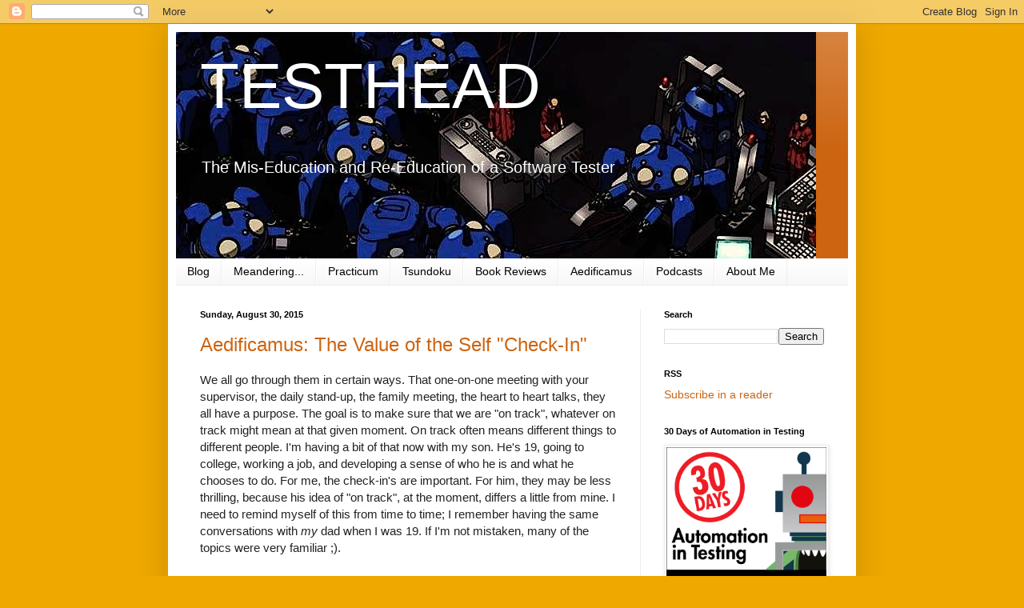

--- FILE ---
content_type: text/html; charset=UTF-8
request_url: https://www.mkltesthead.com/2015/08/
body_size: 58974
content:
<!DOCTYPE html>
<html class='v2' dir='ltr' lang='en'>
<head>
<link href='https://www.blogger.com/static/v1/widgets/335934321-css_bundle_v2.css' rel='stylesheet' type='text/css'/>
<meta content='width=1100' name='viewport'/>
<meta content='text/html; charset=UTF-8' http-equiv='Content-Type'/>
<meta content='blogger' name='generator'/>
<link href='https://www.mkltesthead.com/favicon.ico' rel='icon' type='image/x-icon'/>
<link href='https://www.mkltesthead.com/2015/08/' rel='canonical'/>
<link rel="alternate" type="application/atom+xml" title="TESTHEAD - Atom" href="https://www.mkltesthead.com/feeds/posts/default" />
<link rel="alternate" type="application/rss+xml" title="TESTHEAD - RSS" href="https://www.mkltesthead.com/feeds/posts/default?alt=rss" />
<link rel="service.post" type="application/atom+xml" title="TESTHEAD - Atom" href="https://www.blogger.com/feeds/6890958153006612459/posts/default" />
<!--Can't find substitution for tag [blog.ieCssRetrofitLinks]-->
<meta content='The Mis-Education and Re-Education of a Software Tester. A blog dedicated to "Learning in Public"' name='description'/>
<meta content='https://www.mkltesthead.com/2015/08/' property='og:url'/>
<meta content='TESTHEAD' property='og:title'/>
<meta content='The Mis-Education and Re-Education of a Software Tester. A blog dedicated to &quot;Learning in Public&quot;' property='og:description'/>
<title>TESTHEAD: August 2015</title>
<style id='page-skin-1' type='text/css'><!--
/*
-----------------------------------------------
Blogger Template Style
Name:     Simple
Designer: Blogger
URL:      www.blogger.com
----------------------------------------------- */
/* Content
----------------------------------------------- */
body {
font: normal normal 14px Arial, Tahoma, Helvetica, FreeSans, sans-serif;
color: #222222;
background: #eea800 none repeat scroll top left;
padding: 0 40px 40px 40px;
}
html body .region-inner {
min-width: 0;
max-width: 100%;
width: auto;
}
h2 {
font-size: 22px;
}
a:link {
text-decoration:none;
color: #cc6411;
}
a:visited {
text-decoration:none;
color: #888888;
}
a:hover {
text-decoration:underline;
color: #ff9700;
}
.body-fauxcolumn-outer .fauxcolumn-inner {
background: transparent none repeat scroll top left;
_background-image: none;
}
.body-fauxcolumn-outer .cap-top {
position: absolute;
z-index: 1;
height: 400px;
width: 100%;
}
.body-fauxcolumn-outer .cap-top .cap-left {
width: 100%;
background: transparent none repeat-x scroll top left;
_background-image: none;
}
.content-outer {
-moz-box-shadow: 0 0 40px rgba(0, 0, 0, .15);
-webkit-box-shadow: 0 0 5px rgba(0, 0, 0, .15);
-goog-ms-box-shadow: 0 0 10px #333333;
box-shadow: 0 0 40px rgba(0, 0, 0, .15);
margin-bottom: 1px;
}
.content-inner {
padding: 10px 10px;
}
.content-inner {
background-color: #ffffff;
}
/* Header
----------------------------------------------- */
.header-outer {
background: #cc6411 url(https://resources.blogblog.com/blogblog/data/1kt/simple/gradients_light.png) repeat-x scroll 0 -400px;
_background-image: none;
}
.Header h1 {
font: normal normal 80px Arial, Tahoma, Helvetica, FreeSans, sans-serif;
color: #ffffff;
text-shadow: 1px 2px 3px rgba(0, 0, 0, .2);
}
.Header h1 a {
color: #ffffff;
}
.Header .description {
font-size: 140%;
color: #ffffff;
}
.header-inner .Header .titlewrapper {
padding: 22px 30px;
}
.header-inner .Header .descriptionwrapper {
padding: 0 30px;
}
/* Tabs
----------------------------------------------- */
.tabs-inner .section:first-child {
border-top: 0 solid #eeeeee;
}
.tabs-inner .section:first-child ul {
margin-top: -0;
border-top: 0 solid #eeeeee;
border-left: 0 solid #eeeeee;
border-right: 0 solid #eeeeee;
}
.tabs-inner .widget ul {
background: #f5f5f5 url(https://resources.blogblog.com/blogblog/data/1kt/simple/gradients_light.png) repeat-x scroll 0 -800px;
_background-image: none;
border-bottom: 1px solid #eeeeee;
margin-top: 0;
margin-left: -30px;
margin-right: -30px;
}
.tabs-inner .widget li a {
display: inline-block;
padding: .6em 1em;
font: normal normal 14px Arial, Tahoma, Helvetica, FreeSans, sans-serif;
color: #000000;
border-left: 1px solid #ffffff;
border-right: 1px solid #eeeeee;
}
.tabs-inner .widget li:first-child a {
border-left: none;
}
.tabs-inner .widget li.selected a, .tabs-inner .widget li a:hover {
color: #ff7e15;
background-color: #eeeeee;
text-decoration: none;
}
/* Columns
----------------------------------------------- */
.main-outer {
border-top: 0 solid #eeeeee;
}
.fauxcolumn-left-outer .fauxcolumn-inner {
border-right: 1px solid #eeeeee;
}
.fauxcolumn-right-outer .fauxcolumn-inner {
border-left: 1px solid #eeeeee;
}
/* Headings
----------------------------------------------- */
div.widget > h2,
div.widget h2.title {
margin: 0 0 1em 0;
font: normal bold 11px Arial, Tahoma, Helvetica, FreeSans, sans-serif;
color: #000000;
}
/* Widgets
----------------------------------------------- */
.widget .zippy {
color: #999999;
text-shadow: 2px 2px 1px rgba(0, 0, 0, .1);
}
.widget .popular-posts ul {
list-style: none;
}
/* Posts
----------------------------------------------- */
h2.date-header {
font: normal bold 11px Arial, Tahoma, Helvetica, FreeSans, sans-serif;
}
.date-header span {
background-color: rgba(0, 0, 0, 0);
color: #000000;
padding: inherit;
letter-spacing: inherit;
margin: inherit;
}
.main-inner {
padding-top: 30px;
padding-bottom: 30px;
}
.main-inner .column-center-inner {
padding: 0 15px;
}
.main-inner .column-center-inner .section {
margin: 0 15px;
}
.post {
margin: 0 0 25px 0;
}
h3.post-title, .comments h4 {
font: normal normal 24px Arial, Tahoma, Helvetica, FreeSans, sans-serif;
margin: .75em 0 0;
}
.post-body {
font-size: 110%;
line-height: 1.4;
position: relative;
}
.post-body img, .post-body .tr-caption-container, .Profile img, .Image img,
.BlogList .item-thumbnail img {
padding: 2px;
background: #ffffff;
border: 1px solid #eeeeee;
-moz-box-shadow: 1px 1px 5px rgba(0, 0, 0, .1);
-webkit-box-shadow: 1px 1px 5px rgba(0, 0, 0, .1);
box-shadow: 1px 1px 5px rgba(0, 0, 0, .1);
}
.post-body img, .post-body .tr-caption-container {
padding: 5px;
}
.post-body .tr-caption-container {
color: #000000;
}
.post-body .tr-caption-container img {
padding: 0;
background: transparent;
border: none;
-moz-box-shadow: 0 0 0 rgba(0, 0, 0, .1);
-webkit-box-shadow: 0 0 0 rgba(0, 0, 0, .1);
box-shadow: 0 0 0 rgba(0, 0, 0, .1);
}
.post-header {
margin: 0 0 1.5em;
line-height: 1.6;
font-size: 90%;
}
.post-footer {
margin: 20px -2px 0;
padding: 5px 10px;
color: #222222;
background-color: #f9f9f9;
border-bottom: 1px solid #eeeeee;
line-height: 1.6;
font-size: 90%;
}
#comments .comment-author {
padding-top: 1.5em;
border-top: 1px solid #eeeeee;
background-position: 0 1.5em;
}
#comments .comment-author:first-child {
padding-top: 0;
border-top: none;
}
.avatar-image-container {
margin: .2em 0 0;
}
#comments .avatar-image-container img {
border: 1px solid #eeeeee;
}
/* Comments
----------------------------------------------- */
.comments .comments-content .icon.blog-author {
background-repeat: no-repeat;
background-image: url([data-uri]);
}
.comments .comments-content .loadmore a {
border-top: 1px solid #999999;
border-bottom: 1px solid #999999;
}
.comments .comment-thread.inline-thread {
background-color: #f9f9f9;
}
.comments .continue {
border-top: 2px solid #999999;
}
/* Accents
---------------------------------------------- */
.section-columns td.columns-cell {
border-left: 1px solid #eeeeee;
}
.blog-pager {
background: transparent none no-repeat scroll top center;
}
.blog-pager-older-link, .home-link,
.blog-pager-newer-link {
background-color: #ffffff;
padding: 5px;
}
.footer-outer {
border-top: 0 dashed #bbbbbb;
}
/* Mobile
----------------------------------------------- */
body.mobile  {
background-size: auto;
}
.mobile .body-fauxcolumn-outer {
background: transparent none repeat scroll top left;
}
.mobile .body-fauxcolumn-outer .cap-top {
background-size: 100% auto;
}
.mobile .content-outer {
-webkit-box-shadow: 0 0 3px rgba(0, 0, 0, .15);
box-shadow: 0 0 3px rgba(0, 0, 0, .15);
}
.mobile .tabs-inner .widget ul {
margin-left: 0;
margin-right: 0;
}
.mobile .post {
margin: 0;
}
.mobile .main-inner .column-center-inner .section {
margin: 0;
}
.mobile .date-header span {
padding: 0.1em 10px;
margin: 0 -10px;
}
.mobile h3.post-title {
margin: 0;
}
.mobile .blog-pager {
background: transparent none no-repeat scroll top center;
}
.mobile .footer-outer {
border-top: none;
}
.mobile .main-inner, .mobile .footer-inner {
background-color: #ffffff;
}
.mobile-index-contents {
color: #222222;
}
.mobile-link-button {
background-color: #cc6411;
}
.mobile-link-button a:link, .mobile-link-button a:visited {
color: #ffffff;
}
.mobile .tabs-inner .section:first-child {
border-top: none;
}
.mobile .tabs-inner .PageList .widget-content {
background-color: #eeeeee;
color: #ff7e15;
border-top: 1px solid #eeeeee;
border-bottom: 1px solid #eeeeee;
}
.mobile .tabs-inner .PageList .widget-content .pagelist-arrow {
border-left: 1px solid #eeeeee;
}

--></style>
<style id='template-skin-1' type='text/css'><!--
body {
min-width: 860px;
}
.content-outer, .content-fauxcolumn-outer, .region-inner {
min-width: 860px;
max-width: 860px;
_width: 860px;
}
.main-inner .columns {
padding-left: 0px;
padding-right: 260px;
}
.main-inner .fauxcolumn-center-outer {
left: 0px;
right: 260px;
/* IE6 does not respect left and right together */
_width: expression(this.parentNode.offsetWidth -
parseInt("0px") -
parseInt("260px") + 'px');
}
.main-inner .fauxcolumn-left-outer {
width: 0px;
}
.main-inner .fauxcolumn-right-outer {
width: 260px;
}
.main-inner .column-left-outer {
width: 0px;
right: 100%;
margin-left: -0px;
}
.main-inner .column-right-outer {
width: 260px;
margin-right: -260px;
}
#layout {
min-width: 0;
}
#layout .content-outer {
min-width: 0;
width: 800px;
}
#layout .region-inner {
min-width: 0;
width: auto;
}
body#layout div.add_widget {
padding: 8px;
}
body#layout div.add_widget a {
margin-left: 32px;
}
--></style>
<link href='https://www.blogger.com/dyn-css/authorization.css?targetBlogID=6890958153006612459&amp;zx=76690063-ce99-412f-9f41-e81946979cb0' media='none' onload='if(media!=&#39;all&#39;)media=&#39;all&#39;' rel='stylesheet'/><noscript><link href='https://www.blogger.com/dyn-css/authorization.css?targetBlogID=6890958153006612459&amp;zx=76690063-ce99-412f-9f41-e81946979cb0' rel='stylesheet'/></noscript>
<meta name='google-adsense-platform-account' content='ca-host-pub-1556223355139109'/>
<meta name='google-adsense-platform-domain' content='blogspot.com'/>

</head>
<body class='loading variant-bold'>
<div class='navbar section' id='navbar' name='Navbar'><div class='widget Navbar' data-version='1' id='Navbar1'><script type="text/javascript">
    function setAttributeOnload(object, attribute, val) {
      if(window.addEventListener) {
        window.addEventListener('load',
          function(){ object[attribute] = val; }, false);
      } else {
        window.attachEvent('onload', function(){ object[attribute] = val; });
      }
    }
  </script>
<div id="navbar-iframe-container"></div>
<script type="text/javascript" src="https://apis.google.com/js/platform.js"></script>
<script type="text/javascript">
      gapi.load("gapi.iframes:gapi.iframes.style.bubble", function() {
        if (gapi.iframes && gapi.iframes.getContext) {
          gapi.iframes.getContext().openChild({
              url: 'https://www.blogger.com/navbar/6890958153006612459?origin\x3dhttps://www.mkltesthead.com',
              where: document.getElementById("navbar-iframe-container"),
              id: "navbar-iframe"
          });
        }
      });
    </script><script type="text/javascript">
(function() {
var script = document.createElement('script');
script.type = 'text/javascript';
script.src = '//pagead2.googlesyndication.com/pagead/js/google_top_exp.js';
var head = document.getElementsByTagName('head')[0];
if (head) {
head.appendChild(script);
}})();
</script>
</div></div>
<div class='body-fauxcolumns'>
<div class='fauxcolumn-outer body-fauxcolumn-outer'>
<div class='cap-top'>
<div class='cap-left'></div>
<div class='cap-right'></div>
</div>
<div class='fauxborder-left'>
<div class='fauxborder-right'></div>
<div class='fauxcolumn-inner'>
</div>
</div>
<div class='cap-bottom'>
<div class='cap-left'></div>
<div class='cap-right'></div>
</div>
</div>
</div>
<div class='content'>
<div class='content-fauxcolumns'>
<div class='fauxcolumn-outer content-fauxcolumn-outer'>
<div class='cap-top'>
<div class='cap-left'></div>
<div class='cap-right'></div>
</div>
<div class='fauxborder-left'>
<div class='fauxborder-right'></div>
<div class='fauxcolumn-inner'>
</div>
</div>
<div class='cap-bottom'>
<div class='cap-left'></div>
<div class='cap-right'></div>
</div>
</div>
</div>
<div class='content-outer'>
<div class='content-cap-top cap-top'>
<div class='cap-left'></div>
<div class='cap-right'></div>
</div>
<div class='fauxborder-left content-fauxborder-left'>
<div class='fauxborder-right content-fauxborder-right'></div>
<div class='content-inner'>
<header>
<div class='header-outer'>
<div class='header-cap-top cap-top'>
<div class='cap-left'></div>
<div class='cap-right'></div>
</div>
<div class='fauxborder-left header-fauxborder-left'>
<div class='fauxborder-right header-fauxborder-right'></div>
<div class='region-inner header-inner'>
<div class='header section' id='header' name='Header'><div class='widget Header' data-version='1' id='Header1'>
<div id='header-inner' style='background-image: url("https://blogger.googleusercontent.com/img/b/R29vZ2xl/AVvXsEhZlJ1hpP4WPb-INbCc-lm59soIo_aj_mYCb3cavisxHx9sO7ODMNN7rBq6JGZ4kpU4m3WO05Dh0p8JJ8TpUAjhADR8oQZoe377dnE4ZrEU3H8XEivma6pZ4gPPwC6f_USTNAunfNX5vQ2H/s1600/tachikoma_2.jpg"); background-position: left; width: 800px; min-height: 283px; _height: 283px; background-repeat: no-repeat; '>
<div class='titlewrapper' style='background: transparent'>
<h1 class='title' style='background: transparent; border-width: 0px'>
<a href='https://www.mkltesthead.com/'>
TESTHEAD
</a>
</h1>
</div>
<div class='descriptionwrapper'>
<p class='description'><span>The Mis-Education and Re-Education of a Software Tester</span></p>
</div>
</div>
</div></div>
</div>
</div>
<div class='header-cap-bottom cap-bottom'>
<div class='cap-left'></div>
<div class='cap-right'></div>
</div>
</div>
</header>
<div class='tabs-outer'>
<div class='tabs-cap-top cap-top'>
<div class='cap-left'></div>
<div class='cap-right'></div>
</div>
<div class='fauxborder-left tabs-fauxborder-left'>
<div class='fauxborder-right tabs-fauxborder-right'></div>
<div class='region-inner tabs-inner'>
<div class='tabs section' id='crosscol' name='Cross-Column'><div class='widget PageList' data-version='1' id='PageList1'>
<h2>Pages</h2>
<div class='widget-content'>
<ul>
<li>
<a href='https://www.mkltesthead.com/'>Blog</a>
</li>
<li>
<a href='https://www.mkltesthead.com/p/meandering.html'>Meandering...</a>
</li>
<li>
<a href='https://www.mkltesthead.com/p/practicum.html'>Practicum</a>
</li>
<li>
<a href='http://www.mkltesthead.com/2014/11/solving-my-tsundoku-return-of-testhead.html'>Tsundoku</a>
</li>
<li>
<a href='http://www.mkltesthead.com/search/label/Book%20Review'>Book Reviews</a>
</li>
<li>
<a href='http://www.mkltesthead.com/search/label/aedificamus'>Aedificamus</a>
</li>
<li>
<a href='https://www.mkltesthead.com/p/podcasts.html'>Podcasts</a>
</li>
<li>
<a href='https://www.mkltesthead.com/p/about-me.html'>About Me</a>
</li>
</ul>
<div class='clear'></div>
</div>
</div></div>
<div class='tabs no-items section' id='crosscol-overflow' name='Cross-Column 2'></div>
</div>
</div>
<div class='tabs-cap-bottom cap-bottom'>
<div class='cap-left'></div>
<div class='cap-right'></div>
</div>
</div>
<div class='main-outer'>
<div class='main-cap-top cap-top'>
<div class='cap-left'></div>
<div class='cap-right'></div>
</div>
<div class='fauxborder-left main-fauxborder-left'>
<div class='fauxborder-right main-fauxborder-right'></div>
<div class='region-inner main-inner'>
<div class='columns fauxcolumns'>
<div class='fauxcolumn-outer fauxcolumn-center-outer'>
<div class='cap-top'>
<div class='cap-left'></div>
<div class='cap-right'></div>
</div>
<div class='fauxborder-left'>
<div class='fauxborder-right'></div>
<div class='fauxcolumn-inner'>
</div>
</div>
<div class='cap-bottom'>
<div class='cap-left'></div>
<div class='cap-right'></div>
</div>
</div>
<div class='fauxcolumn-outer fauxcolumn-left-outer'>
<div class='cap-top'>
<div class='cap-left'></div>
<div class='cap-right'></div>
</div>
<div class='fauxborder-left'>
<div class='fauxborder-right'></div>
<div class='fauxcolumn-inner'>
</div>
</div>
<div class='cap-bottom'>
<div class='cap-left'></div>
<div class='cap-right'></div>
</div>
</div>
<div class='fauxcolumn-outer fauxcolumn-right-outer'>
<div class='cap-top'>
<div class='cap-left'></div>
<div class='cap-right'></div>
</div>
<div class='fauxborder-left'>
<div class='fauxborder-right'></div>
<div class='fauxcolumn-inner'>
</div>
</div>
<div class='cap-bottom'>
<div class='cap-left'></div>
<div class='cap-right'></div>
</div>
</div>
<!-- corrects IE6 width calculation -->
<div class='columns-inner'>
<div class='column-center-outer'>
<div class='column-center-inner'>
<div class='main section' id='main' name='Main'><div class='widget Blog' data-version='1' id='Blog1'>
<div class='blog-posts hfeed'>

          <div class="date-outer">
        
<h2 class='date-header'><span>Sunday, August 30, 2015</span></h2>

          <div class="date-posts">
        
<div class='post-outer'>
<div class='post hentry uncustomized-post-template' itemprop='blogPost' itemscope='itemscope' itemtype='http://schema.org/BlogPosting'>
<meta content='6890958153006612459' itemprop='blogId'/>
<meta content='5800253118522934308' itemprop='postId'/>
<a name='5800253118522934308'></a>
<h3 class='post-title entry-title' itemprop='name'>
<a href='https://www.mkltesthead.com/2015/08/the-value-of-self-check-in.html'>Aedificamus: The Value of the Self "Check-In"</a>
</h3>
<div class='post-header'>
<div class='post-header-line-1'></div>
</div>
<div class='post-body entry-content' id='post-body-5800253118522934308' itemprop='articleBody'>
We all go through them in certain ways. That one-on-one meeting with your supervisor, the daily stand-up, the family meeting, the heart to heart talks, they all have a purpose. The goal is to make sure that we are "on track", whatever on track might mean at that given moment. On track often means different things to different people. I'm having a bit of that now with my son. He's 19, going to college, working a job, and developing a sense of who he is and what he chooses to do. For me, the check-in's are important. For him, they may be less thrilling, because his idea of "on track", at the moment, differs a little from mine. I need to remind myself of this from time to time; I remember having the same conversations with <i>my</i> dad when I was 19. If I'm not mistaken, many of the topics were very familiar ;).<br />
<br />
Checking in with others is fairly easy. With another person, I have accountability. The more difficult process is the personal check-in, the act of interviewing myself and regularly asking the following questions: <br />
<br />
<ul>
<li>How are you doing?&nbsp;</li>
<li>Is everything OK?</li>
<li>How's everything at home?</li>
<li>Are you working on what you need to?&nbsp;</li>
<li>Do you need help with anything?&nbsp;</li>
<li>Are there things you probably should stop doing?&nbsp;</li>
<li>Are the things you are thinking about stopping doing actually the things you should stop doing, or are they the things you need to double down on?</li>
</ul>
<br />
I could greatly expand this list to talk about my family, friends, initiatives I'm involved with, etc., but for today, it's the Self Check-In I want to focus on.<br />
<br />
I've been experiencing a rediscovery in regards to fitness and health. Today's technologies give us the ability to have these conversations. As I've said many times, RescueTime helps me know what I actually spend my time online doing. It's great when the feedback is positive. It's frustrating when I realize things I'm doing are, at best, a mild amusement or diversion. At worst, they are a total waste of time. Still, those insights are made with regular check-ins and asking myself "what could I be doing with this time?".<br />
<br />
Sixteen days ago, I downloaded the "Pacer" app because I wanted to do something about my exercise (specifically, the lack thereof). Pacer gave me a very simple goal; "can I get 10,000 steps in every day?". At first, I started thinking about it spread out through the day. I determined the easiest way to do it was to park my car at home and walk to the train station (which is one and a half miles from my house). When I reach Palo Alto, I get off the train and walk to the office (another half mile), and then repeat the process backwards. This makes it part of my daily routine. If I were to just do that, I would be 80% of the way to my goal (and cover four miles each day). Just milling about at the office would takes care of the rest.<br />
<br />
As I started making that 10,000 step goal each day, I shifting my thinking to "What about doing it at one shot?" Yeah, that is doable. I need to cover five miles, and take me about an hour and forty minutes (that's just walking at a regular pace, no jogging or running, or deliberately lengthening my stride artificially). Soon, I started considering the goal met when I could do it at one shot, or as early as possible. As I was doing this, I started noticing that there was a daily estimation to the calories I was burning (I don't consider this to be scientifically precise, but as a general rule of thumb, sure, I'll take it). As I was looking at the calories, I started asking myself "Hmmm, what if I were to limit my food intake to what I'd burned?" In other words, if I did a walk and I burned 700 calories (which for sake of reference takes me about two hours of walking or about 7 miles), then I am allowed to eat that amount of food. In other words, can I match the calories I eat to the calories I burn?<br />
<br />
This approach works for immediate meals. I would not recommend doing this too aggressively, because it does not take into account my basal metabolic rate (which is imprecisely about 2,200 calories for my height and weight at zero activity level. If I were really to just eat what I had "burned", I'd have a daily deficit of 2,200 calories, which comes out to 15,400 calories a week. I'd lose 4.4 pounds each week at that rate, and at least half of that would be lean muscle mass, which would ultimately make my MBR lower. This is why I do not let myself go that low. Generally speaking, I become so irritable at that level of deficit that I have to eat, so at this point, it's not been something I can maintain in any meaningful way. Still, by doing this process, just by tracking the calories I "burn" with keeping track of the calories I consume, and being aware of how much of each I am doing, the net results after 15 full days is that I have dropped 12.5 pounds! Some of that is water weight, some of it is redistribution, some of it is lean muscle addition (and perhaps a little bit of muscle subtraction), but a fair chunk of it is also body fat, and that is something I'm happy to see go "bye bye").<br />
<br />
My point with a lot of this is not to say that pacer is cool, or that calorie counting helps, or that evaluating my BMR on a regular basis is helpful (though all of those are). The act of a self check-in, to see what exactly I am doing, and being mindful of that check-in, helps me keep my motivation. It helps me to recognize if I am on track, or if I need to modify my plan. Additionally, it lets me consider if the time I am spending is the best use of my time, or if I can somehow modify what I am doing. Ultimately, what I choose to do with that time, (especially with walking) is important, because it is now literally time I cannot do something else. Actually, that's not entirely true, I'm using that time to listen to CodeNewbie podcasts (currently up to Episode #33), so there is a very limited level of multi-tasking I can do ;).<br />
<br />
How about you? Are you giving yourself a regular check in?
<div style='clear: both;'></div>
</div>
<div class='post-footer'>
<div class='post-footer-line post-footer-line-1'>
<span class='post-author vcard'>
Posted by
<span class='fn' itemprop='author' itemscope='itemscope' itemtype='http://schema.org/Person'>
<meta content='https://www.blogger.com/profile/16180074963526979074' itemprop='url'/>
<a class='g-profile' href='https://www.blogger.com/profile/16180074963526979074' rel='author' title='author profile'>
<span itemprop='name'>Michael Larsen</span>
</a>
</span>
</span>
<span class='post-timestamp'>
at
<meta content='https://www.mkltesthead.com/2015/08/the-value-of-self-check-in.html' itemprop='url'/>
<a class='timestamp-link' href='https://www.mkltesthead.com/2015/08/the-value-of-self-check-in.html' rel='bookmark' title='permanent link'><abbr class='published' itemprop='datePublished' title='2015-08-30T12:14:00-07:00'>12:14&#8239;PM</abbr></a>
</span>
<span class='post-comment-link'>
<a class='comment-link' href='https://www.blogger.com/comment/fullpage/post/6890958153006612459/5800253118522934308' onclick=''>
No comments:
  </a>
</span>
<span class='post-icons'>
<span class='item-action'>
<a href='https://www.blogger.com/email-post/6890958153006612459/5800253118522934308' title='Email Post'>
<img alt='' class='icon-action' height='13' src='https://resources.blogblog.com/img/icon18_email.gif' width='18'/>
</a>
</span>
<span class='item-control blog-admin pid-1890198851'>
<a href='https://www.blogger.com/post-edit.g?blogID=6890958153006612459&postID=5800253118522934308&from=pencil' title='Edit Post'>
<img alt='' class='icon-action' height='18' src='https://resources.blogblog.com/img/icon18_edit_allbkg.gif' width='18'/>
</a>
</span>
</span>
<div class='post-share-buttons goog-inline-block'>
<a class='goog-inline-block share-button sb-email' href='https://www.blogger.com/share-post.g?blogID=6890958153006612459&postID=5800253118522934308&target=email' target='_blank' title='Email This'><span class='share-button-link-text'>Email This</span></a><a class='goog-inline-block share-button sb-blog' href='https://www.blogger.com/share-post.g?blogID=6890958153006612459&postID=5800253118522934308&target=blog' onclick='window.open(this.href, "_blank", "height=270,width=475"); return false;' target='_blank' title='BlogThis!'><span class='share-button-link-text'>BlogThis!</span></a><a class='goog-inline-block share-button sb-twitter' href='https://www.blogger.com/share-post.g?blogID=6890958153006612459&postID=5800253118522934308&target=twitter' target='_blank' title='Share to X'><span class='share-button-link-text'>Share to X</span></a><a class='goog-inline-block share-button sb-facebook' href='https://www.blogger.com/share-post.g?blogID=6890958153006612459&postID=5800253118522934308&target=facebook' onclick='window.open(this.href, "_blank", "height=430,width=640"); return false;' target='_blank' title='Share to Facebook'><span class='share-button-link-text'>Share to Facebook</span></a><a class='goog-inline-block share-button sb-pinterest' href='https://www.blogger.com/share-post.g?blogID=6890958153006612459&postID=5800253118522934308&target=pinterest' target='_blank' title='Share to Pinterest'><span class='share-button-link-text'>Share to Pinterest</span></a>
</div>
</div>
<div class='post-footer-line post-footer-line-2'>
<span class='post-labels'>
Labels:
<a href='https://www.mkltesthead.com/search/label/aedificamus' rel='tag'>aedificamus</a>,
<a href='https://www.mkltesthead.com/search/label/goals' rel='tag'>goals</a>,
<a href='https://www.mkltesthead.com/search/label/motivation' rel='tag'>motivation</a>,
<a href='https://www.mkltesthead.com/search/label/philosophy' rel='tag'>philosophy</a>,
<a href='https://www.mkltesthead.com/search/label/skills%20development' rel='tag'>skills development</a>
</span>
</div>
<div class='post-footer-line post-footer-line-3'>
<span class='post-location'>
</span>
</div>
</div>
</div>
</div>

          </div></div>
        

          <div class="date-outer">
        
<h2 class='date-header'><span>Thursday, August 27, 2015</span></h2>

          <div class="date-posts">
        
<div class='post-outer'>
<div class='post hentry uncustomized-post-template' itemprop='blogPost' itemscope='itemscope' itemtype='http://schema.org/BlogPosting'>
<meta content='6890958153006612459' itemprop='blogId'/>
<meta content='5176238064838071865' itemprop='postId'/>
<a name='5176238064838071865'></a>
<h3 class='post-title entry-title' itemprop='name'>
<a href='https://www.mkltesthead.com/2015/08/how-many-words-do-you-have-left-in-you.html'>How Many Words Do You Have Left In You?</a>
</h3>
<div class='post-header'>
<div class='post-header-line-1'></div>
</div>
<div class='post-body entry-content' id='post-body-5176238064838071865' itemprop='articleBody'>
This may seem like a borderline macabre post, but it was prompted by my recent deep dive into the <a href="http://www.codenewbie.org/podcast/" target="_blank">CodeNewbie</a> podcast. <a href="http://www.codenewbie.org/podcast/getting-involved" target="_blank">Episode #17 featured Scott Hanselman</a> (a great episode about engaging with new programmers or anyone in tech) and one of the comments that he made was the idea that we all have <a href="http://keysleft.com/" target="_blank">a limited amount of keystrokes left in each of us</a>.<br />
<br />
Scott breaks it down like this. Think of how old you are now. Now consider a conservative life span. For me, to date, the direct line of males in my family have lived to 82 at the latest, though my Dad is looking great at 75 and shows no signs of slowing down yet, so that's a plus :). I'll take a mid figure and say 78. that means I have about thirty years of words left in me. Divide that by the number of hours I work in a given day, and then divide that by the minutes in those hours, and then divide that by the number of words I type, and there you have it.<br />
<br />
The point to this is that we have a lot of things we can do, but often we end up doing things that are repetitive and can possibly be of benefit to others if we do them the right way. In other words, instead of answering emails with the same questions, writing blog posts and pointing people to them might prove to be of more benefit.<br />
<br />
I was reminded of this a week or so ago as I realized that on any given week, a big portion of my traffic comes from the series of posts I wrote four years ago when I embarked on "<a href="http://www.mkltesthead.com/p/practicum.html" target="_blank">Learn Ruby the Hard Way</a>". My rationale was that I was already looking at this stuff, and experimenting with it. I wanted to take notes and see if I could explain what worked and what didn't. If it didn't, was it a problem with the material, or was it a problem with me? More times than not, I'd discover it was a problem with me, or my understanding of the material. By talking out the ideas in the blog posts, and rereading them back to myself, often I was able to uncover problems just by talking out the problem, as though someone else was there to listen. Four years later, those experiments, frustrations and discoveries are still bearing fruit.<br />
<br />
To me this highlights the importance of us documenting our journeys. It's tempting to say that a blog post is just a blog post, and that in the grand scheme of things, doesn't amount to very much. I think the opposite. To borrow again from Scott, by putting a URL to our words, we have the potential of seeing our words outlive us. Granted, the specifics of our posts may ultimately prove to be outdated, but the general process of learning, discovery, and our individual journeys along the way have timeless truths that may well prove to be valuable to other travelers. In the ideals of&nbsp;Will Allen Dromgoole, "I'm building a bridge for them" or at least I hope to.<br />
<br />
The tl;dr version of this is "find ways of sharing your discoveries, and do what you can to limit the repetition of what you say". If you truly say it once, say it in a chat or an email. If you find yourself referencing it more that that, blog it. You never know what piece of advice you may have hidden in a chat transcript or an email thread that may help hundreds or thousands of others.
<div style='clear: both;'></div>
</div>
<div class='post-footer'>
<div class='post-footer-line post-footer-line-1'>
<span class='post-author vcard'>
Posted by
<span class='fn' itemprop='author' itemscope='itemscope' itemtype='http://schema.org/Person'>
<meta content='https://www.blogger.com/profile/16180074963526979074' itemprop='url'/>
<a class='g-profile' href='https://www.blogger.com/profile/16180074963526979074' rel='author' title='author profile'>
<span itemprop='name'>Michael Larsen</span>
</a>
</span>
</span>
<span class='post-timestamp'>
at
<meta content='https://www.mkltesthead.com/2015/08/how-many-words-do-you-have-left-in-you.html' itemprop='url'/>
<a class='timestamp-link' href='https://www.mkltesthead.com/2015/08/how-many-words-do-you-have-left-in-you.html' rel='bookmark' title='permanent link'><abbr class='published' itemprop='datePublished' title='2015-08-27T07:18:00-07:00'>7:18&#8239;AM</abbr></a>
</span>
<span class='post-comment-link'>
<a class='comment-link' href='https://www.blogger.com/comment/fullpage/post/6890958153006612459/5176238064838071865' onclick=''>
No comments:
  </a>
</span>
<span class='post-icons'>
<span class='item-action'>
<a href='https://www.blogger.com/email-post/6890958153006612459/5176238064838071865' title='Email Post'>
<img alt='' class='icon-action' height='13' src='https://resources.blogblog.com/img/icon18_email.gif' width='18'/>
</a>
</span>
<span class='item-control blog-admin pid-1890198851'>
<a href='https://www.blogger.com/post-edit.g?blogID=6890958153006612459&postID=5176238064838071865&from=pencil' title='Edit Post'>
<img alt='' class='icon-action' height='18' src='https://resources.blogblog.com/img/icon18_edit_allbkg.gif' width='18'/>
</a>
</span>
</span>
<div class='post-share-buttons goog-inline-block'>
<a class='goog-inline-block share-button sb-email' href='https://www.blogger.com/share-post.g?blogID=6890958153006612459&postID=5176238064838071865&target=email' target='_blank' title='Email This'><span class='share-button-link-text'>Email This</span></a><a class='goog-inline-block share-button sb-blog' href='https://www.blogger.com/share-post.g?blogID=6890958153006612459&postID=5176238064838071865&target=blog' onclick='window.open(this.href, "_blank", "height=270,width=475"); return false;' target='_blank' title='BlogThis!'><span class='share-button-link-text'>BlogThis!</span></a><a class='goog-inline-block share-button sb-twitter' href='https://www.blogger.com/share-post.g?blogID=6890958153006612459&postID=5176238064838071865&target=twitter' target='_blank' title='Share to X'><span class='share-button-link-text'>Share to X</span></a><a class='goog-inline-block share-button sb-facebook' href='https://www.blogger.com/share-post.g?blogID=6890958153006612459&postID=5176238064838071865&target=facebook' onclick='window.open(this.href, "_blank", "height=430,width=640"); return false;' target='_blank' title='Share to Facebook'><span class='share-button-link-text'>Share to Facebook</span></a><a class='goog-inline-block share-button sb-pinterest' href='https://www.blogger.com/share-post.g?blogID=6890958153006612459&postID=5176238064838071865&target=pinterest' target='_blank' title='Share to Pinterest'><span class='share-button-link-text'>Share to Pinterest</span></a>
</div>
</div>
<div class='post-footer-line post-footer-line-2'>
<span class='post-labels'>
Labels:
<a href='https://www.mkltesthead.com/search/label/blogging' rel='tag'>blogging</a>,
<a href='https://www.mkltesthead.com/search/label/learning' rel='tag'>learning</a>,
<a href='https://www.mkltesthead.com/search/label/motivation' rel='tag'>motivation</a>,
<a href='https://www.mkltesthead.com/search/label/people' rel='tag'>people</a>,
<a href='https://www.mkltesthead.com/search/label/philosophy' rel='tag'>philosophy</a>,
<a href='https://www.mkltesthead.com/search/label/skills%20development' rel='tag'>skills development</a>,
<a href='https://www.mkltesthead.com/search/label/time%20management' rel='tag'>time management</a>
</span>
</div>
<div class='post-footer-line post-footer-line-3'>
<span class='post-location'>
</span>
</div>
</div>
</div>
</div>

          </div></div>
        

          <div class="date-outer">
        
<h2 class='date-header'><span>Friday, August 21, 2015</span></h2>

          <div class="date-posts">
        
<div class='post-outer'>
<div class='post hentry uncustomized-post-template' itemprop='blogPost' itemscope='itemscope' itemtype='http://schema.org/BlogPosting'>
<meta content='https://blogger.googleusercontent.com/img/b/R29vZ2xl/AVvXsEjRyuLBrchI1LOHlpGxVJrv6_D1m9hvSYcKNt-1jT3vjSGvgh5mKG1AsxMQaNUiDSrM2mFNHcGxZhErVqgkBoz24O_DwY_Or0jg2gAgBWm5QkwjC4TJdqlRfRjnrJhlshl7ljJ11BHazP-b/s320/2015-08-21+20.01.18.jpg' itemprop='image_url'/>
<meta content='6890958153006612459' itemprop='blogId'/>
<meta content='5199809818547204250' itemprop='postId'/>
<a name='5199809818547204250'></a>
<h3 class='post-title entry-title' itemprop='name'>
<a href='https://www.mkltesthead.com/2015/08/product-review-fluidstance-level.html'>Aedificamus: Product Review: #FluidStance #Level</a>
</h3>
<div class='post-header'>
<div class='post-header-line-1'></div>
</div>
<div class='post-body entry-content' id='post-body-5199809818547204250' itemprop='articleBody'>
As a blogger, one of the nice perks that happens from time to time is that people send you items to review. Most of the time, my reviews have centered around books in PDF form or software as downloads. In other words, the item I'm reviewing is not a tangible "thing" but an electronic file(s). Today, I received my first "real thing" to review, and intriguing doesn't even begin to describe this.<br />
<br />
I have a setup that I use that converts a regular table into a standing desk, using two Ikea Lack end tables. When I want to sit down, I just take the tables and set them to the side, but when the standing desk configuration is in place, well, I typically stand up and do my thing. Often that also involves shifting around, putting my foot up on an upturned wastebasket, and changing positions. With my desk in the seated setup, I sometimes break out a yoga ball to use as a chair, the consistent shifting back and forth giving my core some movement and some variation. I've often lamented that I didn't have something similar for a standing desk configuration.<br />
<br />
Enter the <a href="http://www.fluidstance.com/" target="_blank">FluidStance Level</a>.<br />
<br />
"What, dare say, is the FluidStance Level?" you might ask. To put it simply, it's a balance board that you stand on while you are at your standing desk.<br />
<br />
<div class="separator" style="clear: both; text-align: center;">
<a href="https://blogger.googleusercontent.com/img/b/R29vZ2xl/AVvXsEjRyuLBrchI1LOHlpGxVJrv6_D1m9hvSYcKNt-1jT3vjSGvgh5mKG1AsxMQaNUiDSrM2mFNHcGxZhErVqgkBoz24O_DwY_Or0jg2gAgBWm5QkwjC4TJdqlRfRjnrJhlshl7ljJ11BHazP-b/s1600/2015-08-21+20.01.18.jpg" imageanchor="1" style="margin-left: 1em; margin-right: 1em;"><img border="0" height="320" src="https://blogger.googleusercontent.com/img/b/R29vZ2xl/AVvXsEjRyuLBrchI1LOHlpGxVJrv6_D1m9hvSYcKNt-1jT3vjSGvgh5mKG1AsxMQaNUiDSrM2mFNHcGxZhErVqgkBoz24O_DwY_Or0jg2gAgBWm5QkwjC4TJdqlRfRjnrJhlshl7ljJ11BHazP-b/s320/2015-08-21+20.01.18.jpg" width="240" /></a></div>
<div class="separator" style="clear: both; text-align: center;">
<br /></div>
<div class="separator" style="clear: both; text-align: left;">
This is the top sheet, made of bamboo. It's sturdy and smooth, plus it looks like a nice piece of furniture.&nbsp;</div>
<br />
<div class="separator" style="clear: both; text-align: center;">
<a href="https://blogger.googleusercontent.com/img/b/R29vZ2xl/AVvXsEi12iiNDE-WzcxOaJi_KYMnKysdwsvdVvxp2an5jqIx4qxWIkH2wT61kspkSDvqmD0dzBCBg12EYtZ49eUsl3r260WICECh3_OvM2LPYMis4HBuyfgWEI6pCJiHjqZvCfJYVxg9rHKF8TPY/s1600/2015-08-21+20.01.37.jpg" imageanchor="1" style="margin-left: 1em; margin-right: 1em;"><img border="0" height="320" src="https://blogger.googleusercontent.com/img/b/R29vZ2xl/AVvXsEi12iiNDE-WzcxOaJi_KYMnKysdwsvdVvxp2an5jqIx4qxWIkH2wT61kspkSDvqmD0dzBCBg12EYtZ49eUsl3r260WICECh3_OvM2LPYMis4HBuyfgWEI6pCJiHjqZvCfJYVxg9rHKF8TPY/s320/2015-08-21+20.01.37.jpg" width="240" /></a></div>
<div class="separator" style="clear: both; text-align: center;">
<br /></div>
<div class="separator" style="clear: both; text-align: left;">
The underside of the board looks like this.&nbsp;The base is made from aluminum with a powder coat finish. It's very smooth and the curve of the base creates a moderate imbalance while you stand, but doesn't feel dangerously so.&nbsp;</div>
<br />
<div class="separator" style="clear: both; text-align: center;">
<a href="https://blogger.googleusercontent.com/img/b/R29vZ2xl/AVvXsEj41Ep2Akfa4n1Nee0snq6ed4gMz6XXJZshwMuFjo2PXSFCpOncL2KfkrENvY-8TCCXvMAM1XvIqaqowMwEsqEnpn4bOTnpksJIH_MpFAubRJBgzrdrhwWSVQJRLcCp59Jij0chHd5SL0Yv/s1600/2015-08-21+20.02.01.jpg" imageanchor="1" style="margin-left: 1em; margin-right: 1em;"><img border="0" height="320" src="https://blogger.googleusercontent.com/img/b/R29vZ2xl/AVvXsEj41Ep2Akfa4n1Nee0snq6ed4gMz6XXJZshwMuFjo2PXSFCpOncL2KfkrENvY-8TCCXvMAM1XvIqaqowMwEsqEnpn4bOTnpksJIH_MpFAubRJBgzrdrhwWSVQJRLcCp59Jij0chHd5SL0Yv/s320/2015-08-21+20.02.01.jpg" width="240" /></a></div>
<div class="separator" style="clear: both; text-align: center;">
<br /></div>
<div class="separator" style="clear: both; text-align: left;">
First impressions while standing on it is that the balance point feels natural. At shoulder width stance, it feels a little like standing on a small boat out on the water. With a narrower stance, you work a bit harder to keep the balance, but it doesn't feel at all clumsy or unpredictable. Instead, it gives a gentle swaying motion with consistent feedback to help you right your stance and keep balanced.</div>
<div class="separator" style="clear: both; text-align: center;">
<br /></div>
<div class="separator" style="clear: both; text-align: center;">
<br /></div>
<div class="separator" style="clear: both; text-align: left;">
All well and good, I hear you saying, but what is the point to this thing? Put simply, while you are at your standing desk, you stand on the board. The consistent shifting of balance and readjusting gives your body something to do while you are working. I decided to see what thirty minutes of working would be like with The Level, and I found it to be surprisingly fluid and, dare I say it, natural.&nbsp;</div>
<div class="separator" style="clear: both; text-align: left;">
<br /></div>
<div class="separator" style="clear: both; text-align: center;">
<a href="https://blogger.googleusercontent.com/img/b/R29vZ2xl/AVvXsEi4Is0nH-ARGQm_XQUe_b0D-ffJMo7EdbH_Lu_l9shsJz6EFZSwcEviRCLuxNGBxwVhGSr9jhFXSnvIrurwT_STCEWpMdOVEBL-unsi0OD3Bhka-tHcaDgUGbX-E3GHUInQlvzrFpkUJqg0/s1600/2015-08-21+21.25.53-2.jpg" imageanchor="1" style="margin-left: 1em; margin-right: 1em;"><img border="0" height="320" src="https://blogger.googleusercontent.com/img/b/R29vZ2xl/AVvXsEi4Is0nH-ARGQm_XQUe_b0D-ffJMo7EdbH_Lu_l9shsJz6EFZSwcEviRCLuxNGBxwVhGSr9jhFXSnvIrurwT_STCEWpMdOVEBL-unsi0OD3Bhka-tHcaDgUGbX-E3GHUInQlvzrFpkUJqg0/s320/2015-08-21+21.25.53-2.jpg" width="240" /></a></div>
<div class="separator" style="clear: both; text-align: center;">
<br /></div>
<div class="separator" style="clear: both; text-align: left;">
As you stand on the Level, you are definitely "active", which means that you are going to probably need to step away from the desk a little more often, but what I did not feel was fatigued or sore. In fact, it felt the opposite. I found myself feeling very relaxed, even with the shifting weight. Of course, the standing desk to balance myself against also helps.</div>
<div class="separator" style="clear: both; text-align: left;">
<br /></div>
<div class="separator" style="clear: both; text-align: left;">
So what's my verdict on the FluidStance Level? I personally enjoy the sense of shifting movement. I liken it very much to sitting on yoga ball if you have a sitting arrangement set up. It's surprisingly comfortable, and it's easy to get the hang of the sweet spot to balance with little effort. There's something nice about having a product that you did not even know existed come into your reality and have you say "wow, I've waited years for this!" but of course you didn't because you had no idea such a device even existed. I'm looking forward to using this balance board in the years to come.</div>
<div style='clear: both;'></div>
</div>
<div class='post-footer'>
<div class='post-footer-line post-footer-line-1'>
<span class='post-author vcard'>
Posted by
<span class='fn' itemprop='author' itemscope='itemscope' itemtype='http://schema.org/Person'>
<meta content='https://www.blogger.com/profile/16180074963526979074' itemprop='url'/>
<a class='g-profile' href='https://www.blogger.com/profile/16180074963526979074' rel='author' title='author profile'>
<span itemprop='name'>Michael Larsen</span>
</a>
</span>
</span>
<span class='post-timestamp'>
at
<meta content='https://www.mkltesthead.com/2015/08/product-review-fluidstance-level.html' itemprop='url'/>
<a class='timestamp-link' href='https://www.mkltesthead.com/2015/08/product-review-fluidstance-level.html' rel='bookmark' title='permanent link'><abbr class='published' itemprop='datePublished' title='2015-08-21T22:07:00-07:00'>10:07&#8239;PM</abbr></a>
</span>
<span class='post-comment-link'>
<a class='comment-link' href='https://www.blogger.com/comment/fullpage/post/6890958153006612459/5199809818547204250' onclick=''>
No comments:
  </a>
</span>
<span class='post-icons'>
<span class='item-action'>
<a href='https://www.blogger.com/email-post/6890958153006612459/5199809818547204250' title='Email Post'>
<img alt='' class='icon-action' height='13' src='https://resources.blogblog.com/img/icon18_email.gif' width='18'/>
</a>
</span>
<span class='item-control blog-admin pid-1890198851'>
<a href='https://www.blogger.com/post-edit.g?blogID=6890958153006612459&postID=5199809818547204250&from=pencil' title='Edit Post'>
<img alt='' class='icon-action' height='18' src='https://resources.blogblog.com/img/icon18_edit_allbkg.gif' width='18'/>
</a>
</span>
</span>
<div class='post-share-buttons goog-inline-block'>
<a class='goog-inline-block share-button sb-email' href='https://www.blogger.com/share-post.g?blogID=6890958153006612459&postID=5199809818547204250&target=email' target='_blank' title='Email This'><span class='share-button-link-text'>Email This</span></a><a class='goog-inline-block share-button sb-blog' href='https://www.blogger.com/share-post.g?blogID=6890958153006612459&postID=5199809818547204250&target=blog' onclick='window.open(this.href, "_blank", "height=270,width=475"); return false;' target='_blank' title='BlogThis!'><span class='share-button-link-text'>BlogThis!</span></a><a class='goog-inline-block share-button sb-twitter' href='https://www.blogger.com/share-post.g?blogID=6890958153006612459&postID=5199809818547204250&target=twitter' target='_blank' title='Share to X'><span class='share-button-link-text'>Share to X</span></a><a class='goog-inline-block share-button sb-facebook' href='https://www.blogger.com/share-post.g?blogID=6890958153006612459&postID=5199809818547204250&target=facebook' onclick='window.open(this.href, "_blank", "height=430,width=640"); return false;' target='_blank' title='Share to Facebook'><span class='share-button-link-text'>Share to Facebook</span></a><a class='goog-inline-block share-button sb-pinterest' href='https://www.blogger.com/share-post.g?blogID=6890958153006612459&postID=5199809818547204250&target=pinterest' target='_blank' title='Share to Pinterest'><span class='share-button-link-text'>Share to Pinterest</span></a>
</div>
</div>
<div class='post-footer-line post-footer-line-2'>
<span class='post-labels'>
Labels:
<a href='https://www.mkltesthead.com/search/label/aedificamus' rel='tag'>aedificamus</a>,
<a href='https://www.mkltesthead.com/search/label/ergonomics' rel='tag'>ergonomics</a>,
<a href='https://www.mkltesthead.com/search/label/health' rel='tag'>health</a>,
<a href='https://www.mkltesthead.com/search/label/motivation' rel='tag'>motivation</a>,
<a href='https://www.mkltesthead.com/search/label/product%20review' rel='tag'>product review</a>,
<a href='https://www.mkltesthead.com/search/label/standing%20desks' rel='tag'>standing desks</a>
</span>
</div>
<div class='post-footer-line post-footer-line-3'>
<span class='post-location'>
</span>
</div>
</div>
</div>
</div>
<div class='post-outer'>
<div class='post hentry uncustomized-post-template' itemprop='blogPost' itemscope='itemscope' itemtype='http://schema.org/BlogPosting'>
<meta content='6890958153006612459' itemprop='blogId'/>
<meta content='6825286861906880331' itemprop='postId'/>
<a name='6825286861906880331'></a>
<h3 class='post-title entry-title' itemprop='name'>
<a href='https://www.mkltesthead.com/2015/08/call-for-interest-bastuc.html'>Call For Interest: BASTUC</a>
</h3>
<div class='post-header'>
<div class='post-header-line-1'></div>
</div>
<div class='post-body entry-content' id='post-body-6825286861906880331' itemprop='articleBody'>
Today's post has a local flavor, and it's something I've been mulling over since I got back from the CAST conference in Grand Rapids. Conferences are often expensive, they require travel, time commitment off work and away from family, and a need to negotiate flights, hotels, transportation, etc. These are indeed headaches, but the return on that hassle is often great interactions, learning new things and getting answers to questions I have from sources I might not have initially considered. Plus, I managed to make a new set of great friends each time I go.<br />
<br />
For the past few years, we have also had a Saturday event happen before CAST, which has gone by a couple of different names (Test Retreat, Test Coach Camp, etc.) and this has been a much smaller affair. The costs are nominal, usually just enough to cover rental of a space and some snack foods during the day (attendees are encouraged to get breakfast before arriving and go as small groups for lunch). What I find great about the process is the model used for facilitation. Test Retreat/Test Coach Camp is run as an "un-conference"or an Open Space Conference. The topics are voted for democratically, and those people who want to be part of a particular topic participate, and those who don't, don't. Some sessions may have nearly all of the attendees, and some sessions may have two or three people. In both cases that is perfect, because the person speaking is sharing their experience and the people in need of hearing that message get to do so.<br />
<br />
One of the challenges I have faced with being one of the leaders of the Bay Area Software Testers meetup is that we want to encourage more people to speak, but there are often limits to opportunities for those potential speakers to get in that space. We have done lightning talks and we are embarking on quarterly Lean Coffee events, but my personal goal is to do something that will help encourage more software testers, and in particular those in the Bay Area to come together, develop talks, practice speaking, conduct workshops, and engage with the broader testing community that's right here.<br />
<br />
This is why I'm proposing that we do our own Open Space Conference, the Bay Area Software Testers Un-Conference (BASTUC) . One day, one place, and as many software testers as want to participate. Agenda? You set it! Topics? You decide! Speakers? In this case, I encourage everyone who would attend to come with at least one topic they would like to talk about, even if it's formative or just to say "I have so many thoughts going on in my head about THIS THING, and if I don't get together with some other people and discuss it, my head's going to explode!" Well, OK, we hope not literally, but we want to encourage testers to feel comfortable coming out and discussing the things that matter to them. Chances are, they matter to other people too.<br />
<br />
For the record, I have not told Josh and Curtis about this. This is a blind side, and frankly, it's just an idea. I want to see if there would be support for it, and who would participate. If you want to play along, please leave a reply, and we'll take the next steps if this is something that appeals to enough people (and seriously, in my mind, if we get ten people interested, that's enough to move forward on this).<br />
<br />
Also, the name is open to discussion, but I had to call it <i>something</i> ;).
<div style='clear: both;'></div>
</div>
<div class='post-footer'>
<div class='post-footer-line post-footer-line-1'>
<span class='post-author vcard'>
Posted by
<span class='fn' itemprop='author' itemscope='itemscope' itemtype='http://schema.org/Person'>
<meta content='https://www.blogger.com/profile/16180074963526979074' itemprop='url'/>
<a class='g-profile' href='https://www.blogger.com/profile/16180074963526979074' rel='author' title='author profile'>
<span itemprop='name'>Michael Larsen</span>
</a>
</span>
</span>
<span class='post-timestamp'>
at
<meta content='https://www.mkltesthead.com/2015/08/call-for-interest-bastuc.html' itemprop='url'/>
<a class='timestamp-link' href='https://www.mkltesthead.com/2015/08/call-for-interest-bastuc.html' rel='bookmark' title='permanent link'><abbr class='published' itemprop='datePublished' title='2015-08-21T09:56:00-07:00'>9:56&#8239;AM</abbr></a>
</span>
<span class='post-comment-link'>
<a class='comment-link' href='https://www.blogger.com/comment/fullpage/post/6890958153006612459/6825286861906880331' onclick=''>
No comments:
  </a>
</span>
<span class='post-icons'>
<span class='item-action'>
<a href='https://www.blogger.com/email-post/6890958153006612459/6825286861906880331' title='Email Post'>
<img alt='' class='icon-action' height='13' src='https://resources.blogblog.com/img/icon18_email.gif' width='18'/>
</a>
</span>
<span class='item-control blog-admin pid-1890198851'>
<a href='https://www.blogger.com/post-edit.g?blogID=6890958153006612459&postID=6825286861906880331&from=pencil' title='Edit Post'>
<img alt='' class='icon-action' height='18' src='https://resources.blogblog.com/img/icon18_edit_allbkg.gif' width='18'/>
</a>
</span>
</span>
<div class='post-share-buttons goog-inline-block'>
<a class='goog-inline-block share-button sb-email' href='https://www.blogger.com/share-post.g?blogID=6890958153006612459&postID=6825286861906880331&target=email' target='_blank' title='Email This'><span class='share-button-link-text'>Email This</span></a><a class='goog-inline-block share-button sb-blog' href='https://www.blogger.com/share-post.g?blogID=6890958153006612459&postID=6825286861906880331&target=blog' onclick='window.open(this.href, "_blank", "height=270,width=475"); return false;' target='_blank' title='BlogThis!'><span class='share-button-link-text'>BlogThis!</span></a><a class='goog-inline-block share-button sb-twitter' href='https://www.blogger.com/share-post.g?blogID=6890958153006612459&postID=6825286861906880331&target=twitter' target='_blank' title='Share to X'><span class='share-button-link-text'>Share to X</span></a><a class='goog-inline-block share-button sb-facebook' href='https://www.blogger.com/share-post.g?blogID=6890958153006612459&postID=6825286861906880331&target=facebook' onclick='window.open(this.href, "_blank", "height=430,width=640"); return false;' target='_blank' title='Share to Facebook'><span class='share-button-link-text'>Share to Facebook</span></a><a class='goog-inline-block share-button sb-pinterest' href='https://www.blogger.com/share-post.g?blogID=6890958153006612459&postID=6825286861906880331&target=pinterest' target='_blank' title='Share to Pinterest'><span class='share-button-link-text'>Share to Pinterest</span></a>
</div>
</div>
<div class='post-footer-line post-footer-line-2'>
<span class='post-labels'>
Labels:
<a href='https://www.mkltesthead.com/search/label/community' rel='tag'>community</a>,
<a href='https://www.mkltesthead.com/search/label/conferences' rel='tag'>conferences</a>,
<a href='https://www.mkltesthead.com/search/label/skills%20development' rel='tag'>skills development</a>,
<a href='https://www.mkltesthead.com/search/label/software%20testing' rel='tag'>software testing</a>,
<a href='https://www.mkltesthead.com/search/label/speaking' rel='tag'>speaking</a>
</span>
</div>
<div class='post-footer-line post-footer-line-3'>
<span class='post-location'>
</span>
</div>
</div>
</div>
</div>

          </div></div>
        

          <div class="date-outer">
        
<h2 class='date-header'><span>Thursday, August 20, 2015</span></h2>

          <div class="date-posts">
        
<div class='post-outer'>
<div class='post hentry uncustomized-post-template' itemprop='blogPost' itemscope='itemscope' itemtype='http://schema.org/BlogPosting'>
<meta content='6890958153006612459' itemprop='blogId'/>
<meta content='4231465379384813338' itemprop='postId'/>
<a name='4231465379384813338'></a>
<h3 class='post-title entry-title' itemprop='name'>
<a href='https://www.mkltesthead.com/2015/08/podcast-review-codenewbie.html'>Podcast Review: CodeNewbie</a>
</h3>
<div class='post-header'>
<div class='post-header-line-1'></div>
</div>
<div class='post-body entry-content' id='post-body-4231465379384813338' itemprop='articleBody'>
Yes, I am late to the game on this, but this really deserves to be a destination for people learning to code, who want to learn how to code, or may even just have an itch in their brain that they might want to code in the future. On any given day, I match all three of those ;). That's why my discovery of <a href="http://www.codenewbie.org/" target="_blank">CodeNewbie</a> has been fun and informative.<br />
<br />
First, some background. CodeNewbie describes themselves as "the most supportive community of programmers and people learning to code". There is a lot of great content on their site, such as Ruby Monday where each week they get together to work on a project, and yes, all are welcome to participate if they want to. Each Wednesday at 9 p.m. EST they host a Twitter chat, using the #CodeNewbie hash tag. I've followed along with a few of these, and they are quite informative and, while primarily focused on the new programmer, don't be surprised if you don't learn a thing or two even if you are experienced in programming.<br />
<br />
All this is great, but it's the <a href="http://www.codenewbie.org/podcast" target="_blank">podcast</a> that I want to focus on. The CodeNewbie Podcast has been around since September of 2014, and it is hosted by <a href="https://twitter.com/saronyitbarek" target="_blank">Saron&nbsp;Yitbarek</a>. I first heard Saron on the <a href="https://devchat.tv/ruby-rogues/159-rr-hacking-education-with-saron-yitbarek" target="_blank">Ruby Rogues podcast</a>, and some time back I made a note to check out the CodeNewbies project she had announced at the time. Like many things, it fell to the back of my list, but as I kept seeing CodeNewbies pop up in my listings, I decided I had to give it another look, and specifically, yes, the podcast. Since they now have 49 episodes, I'm approaching them in alternating order, meaning I am listening to the earliest episodes, followed by the latest episodes, and simultaneously working my way forwards and backwards. What that has done is let me see just how dramatically the show has improved in delivery (this is to be expected with any regular podcast) but also how consistent it has been in staying on message and in a format that is both accessible and readily relatable. Saron gets a lot of credit for that, in that each show is structured in a similar manner (yes, comparisons to Ruby Rogues abound, but since that is one of my all time favorite technical podcasts, that's meant to serve as praise). Saron also has a voice designed for radio, and considering she spent some time at NPR interviewing people, that should surprise no one. It adds a polish and an ease to the episodes that makes each interview feel smooth and well presented. That's not a requirement for podcasts, since I generally prefer practitioners over over-coached pros, but when you can get both, hey, run with it!<br />
<br />
If you were to listen to any one episode, I would encourage starting at the beginning, with Saron's interview with Carlos Lazo titled "<a href="http://ep.%201%20bootcamps%2C%20water%20coolers%2C%20and%20hiring%20devs/" target="_blank">Bootcamps, Water Coolers, and Hiring Devs</a>".&nbsp;Carlos talks about his time in the "Flatiron School", which is a programming bootcamp. The interview covers a lot of ground, such as the difference between studying computer science and actually being an engineer, why he chose to attend a three-month bootcamp to become a web developer, and several interview related questions and strategies for would be developers to consider. One piece of advice I really liked was to "own your ignorance". Don't be intimidated by the fact that you don't know something. In fact, embrace the idea that, if you are asked about something you don't know, you will not fake your way through an answer. Instead, reply with "I'm not familiar with that particular area. Could you tell me a bit more about it? How do <i>you</i> use it?" Seriously, this interaction alone is worth the time to listen to this episode, but there is so much more to glean from it, so I encourage you to do so.<br />
<br />
If you are new to code, have dabbled in code, or have made a decision to get more involved with code, then CodeNewbies is a great destination site. Saron's podcast is a great way to plug in, get inspired, and learn about many aspects of the world of coding you might not think relate to it, but are as essential as the syntax you learn.<br />
<br />
TESTHEAD gives the CodeNewbie podcast two thumbs way up :).<br />
<br />
<br />
<div style='clear: both;'></div>
</div>
<div class='post-footer'>
<div class='post-footer-line post-footer-line-1'>
<span class='post-author vcard'>
Posted by
<span class='fn' itemprop='author' itemscope='itemscope' itemtype='http://schema.org/Person'>
<meta content='https://www.blogger.com/profile/16180074963526979074' itemprop='url'/>
<a class='g-profile' href='https://www.blogger.com/profile/16180074963526979074' rel='author' title='author profile'>
<span itemprop='name'>Michael Larsen</span>
</a>
</span>
</span>
<span class='post-timestamp'>
at
<meta content='https://www.mkltesthead.com/2015/08/podcast-review-codenewbie.html' itemprop='url'/>
<a class='timestamp-link' href='https://www.mkltesthead.com/2015/08/podcast-review-codenewbie.html' rel='bookmark' title='permanent link'><abbr class='published' itemprop='datePublished' title='2015-08-20T09:58:00-07:00'>9:58&#8239;AM</abbr></a>
</span>
<span class='post-comment-link'>
<a class='comment-link' href='https://www.blogger.com/comment/fullpage/post/6890958153006612459/4231465379384813338' onclick=''>
No comments:
  </a>
</span>
<span class='post-icons'>
<span class='item-action'>
<a href='https://www.blogger.com/email-post/6890958153006612459/4231465379384813338' title='Email Post'>
<img alt='' class='icon-action' height='13' src='https://resources.blogblog.com/img/icon18_email.gif' width='18'/>
</a>
</span>
<span class='item-control blog-admin pid-1890198851'>
<a href='https://www.blogger.com/post-edit.g?blogID=6890958153006612459&postID=4231465379384813338&from=pencil' title='Edit Post'>
<img alt='' class='icon-action' height='18' src='https://resources.blogblog.com/img/icon18_edit_allbkg.gif' width='18'/>
</a>
</span>
</span>
<div class='post-share-buttons goog-inline-block'>
<a class='goog-inline-block share-button sb-email' href='https://www.blogger.com/share-post.g?blogID=6890958153006612459&postID=4231465379384813338&target=email' target='_blank' title='Email This'><span class='share-button-link-text'>Email This</span></a><a class='goog-inline-block share-button sb-blog' href='https://www.blogger.com/share-post.g?blogID=6890958153006612459&postID=4231465379384813338&target=blog' onclick='window.open(this.href, "_blank", "height=270,width=475"); return false;' target='_blank' title='BlogThis!'><span class='share-button-link-text'>BlogThis!</span></a><a class='goog-inline-block share-button sb-twitter' href='https://www.blogger.com/share-post.g?blogID=6890958153006612459&postID=4231465379384813338&target=twitter' target='_blank' title='Share to X'><span class='share-button-link-text'>Share to X</span></a><a class='goog-inline-block share-button sb-facebook' href='https://www.blogger.com/share-post.g?blogID=6890958153006612459&postID=4231465379384813338&target=facebook' onclick='window.open(this.href, "_blank", "height=430,width=640"); return false;' target='_blank' title='Share to Facebook'><span class='share-button-link-text'>Share to Facebook</span></a><a class='goog-inline-block share-button sb-pinterest' href='https://www.blogger.com/share-post.g?blogID=6890958153006612459&postID=4231465379384813338&target=pinterest' target='_blank' title='Share to Pinterest'><span class='share-button-link-text'>Share to Pinterest</span></a>
</div>
</div>
<div class='post-footer-line post-footer-line-2'>
<span class='post-labels'>
Labels:
<a href='https://www.mkltesthead.com/search/label/learning' rel='tag'>learning</a>,
<a href='https://www.mkltesthead.com/search/label/podcasts' rel='tag'>podcasts</a>,
<a href='https://www.mkltesthead.com/search/label/programming' rel='tag'>programming</a>,
<a href='https://www.mkltesthead.com/search/label/skills%20development' rel='tag'>skills development</a>
</span>
</div>
<div class='post-footer-line post-footer-line-3'>
<span class='post-location'>
</span>
</div>
</div>
</div>
</div>

          </div></div>
        

          <div class="date-outer">
        
<h2 class='date-header'><span>Wednesday, August 19, 2015</span></h2>

          <div class="date-posts">
        
<div class='post-outer'>
<div class='post hentry uncustomized-post-template' itemprop='blogPost' itemscope='itemscope' itemtype='http://schema.org/BlogPosting'>
<meta content='6890958153006612459' itemprop='blogId'/>
<meta content='1163714313506712750' itemprop='postId'/>
<a name='1163714313506712750'></a>
<h3 class='post-title entry-title' itemprop='name'>
<a href='https://www.mkltesthead.com/2015/08/the-hidden-side-to-10000-steps.html'>Aedificamus: The Hidden Side to 10,000 Steps</a>
</h3>
<div class='post-header'>
<div class='post-header-line-1'></div>
</div>
<div class='post-body entry-content' id='post-body-1163714313506712750' itemprop='articleBody'>
This is an odd post, but then again, if you've been around my blog long enough, odd posts are probably more normal than not. In any event, this is a personal examination of motivation, behavior and the hidden side of metrics.<br />
<br />
Like many people, I have become a touch enamored with my iPhone. For years, I had mobile devices to test with, and to that level, I typically had wifi access to do most of the functional testing, plus borrowing a friends device if needed to actually test on a carrier. Still, at the end of the day, I was content to put down the mobile device and get on with my life. That dynamic changed when I got my first Android phone a few years ago, and the change really accelerated when I bought an iPhone. I made the shift away from the idea of a mobile phone that can do a few things to a pocket computer that "has plenty to keep me interested, engaged and thoroughly distracted if I choose to be".<br />
<br />
The apps that I have been interested of late have been "personal motivators", or those things that track goals in the way of using time, getting exercise and health in general. A neat little discovery on my part was the fact that even before I had installed a fitness app to track walking, running and bicycling, I had data for an entire week ready to display. How? The motion tracking feature is already on the iPhone and it's active, so all this data was ready to be picked up once I installed the app. Cool... and a little creepy at the same time.<br />
<br />
One of the things that I notice about myself is that I personally love messing with gameification systems in devices or apps. I like trying to figure out ways I can leverage the apps to generate numbers and see how I can tweak them or apply them, and once I get my teeth sunk into a number, I tend to obsess over it. The number I'm currently obsessing over at the moment is "10,000", which is to say, the goal of getting in <a href="http://www.thewalkingsite.com/10000steps.html" target="_blank">10,000 steps a day</a>. This is the number that is currently touted as being part of an Active Lifestyle. The app I use, <a href="https://itunes.apple.com/us/app/pacer-pedometer-plus-weight/id600446812?mt=8" target="_blank">Pacer</a>, considers 10,000 steps and more as being "Highly Active". At this point, it's easy to conclude that getting in 10,000 steps will be the ticket to getting me in shape, getting that weight off, and putting me on a path to health and wellness... or is it?<br />
<br />
Taken by itself, 10,000 steps has lots of supporting variables to consider. I'm 6'2" tall. My 10,000 steps will cover more ground that someone who is 5'2". Additionally, how are these 10,000 steps performed? In the area where I work, were I to get those 10,000 steps in at one time, it would be on flat ground. Were I to do it where I live, I'd have the option of choosing paths that are relatively flat or with some steep hills thrown in. I live at the top of a hill in my town. The street leading from the main cross road up to my house is steep enough for half a mile that I'm definitely huffing and puffing by the time it flattens out. The calorie counter reads the same amount regardless of which path I take. There are also paths I can take that will have me under tree cover and in the shade, and others will have me exposed to the sun and heat with little to no cover. The point to all this is, by throwing a bit of variety in, those 10,000 steps will vary in the level of effort, the level of sunlight and heat (which affects the amount of sweating I do), and the speed in which I can complete those steps.<br />
<br />
For a few days, I experimented to see what it would take to get those 10,000 steps in all at once. The answer is, for me, that it requires five miles of walking, and usually is accomplished in an hour and forty minutes. By comparison, just walking around my neighborhood, walking from my car to the train, pacing on the platform, walking from the train station to work, wandering around the office, and reversing the trek gets me pretty close to 10,000 steps without even realizing it. The difference in effort and how I feel on days where I front load those 10,000 steps, versus days where I reach them literally at the end of the day, is phenomenal.<br />
<br />
I've gotten interested in tracking weight loss with this app, and I've set up a few goals. I'll say that at the start of this experiment, I weighed 260 lbs. For the record, that's my all time heaviest. When I was more athletically involved (at my peak in around 1995 when I was training to become a competitive snowboarder), my leanest was about 190 lbs. and my bulkiest was around 225 lbs., both with aggressive training, eating like a horse, and being super active. When I broke my leg back in 2011, I chose to slow down some of the aggressive sports stuff to let the bones heal and get back to their former density. After four years, it's safe to say that my bones are as dense as they will get at this stage of my life, but my habits went significantly downhill, resulting in the weight gain I'm trying to reverse now. Over the days I've been doing this (i.e. less than ten) I've managed to pull five pounds from my frame. I'm currently at 255 lbs. I hope to lose more going forward. Did 10,000 steps have something to do with it? Yes, but perhaps not in the way you might think.<br />
<br />
As I embarked on this approach, I wanted to see how I dealt with other things I did. Would getting in 10,000 steps make me more lazy? In truth, I'm finding it makes me motivated to move even more, and on certain days, I get well over the 10,000 steps threshold. Another thing I've noticed is how I eat and what I eat. Prior to doing this, I'd typically just eat whatever was available. Now, I find that I am being much more deliberate in the choice of food I eat, and when I eat it. Part of me thinks this might hearken back to what I've called "<a href="http://www.mkltesthead.com/2014/05/going-coyote-overcoming-fear-and.html" target="_blank">The Craddick Effect</a>". When you are scared to do something, force yourself to walk back and attempt it again. Repeat this until you tire yourself out to get your mind and body ready to conquer that fear (and yes, it works :) ). I think my slightly fatigued body starts to shout down my lizard brain trying to find comfort in junk food. It's yelling "hey, I just walked five miles to burn off 600 calories, do NOT sabotage my efforts!" I'd figured it would be the other way around, where I'd say "hey, I've worked hard, I deserve this" but the opposite is proving to be true.<br />
<br />
A TED Radio Hour Talk that I enjoyed greatly, titled "<a href="http://www.npr.org/programs/ted-radio-hour/431363633/amateur-hour" target="_blank">Amateur Hour</a>" (of which I expect to talk about in later posts more in depth) had an interview with A.J Jacobs, the editor at large at Esquire who takes on some pretty extreme challenges and writes about them. In the process of talking about his "<a href="http://www.npr.org/2015/08/14/431365299/how-does-a-year-of-following-biblical-rules-change-you" target="_blank">Year of Living Biblically</a>", he took on the idea that "if we change our mind, we will change our behavior" but in reality, it's the other way around, i.e. "by changing our behavior, we change our minds". We can understand something, we can believe it, we can internalize it intellectually, but if we don't DO anything with that knowledge, we won't actually cause any change. Though early in the process, I can say, at least for now, that putting in 10,000 steps each day, especially if I aim to front load those steps, that my subsequent behaviors around food, activity, and rest change. When I hear of people saying they drop anywhere from twenty to fifty pounds in a year following this approach, the 10,000 steps is merely a catalyst. Sure it's a measurable number, but it's the underlying "infrastructure and behavioral changes" that go on, many of which are imperceptible, that really do the hard work of transformation. I'm looking forward to seeing if this holds three weeks from now, when I next report in on this (and yes, I give you permission to call me on it if you don't hear back from me :) ).<br />
<br />
<div style='clear: both;'></div>
</div>
<div class='post-footer'>
<div class='post-footer-line post-footer-line-1'>
<span class='post-author vcard'>
Posted by
<span class='fn' itemprop='author' itemscope='itemscope' itemtype='http://schema.org/Person'>
<meta content='https://www.blogger.com/profile/16180074963526979074' itemprop='url'/>
<a class='g-profile' href='https://www.blogger.com/profile/16180074963526979074' rel='author' title='author profile'>
<span itemprop='name'>Michael Larsen</span>
</a>
</span>
</span>
<span class='post-timestamp'>
at
<meta content='https://www.mkltesthead.com/2015/08/the-hidden-side-to-10000-steps.html' itemprop='url'/>
<a class='timestamp-link' href='https://www.mkltesthead.com/2015/08/the-hidden-side-to-10000-steps.html' rel='bookmark' title='permanent link'><abbr class='published' itemprop='datePublished' title='2015-08-19T15:15:00-07:00'>3:15&#8239;PM</abbr></a>
</span>
<span class='post-comment-link'>
<a class='comment-link' href='https://www.blogger.com/comment/fullpage/post/6890958153006612459/1163714313506712750' onclick=''>
No comments:
  </a>
</span>
<span class='post-icons'>
<span class='item-action'>
<a href='https://www.blogger.com/email-post/6890958153006612459/1163714313506712750' title='Email Post'>
<img alt='' class='icon-action' height='13' src='https://resources.blogblog.com/img/icon18_email.gif' width='18'/>
</a>
</span>
<span class='item-control blog-admin pid-1890198851'>
<a href='https://www.blogger.com/post-edit.g?blogID=6890958153006612459&postID=1163714313506712750&from=pencil' title='Edit Post'>
<img alt='' class='icon-action' height='18' src='https://resources.blogblog.com/img/icon18_edit_allbkg.gif' width='18'/>
</a>
</span>
</span>
<div class='post-share-buttons goog-inline-block'>
<a class='goog-inline-block share-button sb-email' href='https://www.blogger.com/share-post.g?blogID=6890958153006612459&postID=1163714313506712750&target=email' target='_blank' title='Email This'><span class='share-button-link-text'>Email This</span></a><a class='goog-inline-block share-button sb-blog' href='https://www.blogger.com/share-post.g?blogID=6890958153006612459&postID=1163714313506712750&target=blog' onclick='window.open(this.href, "_blank", "height=270,width=475"); return false;' target='_blank' title='BlogThis!'><span class='share-button-link-text'>BlogThis!</span></a><a class='goog-inline-block share-button sb-twitter' href='https://www.blogger.com/share-post.g?blogID=6890958153006612459&postID=1163714313506712750&target=twitter' target='_blank' title='Share to X'><span class='share-button-link-text'>Share to X</span></a><a class='goog-inline-block share-button sb-facebook' href='https://www.blogger.com/share-post.g?blogID=6890958153006612459&postID=1163714313506712750&target=facebook' onclick='window.open(this.href, "_blank", "height=430,width=640"); return false;' target='_blank' title='Share to Facebook'><span class='share-button-link-text'>Share to Facebook</span></a><a class='goog-inline-block share-button sb-pinterest' href='https://www.blogger.com/share-post.g?blogID=6890958153006612459&postID=1163714313506712750&target=pinterest' target='_blank' title='Share to Pinterest'><span class='share-button-link-text'>Share to Pinterest</span></a>
</div>
</div>
<div class='post-footer-line post-footer-line-2'>
<span class='post-labels'>
Labels:
<a href='https://www.mkltesthead.com/search/label/aedificamus' rel='tag'>aedificamus</a>,
<a href='https://www.mkltesthead.com/search/label/fitness' rel='tag'>fitness</a>,
<a href='https://www.mkltesthead.com/search/label/goals' rel='tag'>goals</a>,
<a href='https://www.mkltesthead.com/search/label/life%20lessons' rel='tag'>life lessons</a>,
<a href='https://www.mkltesthead.com/search/label/measurement' rel='tag'>measurement</a>,
<a href='https://www.mkltesthead.com/search/label/metrics' rel='tag'>metrics</a>,
<a href='https://www.mkltesthead.com/search/label/motivation' rel='tag'>motivation</a>,
<a href='https://www.mkltesthead.com/search/label/people' rel='tag'>people</a>,
<a href='https://www.mkltesthead.com/search/label/performance' rel='tag'>performance</a>,
<a href='https://www.mkltesthead.com/search/label/philosophy' rel='tag'>philosophy</a>
</span>
</div>
<div class='post-footer-line post-footer-line-3'>
<span class='post-location'>
</span>
</div>
</div>
</div>
</div>

          </div></div>
        

          <div class="date-outer">
        
<h2 class='date-header'><span>Friday, August 14, 2015</span></h2>

          <div class="date-posts">
        
<div class='post-outer'>
<div class='post hentry uncustomized-post-template' itemprop='blogPost' itemscope='itemscope' itemtype='http://schema.org/BlogPosting'>
<meta content='6890958153006612459' itemprop='blogId'/>
<meta content='4346523630427445743' itemprop='postId'/>
<a name='4346523630427445743'></a>
<h3 class='post-title entry-title' itemprop='name'>
<a href='https://www.mkltesthead.com/2015/08/our-python-esperanto-project.html'>Our Python "Esperanto Project"</a>
</h3>
<div class='post-header'>
<div class='post-header-line-1'></div>
</div>
<div class='post-body entry-content' id='post-body-4346523630427445743' itemprop='articleBody'>
Much of the time, my work environment is not pretty. It's not the elegant situations that are spelled out in books or in "best practices" guides. Often, there are things that would look convoluted to outsiders, that seem like strange and quirky paths to get to places and to accomplish tasks that seem, well, not at all ideal. Why do we use them? Because it works. More to the point it has worked for years, and the thought of ripping out everything and starting anew would be a tremendous loss.<br />
<br />
I have been discussing with my daughter ways that we could get more involved in and create an environment that we can both use, both agree on, and both work in and understand what each other is doing. In other words, we both decided we would put together our own "Esperanto Project" to help each other learn interesting tools, try out various frameworks and have an excuse to apply the ideas we are soaking up here and there and put them into an environment we can both work with.<br />
<br />
Currently, our project resides on a Trusty Tahr build of Ubuntu Linux. The agreed to language for what we are going to do is Python, mainly because my daughter and I are both roughly skilled at an equal level (somewhere between novices and advanced beginners). As a web framework, we are using Django, because, well, Python. Selenium WebDriver is installed, with the idea that test scripts will be written in, you guessed it, Python. For my own fun, I am adding JMeter, Kali Linux and a few other tools to practice testing scenarios and particularly to exercise APIs, utilizing Python as the scripting engine. Finally, we are using PyDev as a plug-in to the Eclipse&nbsp;IDE because, hey, why not ;)?<br />
<br />
One of the reasons I want to do this is that I want to be able to not just play with tools, but also have a way to keep the things I learn and find in an environment that can follow me from place to place. Each company uses their own set of tools and languages, and it's likely that I will not be using Python at different jobs. That's OK, since the goal is to not necessarily do a direct port of what I do from one company to the next, but instead, get to a point where I am able to develop and test an environment with a broad range of tools and become more familiar with all the possibilities, while also teaching my daughter how these tools are used. In turn, I'm hoping she will be able to teach me a thing or two later on down the road.<br />
<br />
I joked with Kristoffer Nord yesterday via Twitter that his "Python for Testers" course would perhaps be an ideal jump start to this goal of ours. I'm looking at how I can make this into something interesting going forward, and I'd like to make regular updates to it and say where we are in the process. More to the point, I'd like to use it as a chance to ask for help here and there from the broader community, specifically the Pythonistas out there, because our goal is to use Python as the unifier of all the tools we pick, wherever we can.<br />
<br />
It may work well, it may work terribly, but we won't know until we try :).
<div style='clear: both;'></div>
</div>
<div class='post-footer'>
<div class='post-footer-line post-footer-line-1'>
<span class='post-author vcard'>
Posted by
<span class='fn' itemprop='author' itemscope='itemscope' itemtype='http://schema.org/Person'>
<meta content='https://www.blogger.com/profile/16180074963526979074' itemprop='url'/>
<a class='g-profile' href='https://www.blogger.com/profile/16180074963526979074' rel='author' title='author profile'>
<span itemprop='name'>Michael Larsen</span>
</a>
</span>
</span>
<span class='post-timestamp'>
at
<meta content='https://www.mkltesthead.com/2015/08/our-python-esperanto-project.html' itemprop='url'/>
<a class='timestamp-link' href='https://www.mkltesthead.com/2015/08/our-python-esperanto-project.html' rel='bookmark' title='permanent link'><abbr class='published' itemprop='datePublished' title='2015-08-14T09:46:00-07:00'>9:46&#8239;AM</abbr></a>
</span>
<span class='post-comment-link'>
<a class='comment-link' href='https://www.blogger.com/comment/fullpage/post/6890958153006612459/4346523630427445743' onclick=''>
No comments:
  </a>
</span>
<span class='post-icons'>
<span class='item-action'>
<a href='https://www.blogger.com/email-post/6890958153006612459/4346523630427445743' title='Email Post'>
<img alt='' class='icon-action' height='13' src='https://resources.blogblog.com/img/icon18_email.gif' width='18'/>
</a>
</span>
<span class='item-control blog-admin pid-1890198851'>
<a href='https://www.blogger.com/post-edit.g?blogID=6890958153006612459&postID=4346523630427445743&from=pencil' title='Edit Post'>
<img alt='' class='icon-action' height='18' src='https://resources.blogblog.com/img/icon18_edit_allbkg.gif' width='18'/>
</a>
</span>
</span>
<div class='post-share-buttons goog-inline-block'>
<a class='goog-inline-block share-button sb-email' href='https://www.blogger.com/share-post.g?blogID=6890958153006612459&postID=4346523630427445743&target=email' target='_blank' title='Email This'><span class='share-button-link-text'>Email This</span></a><a class='goog-inline-block share-button sb-blog' href='https://www.blogger.com/share-post.g?blogID=6890958153006612459&postID=4346523630427445743&target=blog' onclick='window.open(this.href, "_blank", "height=270,width=475"); return false;' target='_blank' title='BlogThis!'><span class='share-button-link-text'>BlogThis!</span></a><a class='goog-inline-block share-button sb-twitter' href='https://www.blogger.com/share-post.g?blogID=6890958153006612459&postID=4346523630427445743&target=twitter' target='_blank' title='Share to X'><span class='share-button-link-text'>Share to X</span></a><a class='goog-inline-block share-button sb-facebook' href='https://www.blogger.com/share-post.g?blogID=6890958153006612459&postID=4346523630427445743&target=facebook' onclick='window.open(this.href, "_blank", "height=430,width=640"); return false;' target='_blank' title='Share to Facebook'><span class='share-button-link-text'>Share to Facebook</span></a><a class='goog-inline-block share-button sb-pinterest' href='https://www.blogger.com/share-post.g?blogID=6890958153006612459&postID=4346523630427445743&target=pinterest' target='_blank' title='Share to Pinterest'><span class='share-button-link-text'>Share to Pinterest</span></a>
</div>
</div>
<div class='post-footer-line post-footer-line-2'>
<span class='post-labels'>
Labels:
<a href='https://www.mkltesthead.com/search/label/productivity' rel='tag'>productivity</a>,
<a href='https://www.mkltesthead.com/search/label/programming' rel='tag'>programming</a>,
<a href='https://www.mkltesthead.com/search/label/Python' rel='tag'>Python</a>,
<a href='https://www.mkltesthead.com/search/label/software%20testing' rel='tag'>software testing</a>
</span>
</div>
<div class='post-footer-line post-footer-line-3'>
<span class='post-location'>
</span>
</div>
</div>
</div>
</div>

          </div></div>
        

          <div class="date-outer">
        
<h2 class='date-header'><span>Monday, August 10, 2015</span></h2>

          <div class="date-posts">
        
<div class='post-outer'>
<div class='post hentry uncustomized-post-template' itemprop='blogPost' itemscope='itemscope' itemtype='http://schema.org/BlogPosting'>
<meta content='6890958153006612459' itemprop='blogId'/>
<meta content='7439604100365960117' itemprop='postId'/>
<a name='7439604100365960117'></a>
<h3 class='post-title entry-title' itemprop='name'>
<a href='https://www.mkltesthead.com/2015/08/local-stuff-in-testheadland-for-sf-bay.html'>Local Stuff in Testheadland (for SF Bay Area Software Testers)</a>
</h3>
<div class='post-header'>
<div class='post-header-line-1'></div>
</div>
<div class='post-body entry-content' id='post-body-7439604100365960117' itemprop='articleBody'>
As I have come back from CAST, and I have taken some time to settle back into daily life and breathe a little easier, it strikes me that there's some stuff happening in my local reality that I'd like to encourage others to get involved with.<br />
<br />
If you are outside of the San Francisco Bay Area, this may not be all that interesting to you. If you call the Bay Area home, and specifically, if the cities of Palo Alto or San Francisco are easy for you to get to, then these two items may be of interest to you :).<br />
<br />
<b>Socialtext is looking for a Senior Quality Engineer</b><br />
<br />
<a href="http://www.socialtext.com/" target="_blank">Socialtext</a> was acquired a few years ago and folded into another company called <a href="http://www.peoplefluent.com/" target="_blank">PeopleFluent</a>. While we do have a site and a brand that is advertised as Socialtext, all of our hiring is being done through PeopleFluent. After being alerted to the fact that that was causing some confusion, I figured a quick explanation would help matters.<br />
<br />
If you go to the Socialtext web site and look at the <a href="http://www.socialtext.com/about/jobs-senior-quality-engineer.php" target="_blank">Senior Quality Engineer</a>&nbsp;position, and then click on "Apply Now", you will be directed to <a href="http://careers.peopleclick.com/careerscp/Client_Peopleclick/external/jobDetails.do?functionName=getJobDetail&amp;jobPostId=4504&amp;localeCode=en-us" target="_blank">a job listing with PeopleClick</a>. That is by design and exactly what you should see. Also, while I cannot guarantee it will fast track you in the system, you have the option of including a note that says you are an employee referral. If you'd like to contact me directly and have any questions, I'll be happy to answer them as best I can. After that, if you add that you are an employee referral, and say that Michael Larsen referred you, we'll both be telling the truth ;).<br />
<br />
<br />
<b>BAST is going to be holding a Quarterly Lean Beer</b><br />
<b><br /></b>
I'm taking this from the <a href="http://www.meetup.com/Bay-Area-Software-Testers/events/224544014/" target="_blank">BAST Meetup page</a>, but since I feel it gets the point across, I'm going to add it mostly verbatim:<br />
<br />
<span style="color: #93c47d;">Bay Area Software Testers was originally created with 1 rule: it won't always be Curtis, Michael, or Josh speaking. Unfortunately, for the most part we've violated that rule. It's time for that to change.</span><br />
<span style="color: #93c47d;"><br /></span>
<span style="color: #93c47d;">Join us for the first of our quarterly "Lean Beer" BAST events. What is Lean Beer you ask? Well, it's identical to Lean Coffee, but we used beer (or water) and it happens in the evening instead of the mornings!&nbsp;</span><br />
<span style="color: #93c47d;"><br /></span>
<span style="color: #93c47d;">Okay, smart ass answer aside, here is an excerpt from the leancoffee.org website:</span><br />
<span style="color: #93c47d;"><br /></span>
<span style="color: #93c47d;">"Lean Coffee is a structured, but agenda-less meeting. Participants gather, build an agenda, and begin talking. Conversations are directed and productive because the agenda for the meeting was democratically generated."</span><br />
<span style="color: #93c47d;"><br /></span>
<span style="color: #93c47d;">The basic idea is we talk about what the majority of the people present want to talk about. There is no central speaker and no central topic. Come prepared to talk about what matters to you!</span><br />
<span style="color: #93c47d;"><br /></span>
<span style="color: #93c47d;">We are also planning on using these events to help get an idea of what people are interested in, and trying to find experts to come and speak on those topics. So come, discuss, and have fun.</span><br />
<br />
My goal coming back from CAST was to get more involved in the things happening locally, and emphasizing my commitment to software testing in the Bay Area. Consider this a first step towards that :).
<div style='clear: both;'></div>
</div>
<div class='post-footer'>
<div class='post-footer-line post-footer-line-1'>
<span class='post-author vcard'>
Posted by
<span class='fn' itemprop='author' itemscope='itemscope' itemtype='http://schema.org/Person'>
<meta content='https://www.blogger.com/profile/16180074963526979074' itemprop='url'/>
<a class='g-profile' href='https://www.blogger.com/profile/16180074963526979074' rel='author' title='author profile'>
<span itemprop='name'>Michael Larsen</span>
</a>
</span>
</span>
<span class='post-timestamp'>
at
<meta content='https://www.mkltesthead.com/2015/08/local-stuff-in-testheadland-for-sf-bay.html' itemprop='url'/>
<a class='timestamp-link' href='https://www.mkltesthead.com/2015/08/local-stuff-in-testheadland-for-sf-bay.html' rel='bookmark' title='permanent link'><abbr class='published' itemprop='datePublished' title='2015-08-10T21:06:00-07:00'>9:06&#8239;PM</abbr></a>
</span>
<span class='post-comment-link'>
<a class='comment-link' href='https://www.blogger.com/comment/fullpage/post/6890958153006612459/7439604100365960117' onclick=''>
No comments:
  </a>
</span>
<span class='post-icons'>
<span class='item-action'>
<a href='https://www.blogger.com/email-post/6890958153006612459/7439604100365960117' title='Email Post'>
<img alt='' class='icon-action' height='13' src='https://resources.blogblog.com/img/icon18_email.gif' width='18'/>
</a>
</span>
<span class='item-control blog-admin pid-1890198851'>
<a href='https://www.blogger.com/post-edit.g?blogID=6890958153006612459&postID=7439604100365960117&from=pencil' title='Edit Post'>
<img alt='' class='icon-action' height='18' src='https://resources.blogblog.com/img/icon18_edit_allbkg.gif' width='18'/>
</a>
</span>
</span>
<div class='post-share-buttons goog-inline-block'>
<a class='goog-inline-block share-button sb-email' href='https://www.blogger.com/share-post.g?blogID=6890958153006612459&postID=7439604100365960117&target=email' target='_blank' title='Email This'><span class='share-button-link-text'>Email This</span></a><a class='goog-inline-block share-button sb-blog' href='https://www.blogger.com/share-post.g?blogID=6890958153006612459&postID=7439604100365960117&target=blog' onclick='window.open(this.href, "_blank", "height=270,width=475"); return false;' target='_blank' title='BlogThis!'><span class='share-button-link-text'>BlogThis!</span></a><a class='goog-inline-block share-button sb-twitter' href='https://www.blogger.com/share-post.g?blogID=6890958153006612459&postID=7439604100365960117&target=twitter' target='_blank' title='Share to X'><span class='share-button-link-text'>Share to X</span></a><a class='goog-inline-block share-button sb-facebook' href='https://www.blogger.com/share-post.g?blogID=6890958153006612459&postID=7439604100365960117&target=facebook' onclick='window.open(this.href, "_blank", "height=430,width=640"); return false;' target='_blank' title='Share to Facebook'><span class='share-button-link-text'>Share to Facebook</span></a><a class='goog-inline-block share-button sb-pinterest' href='https://www.blogger.com/share-post.g?blogID=6890958153006612459&postID=7439604100365960117&target=pinterest' target='_blank' title='Share to Pinterest'><span class='share-button-link-text'>Share to Pinterest</span></a>
</div>
</div>
<div class='post-footer-line post-footer-line-2'>
<span class='post-labels'>
Labels:
<a href='https://www.mkltesthead.com/search/label/hiring' rel='tag'>hiring</a>,
<a href='https://www.mkltesthead.com/search/label/Lean' rel='tag'>Lean</a>,
<a href='https://www.mkltesthead.com/search/label/meetup' rel='tag'>meetup</a>,
<a href='https://www.mkltesthead.com/search/label/Socialtext' rel='tag'>Socialtext</a>,
<a href='https://www.mkltesthead.com/search/label/software%20testing' rel='tag'>software testing</a>
</span>
</div>
<div class='post-footer-line post-footer-line-3'>
<span class='post-location'>
</span>
</div>
</div>
</div>
</div>

          </div></div>
        

          <div class="date-outer">
        
<h2 class='date-header'><span>Friday, August 7, 2015</span></h2>

          <div class="date-posts">
        
<div class='post-outer'>
<div class='post hentry uncustomized-post-template' itemprop='blogPost' itemscope='itemscope' itemtype='http://schema.org/BlogPosting'>
<meta content='https://blogger.googleusercontent.com/img/b/R29vZ2xl/AVvXsEh4dFfBt-s1DdBd5GEQRQfEUnvDOU6I0RC6w4intnkVbR6LdDTMrqoPD6IoWAmaw_vt9p52D9plNTI92JA-sx9xI1ZR_cVJyB7MfV36saMyZS9_5M1Vp5RDuQ8X1XK3e2GMX80VmOS_oFky/s320/Screen+Shot+2015-08-07+at+1.56.01+PM.png' itemprop='image_url'/>
<meta content='6890958153006612459' itemprop='blogId'/>
<meta content='9100029471366201903' itemprop='postId'/>
<a name='9100029471366201903'></a>
<h3 class='post-title entry-title' itemprop='name'>
<a href='https://www.mkltesthead.com/2015/08/on-letting-go-and-embracing-change.html'>On Letting Go and Embracing Change</a>
</h3>
<div class='post-header'>
<div class='post-header-line-1'></div>
</div>
<div class='post-body entry-content' id='post-body-9100029471366201903' itemprop='articleBody'>
During the week that I was at CAST in Grand Rapids, there were many changes in my personal life that occurred, and that I am having to process and work through now. this is not going to be about testing per se, but if I don't find a place to get this out, it's going to eat away at me, so I'm going to do it here. I'm also likely to get emotional here. I've commented that sometimes, we need to have navel gazing posts on our blogs from time to time, and this is one of those days.<br />
<br />
Nine years ago, shortly after my son's tenth birthday, we decided it was time to have a pet join our family. My wife and I had kept animals like fish and birds for our entire marriage, but we hadn't had a dog or a cat, partly because we wanted our children to be old enough to appreciate them and interact properly with them. Our neighbors across the street had several Welsh Pembroke corgis, and of course my kids adored them. When it came time to have a dog, we knew they'd want a corgi, so we asked our neighbor who we might talk to. She told us of a corgi faire that was happening down in Los Gatos, CA, and that several breeders would be there showing their dogs. As we went and talked with people, we met a lady that had brought several dogs to show, including one that she felt wasn't really into the whole "dog show" thing. She believed this particular dog would benefit from being part of a family. Our kids met the dog in question, a sweet fawn colored girl that was a little over a year old, and they fell in love with her. We decided to take her home. My son at the time was playing Final Fantasy X and thought her coloring and her antics reminded him of one of the characters from that game, so he named her "Rikku".<br />
<br />
About two months ago, we noticed that Rikku was moving more slowly, seemed to be breathing heavier, and was generally listless and not her usual self. as we were petting and scratching her, we noticed that around her neck and her hip joints, she had swelling and big bumps. We had the vet take a look at her, and our worst fears were realized. She had stage four lymphoma, i.e. cancer of the lymph nodes. we enquired about treatment options, but soon realized that her condition was terminal. It could be a year at the furthest, several weeks at the shortest. They gave us some medicine that they said could help her feel better in the short term, i.e. a cortico-steroid, but that it wasn't a cure. It would just be a matter of time before the cancer progressed further.<br />
<br />
For several weeks, we gave her the steroid drug, and for a time she rallied. Her lymph nodes shrank considerably, and she was, in many ways, her old self. She was playful, happy, went with us to her favorite places, and interacted with us as she always had. Unfortunately, last week, the slow movements and heavy breathing came back again, and when we checked, her lymph nodes were even more swollen than before. I had to leave for Grand Rapids, but I asked the family to keep me informed as to her condition. By Monday, August 3, her mouth was gaping open at the sides. She couldn't close her mouth, her breathing had become ragged and harsh, and she wasn't walking well. She didn't look like herself, she didn't act like herself, and I was told that they felt that the time had come, and that we needed to have her put to sleep. They felt horrible that I wasn't there, but they felt waiting until I came back was going to prolong the inevitable and force her to deal with several more days of pain. I told them that they did not need to wait for me, that I understood what needed to be done, and that at this time, Rikku needed us to say goodbye and let her suffering end. My wife and elder daughter brought her into our veterinarians office on Tuesday, August 4, and they said their last goodbyes to our little girl.<br />
<br />
<table align="center" cellpadding="0" cellspacing="0" class="tr-caption-container" style="margin-left: auto; margin-right: auto; text-align: center;"><tbody>
<tr><td style="text-align: center;"><a href="https://blogger.googleusercontent.com/img/b/R29vZ2xl/AVvXsEh4dFfBt-s1DdBd5GEQRQfEUnvDOU6I0RC6w4intnkVbR6LdDTMrqoPD6IoWAmaw_vt9p52D9plNTI92JA-sx9xI1ZR_cVJyB7MfV36saMyZS9_5M1Vp5RDuQ8X1XK3e2GMX80VmOS_oFky/s1600/Screen+Shot+2015-08-07+at+1.56.01+PM.png" imageanchor="1" style="margin-left: auto; margin-right: auto;"><img border="0" height="241" src="https://blogger.googleusercontent.com/img/b/R29vZ2xl/AVvXsEh4dFfBt-s1DdBd5GEQRQfEUnvDOU6I0RC6w4intnkVbR6LdDTMrqoPD6IoWAmaw_vt9p52D9plNTI92JA-sx9xI1ZR_cVJyB7MfV36saMyZS9_5M1Vp5RDuQ8X1XK3e2GMX80VmOS_oFky/s320/Screen+Shot+2015-08-07+at+1.56.01+PM.png" width="320" /></a></td></tr>
<tr><td class="tr-caption">"Today has been a very tough one..At around 11:30 this morning, we put our little angel Rikku to rest. Her body was deteriorating and we couldn't continue to watch her beautiful, yet delicate soul suffer any longer. Rikku was everything we could've ever wanted in a pet. She had been nothing but a blessing to our family; a comforter and loving friend. Thank you for all the many memories you have given me, I'll never forget them. R.I.P. Rikku&#8230;my adorable loaf of bread🐶🍞&#10084;&#65039; March 30, 2005 &#8211; August 4, 2015&#10024;" --Karina <br />
<br /></td></tr>
</tbody></table>
Since I was dealing with the conference and all the activities that went along with that, I was kept busy and had limited time to think or process what had happened. In some ways, I felt bad that I wasn't able to be there with my family in this moment of grief and sadness, but I encouraged from afar and did my best to let them know I loved them and felt every bit the same way they did.<br />
<br />
On Thursday, after wrapping up the last conference details, settling up with the hotel for any additional charges needed, and doing a last little bit of tourism around town, I got to the airport and flew from Grand Rapids to Dallas to catch the connecting flight to bring me home. Turns out while I was in the air, my wife and daughters went to the Peninsula Humane Society to see the animals there and to help process what had happened on Tuesday. While doing so, the girls found a rescued kitten, a domestic shorthaired calico girl. By the time I landed and was able to look at my messages, Christina told me that we had a kitten. She apologized and said that we should have waited until I came home to ask. I told her it was OK, and under the circumstances, totally understandable. When I asked if she had a picture, she sent me this:<br />
<br />
<div class="separator" style="clear: both; text-align: center;">
<a href="https://blogger.googleusercontent.com/img/b/R29vZ2xl/AVvXsEg9RY-4PmOezo_qhNTARDxn-AaNKykZpcwpExLTeoGUG9H18cddtnjKZf9Gd8zZNHcshcuEC7CjdxKBp0xa8lpopWVVHbr0pnNPnm8ptJ2qxTYMQ-RSSos_83wkCJXDTep61UZFW8q8ZiC9/s1600/Screen+Shot+2015-08-07+at+2.33.46+PM.png" imageanchor="1" style="margin-left: 1em; margin-right: 1em;"><img border="0" height="279" src="https://blogger.googleusercontent.com/img/b/R29vZ2xl/AVvXsEg9RY-4PmOezo_qhNTARDxn-AaNKykZpcwpExLTeoGUG9H18cddtnjKZf9Gd8zZNHcshcuEC7CjdxKBp0xa8lpopWVVHbr0pnNPnm8ptJ2qxTYMQ-RSSos_83wkCJXDTep61UZFW8q8ZiC9/s320/Screen+Shot+2015-08-07+at+2.33.46+PM.png" width="320" /></a></div>
<div class="separator" style="clear: both; text-align: center;">
<br /></div>
<div class="separator" style="clear: both; text-align: left;">
It would be another few hours until I got home, but once I arrived, I went into our little hallway bathroom (the place we have for the time being set up for the kitten's home) and got to know her. As I held her and listened to her purr like a small motorcycle, I cried a little for the loss of a longtime member of our family, but smiled a little in that this little patchy furball was already helping my girls come to grips with the loss of Rikku. This morning, as we were talking about the new member of our family, I made it clear that that is exactly what she was. She was not a "replacement" for Rikku, she was an animal with feelings and the ability to love and be loved in return, and that she required the same level of love and commitment that had been given to Rikku all these years. While I was waiting to get on the plane, I participated via chat in the "naming game" for this little kitty, and by the time I had gotten home, no suitable name &nbsp;had yet been agreed to. This morning, though, that was resolved. We all agreed that her name would be "Éclair", because she looks like one with her chocolate and golden and white patches.</div>
<div class="separator" style="clear: both; text-align: left;">
<br /></div>
<div class="separator" style="clear: both; text-align: left;">
As I sit here today, walking around my home, listening for the barks and tell-tale scrabbling along the wooden floor that I would normally hear, it is clear that my little girl is gone. Rikku brought so much joy to my family, and I am missing her greatly. At the same time, Éclair is purring and meowing and nestling into my arms when I pick her up, and that brings a smile to my face. When I asked Christina what made her decide to get the kitten, she said it had been the eerie silence of the past two nights, the absence of the familiar noises and interactions with Rikku. She said the thought of dealing with that going forward was just too painful, and while part of her feels that having Éclair helps to act as a distraction to that empty silence, she is also warming up to her as well.</div>
<div class="separator" style="clear: both; text-align: left;">
<br /></div>
<div class="separator" style="clear: both; text-align: left;">
If you have read this far, I thank you. There really isn't a point to this other than I feel the need to talk about it and share this part of my reality at this time. As I was away for an entire week, I'm just now processing my emotions surrounding all of this. The one thing for sure is that time marches on, and changes will occur, whether we want them to or not. Life happens when you are busy making other plans, and sometimes, it has no regard for the things you had planned originally. Still, we have a chance to make new choices every day, and some of those choices can be profound. All we can do is live them and deal with the changes that come our way.</div>
<br />
<div style='clear: both;'></div>
</div>
<div class='post-footer'>
<div class='post-footer-line post-footer-line-1'>
<span class='post-author vcard'>
Posted by
<span class='fn' itemprop='author' itemscope='itemscope' itemtype='http://schema.org/Person'>
<meta content='https://www.blogger.com/profile/16180074963526979074' itemprop='url'/>
<a class='g-profile' href='https://www.blogger.com/profile/16180074963526979074' rel='author' title='author profile'>
<span itemprop='name'>Michael Larsen</span>
</a>
</span>
</span>
<span class='post-timestamp'>
at
<meta content='https://www.mkltesthead.com/2015/08/on-letting-go-and-embracing-change.html' itemprop='url'/>
<a class='timestamp-link' href='https://www.mkltesthead.com/2015/08/on-letting-go-and-embracing-change.html' rel='bookmark' title='permanent link'><abbr class='published' itemprop='datePublished' title='2015-08-07T14:48:00-07:00'>2:48&#8239;PM</abbr></a>
</span>
<span class='post-comment-link'>
<a class='comment-link' href='https://www.blogger.com/comment/fullpage/post/6890958153006612459/9100029471366201903' onclick=''>
No comments:
  </a>
</span>
<span class='post-icons'>
<span class='item-action'>
<a href='https://www.blogger.com/email-post/6890958153006612459/9100029471366201903' title='Email Post'>
<img alt='' class='icon-action' height='13' src='https://resources.blogblog.com/img/icon18_email.gif' width='18'/>
</a>
</span>
<span class='item-control blog-admin pid-1890198851'>
<a href='https://www.blogger.com/post-edit.g?blogID=6890958153006612459&postID=9100029471366201903&from=pencil' title='Edit Post'>
<img alt='' class='icon-action' height='18' src='https://resources.blogblog.com/img/icon18_edit_allbkg.gif' width='18'/>
</a>
</span>
</span>
<div class='post-share-buttons goog-inline-block'>
<a class='goog-inline-block share-button sb-email' href='https://www.blogger.com/share-post.g?blogID=6890958153006612459&postID=9100029471366201903&target=email' target='_blank' title='Email This'><span class='share-button-link-text'>Email This</span></a><a class='goog-inline-block share-button sb-blog' href='https://www.blogger.com/share-post.g?blogID=6890958153006612459&postID=9100029471366201903&target=blog' onclick='window.open(this.href, "_blank", "height=270,width=475"); return false;' target='_blank' title='BlogThis!'><span class='share-button-link-text'>BlogThis!</span></a><a class='goog-inline-block share-button sb-twitter' href='https://www.blogger.com/share-post.g?blogID=6890958153006612459&postID=9100029471366201903&target=twitter' target='_blank' title='Share to X'><span class='share-button-link-text'>Share to X</span></a><a class='goog-inline-block share-button sb-facebook' href='https://www.blogger.com/share-post.g?blogID=6890958153006612459&postID=9100029471366201903&target=facebook' onclick='window.open(this.href, "_blank", "height=430,width=640"); return false;' target='_blank' title='Share to Facebook'><span class='share-button-link-text'>Share to Facebook</span></a><a class='goog-inline-block share-button sb-pinterest' href='https://www.blogger.com/share-post.g?blogID=6890958153006612459&postID=9100029471366201903&target=pinterest' target='_blank' title='Share to Pinterest'><span class='share-button-link-text'>Share to Pinterest</span></a>
</div>
</div>
<div class='post-footer-line post-footer-line-2'>
<span class='post-labels'>
Labels:
<a href='https://www.mkltesthead.com/search/label/life%20lessons' rel='tag'>life lessons</a>
</span>
</div>
<div class='post-footer-line post-footer-line-3'>
<span class='post-location'>
</span>
</div>
</div>
</div>
</div>

          </div></div>
        

          <div class="date-outer">
        
<h2 class='date-header'><span>Thursday, August 6, 2015</span></h2>

          <div class="date-posts">
        
<div class='post-outer'>
<div class='post hentry uncustomized-post-template' itemprop='blogPost' itemscope='itemscope' itemtype='http://schema.org/BlogPosting'>
<meta content='https://blogger.googleusercontent.com/img/b/R29vZ2xl/AVvXsEiTW5Qiz8UBXvr0GnYLQecIe2HqFGo-fgB9VyBVUXEtnwYQrrHkGY0AKGkMTswE4n4VlWaZMaKhEOBolGqFAPJxtdTKwOaEuJlxEtH-IIY-r6xE_G0n4b6mRtq2faFo0_dDMEu3iNWUM4Wj/s320/WTlogo.jpg' itemprop='image_url'/>
<meta content='6890958153006612459' itemprop='blogId'/>
<meta content='7986386648707136427' itemprop='postId'/>
<a name='7986386648707136427'></a>
<h3 class='post-title entry-title' itemprop='name'>
<a href='https://www.mkltesthead.com/2015/08/concentration-on-information-radiation.html'>Concentration on Information Radiation</a>
</h3>
<div class='post-header'>
<div class='post-header-line-1'></div>
</div>
<div class='post-body entry-content' id='post-body-7986386648707136427' itemprop='articleBody'>
<div>
<div class="separator" style="clear: both; text-align: center;">
<a href="https://blogger.googleusercontent.com/img/b/R29vZ2xl/AVvXsEiTW5Qiz8UBXvr0GnYLQecIe2HqFGo-fgB9VyBVUXEtnwYQrrHkGY0AKGkMTswE4n4VlWaZMaKhEOBolGqFAPJxtdTKwOaEuJlxEtH-IIY-r6xE_G0n4b6mRtq2faFo0_dDMEu3iNWUM4Wj/s1600/WTlogo.jpg" imageanchor="1" style="clear: left; float: left; margin-bottom: 1em; margin-right: 1em;"><img border="0" height="71" src="https://blogger.googleusercontent.com/img/b/R29vZ2xl/AVvXsEiTW5Qiz8UBXvr0GnYLQecIe2HqFGo-fgB9VyBVUXEtnwYQrrHkGY0AKGkMTswE4n4VlWaZMaKhEOBolGqFAPJxtdTKwOaEuJlxEtH-IIY-r6xE_G0n4b6mRtq2faFo0_dDMEu3iNWUM4Wj/s320/WTlogo.jpg" width="320" /></a></div>
<span id="goog_705406849"></span><span id="goog_705406850"></span><br /></div>
<div>
<br /></div>
Ever have an experience at a conference that just sticks with you, that one thing that seems like such a little thing and then, as you consider it more and more, you just slap your forehead and say to yourself "for cryin' out loud, <b><i>why didn't I think of that</i></b>?!"<br />
<div>
<br /></div>
<div>
On Monday while I was at CAST, I was the room helper for&nbsp;Dhanasekar Subramaniam's tutorial about "Using Mind Maps for Mobile Testing". Much of the session was around heuristics for mobile testing and the ability to capture heuristics elegantly inside of mind maps. as part of the process, we spent a bit of time creating mind maps in XMind to use later with our chartered test sessions. I've done this before. I've even created a full mind map of the entire James Bach Heuristic Test Strategy Model (yes, one mind map and yes, when fully expended it is massive. Probably too massive). As we were working to create nodes and sub-nodes, Sekar pointed out that there were many labels that could be applied to the nodes, and that the labels were additive. In other words, each node could have several labels applied to them.&nbsp;</div>
<div>
<br /></div>
<div>
As I was looking at this, and seeing labels such as pie chart fill, green check boxes, people silhouettes of several different colors, red x's, green yellow and red explanation points, and many others, I started thinking about how, by color and proximity, we could gauge how much coverage we have given a particular mindmap (or in this case, how completely we have applied a heuristic to testing) and what the results were for that. Instead of stopping to write down lots of notes, each node we were testing would get a label placed, and each label would have a semantic meaning. Green check box meant good, red X would mean failed or something wrong, a quarter pie chart would mean a quarter done, a yellow square would mean something that was a warning, but maybe not an error. Different color people icons would mean the person who performed that set of steps, and so on.</div>
<div>
<br /></div>
<div>
As I was looking at this, I joked with Sekar that we could tell the entire testing story for a feature or the way we applied a heuristic to a story in one place with one relatively small map. We both chuckled at that, and went on to do other things.</div>
<div>
<br /></div>
<div>
The more I thought about this, though, the more I liked the idea. In a previous company, we set up a machine and had a couple of flat screen monitors attached. These flat screens were placed in the main area and left on, cycling the images that were shown, only in this case, they were graphs and pages of results that were relevant to us. In short, they were acting as information radiators for our team. At a glance, we could know if the build had failed, if deployment was successful or not, and where the issue would be if there was one. We could also use this technique for information radiation. Imagine a charter or set of charters. Each one had their own mind map. Each mind map could be cycled through presentation on the monitor(s). the benefit would be that, at a glance, the team would know how testing was going fort that area, and we could update it all very quickly. I kept experimenting with it, and the more I did, the more I became convinced this just might work.</div>
<div>
<br /></div>
<div>
To that end, I am holding a Weekend Testing session this coming Saturday, August 8, 2015 at 10:00 a.m. PDT. We will look at mind mapping in general and XMind in particular, and we will develop a small heuristic for a feature (within XMind itself) to test and to update. I really like this idea, but I want to see if it can be tinkered with, and if it might be a useful approach to others.</div>
<div>
<br /></div>
<div>
If you think this might be a fun way to spend a couple of hours, come join us on Skype. Contact "weekendtestersamericas" and add us as a contact. On Saturday, get on Skype about 20 minutes before the session and say you want to be added to the session. Prerequisite, if you want to follow along and actually do the exercise, would be to download the XMind app for your platform.</div>
<div>
<br /></div>
<div>
&nbsp;Again, I apologize for the short notice, but I hope to see you Saturday.</div>
<div style='clear: both;'></div>
</div>
<div class='post-footer'>
<div class='post-footer-line post-footer-line-1'>
<span class='post-author vcard'>
Posted by
<span class='fn' itemprop='author' itemscope='itemscope' itemtype='http://schema.org/Person'>
<meta content='https://www.blogger.com/profile/16180074963526979074' itemprop='url'/>
<a class='g-profile' href='https://www.blogger.com/profile/16180074963526979074' rel='author' title='author profile'>
<span itemprop='name'>Michael Larsen</span>
</a>
</span>
</span>
<span class='post-timestamp'>
at
<meta content='https://www.mkltesthead.com/2015/08/concentration-on-information-radiation.html' itemprop='url'/>
<a class='timestamp-link' href='https://www.mkltesthead.com/2015/08/concentration-on-information-radiation.html' rel='bookmark' title='permanent link'><abbr class='published' itemprop='datePublished' title='2015-08-06T14:36:00-07:00'>2:36&#8239;PM</abbr></a>
</span>
<span class='post-comment-link'>
<a class='comment-link' href='https://www.blogger.com/comment/fullpage/post/6890958153006612459/7986386648707136427' onclick=''>
No comments:
  </a>
</span>
<span class='post-icons'>
<span class='item-action'>
<a href='https://www.blogger.com/email-post/6890958153006612459/7986386648707136427' title='Email Post'>
<img alt='' class='icon-action' height='13' src='https://resources.blogblog.com/img/icon18_email.gif' width='18'/>
</a>
</span>
<span class='item-control blog-admin pid-1890198851'>
<a href='https://www.blogger.com/post-edit.g?blogID=6890958153006612459&postID=7986386648707136427&from=pencil' title='Edit Post'>
<img alt='' class='icon-action' height='18' src='https://resources.blogblog.com/img/icon18_edit_allbkg.gif' width='18'/>
</a>
</span>
</span>
<div class='post-share-buttons goog-inline-block'>
<a class='goog-inline-block share-button sb-email' href='https://www.blogger.com/share-post.g?blogID=6890958153006612459&postID=7986386648707136427&target=email' target='_blank' title='Email This'><span class='share-button-link-text'>Email This</span></a><a class='goog-inline-block share-button sb-blog' href='https://www.blogger.com/share-post.g?blogID=6890958153006612459&postID=7986386648707136427&target=blog' onclick='window.open(this.href, "_blank", "height=270,width=475"); return false;' target='_blank' title='BlogThis!'><span class='share-button-link-text'>BlogThis!</span></a><a class='goog-inline-block share-button sb-twitter' href='https://www.blogger.com/share-post.g?blogID=6890958153006612459&postID=7986386648707136427&target=twitter' target='_blank' title='Share to X'><span class='share-button-link-text'>Share to X</span></a><a class='goog-inline-block share-button sb-facebook' href='https://www.blogger.com/share-post.g?blogID=6890958153006612459&postID=7986386648707136427&target=facebook' onclick='window.open(this.href, "_blank", "height=430,width=640"); return false;' target='_blank' title='Share to Facebook'><span class='share-button-link-text'>Share to Facebook</span></a><a class='goog-inline-block share-button sb-pinterest' href='https://www.blogger.com/share-post.g?blogID=6890958153006612459&postID=7986386648707136427&target=pinterest' target='_blank' title='Share to Pinterest'><span class='share-button-link-text'>Share to Pinterest</span></a>
</div>
</div>
<div class='post-footer-line post-footer-line-2'>
<span class='post-labels'>
Labels:
<a href='https://www.mkltesthead.com/search/label/Agile' rel='tag'>Agile</a>,
<a href='https://www.mkltesthead.com/search/label/context-driven' rel='tag'>context-driven</a>,
<a href='https://www.mkltesthead.com/search/label/documentation' rel='tag'>documentation</a>,
<a href='https://www.mkltesthead.com/search/label/mind%20maps' rel='tag'>mind maps</a>,
<a href='https://www.mkltesthead.com/search/label/skills%20development' rel='tag'>skills development</a>,
<a href='https://www.mkltesthead.com/search/label/software%20testing' rel='tag'>software testing</a>,
<a href='https://www.mkltesthead.com/search/label/testing%20tools' rel='tag'>testing tools</a>,
<a href='https://www.mkltesthead.com/search/label/weekend%20testing' rel='tag'>weekend testing</a>
</span>
</div>
<div class='post-footer-line post-footer-line-3'>
<span class='post-location'>
</span>
</div>
</div>
</div>
</div>
<div class='post-outer'>
<div class='post hentry uncustomized-post-template' itemprop='blogPost' itemscope='itemscope' itemtype='http://schema.org/BlogPosting'>
<meta content='https://blogger.googleusercontent.com/img/b/R29vZ2xl/AVvXsEgJxuQXSfBt2s7fpd8eSUM5TQz_ycvFfnm6zQklft_tquZ5rLkhQC3-3oESae8QZz0urOblH9ZFSxw7_s-3ep4qPcBgcbz-TOwvW3CATVBsAKb20MJsHqXHpH-5RdMnTIgCmoPQcY66l3kK/s400/Screen+Shot+2015-08-06+at+9.21.26+AM.png' itemprop='image_url'/>
<meta content='6890958153006612459' itemprop='blogId'/>
<meta content='8270710728646964923' itemprop='postId'/>
<a name='8270710728646964923'></a>
<h3 class='post-title entry-title' itemprop='name'>
<a href='https://www.mkltesthead.com/2015/08/do-you-have-to-be.html'>Do You Have To Be...</a>
</h3>
<div class='post-header'>
<div class='post-header-line-1'></div>
</div>
<div class='post-body entry-content' id='post-body-8270710728646964923' itemprop='articleBody'>
I'm sure you all thought you were through with hearing me post comments and thoughts from CAST, seeing as the conference finished last night, and all that's left today is to clean up the last bits and go home. while the conference is over, the reverberations from sessions should continue for some time to come. I woke up this morning and checked my Twitter and saw that I appeared in an interesting side discussion, and it's that side discussion, from a session I was not actually in, that prompted this particular post.<br />
<br />
I've had the pleasure of getting together with and talking over dinner and at several other events with Jeff Morgan (@chzy) and Henrik Andersson (@henkeandersson) over the past few years. I have worked through Jeff's book "Cucumber and Cheese" and found it to be both great fun, and a great way to construct an automation framework. I have used Henrik's "Context-Driven Robots" module as a core component in teaching about context to new testers in the SummerQAmp curriculum. Both of these gentlemen took part in a spirited debate about whether or not software testers should code. Again, I could not attend this session because I was facilitating and co-presenting a session with Albert Gareev (@agareev) about how to design and how to test for Accessibility. Still, much was said and many tweets resulted from this discussion. I replied to some, retweeted others, and it was in this process and in light of one exchange that things got interesting :):<br />
<br />
<div class="separator" style="clear: both; text-align: center;">
<a href="https://blogger.googleusercontent.com/img/b/R29vZ2xl/AVvXsEgJxuQXSfBt2s7fpd8eSUM5TQz_ycvFfnm6zQklft_tquZ5rLkhQC3-3oESae8QZz0urOblH9ZFSxw7_s-3ep4qPcBgcbz-TOwvW3CATVBsAKb20MJsHqXHpH-5RdMnTIgCmoPQcY66l3kK/s1600/Screen+Shot+2015-08-06+at+9.21.26+AM.png" imageanchor="1" style="margin-left: 1em; margin-right: 1em;"><img border="0" height="382" src="https://blogger.googleusercontent.com/img/b/R29vZ2xl/AVvXsEgJxuQXSfBt2s7fpd8eSUM5TQz_ycvFfnm6zQklft_tquZ5rLkhQC3-3oESae8QZz0urOblH9ZFSxw7_s-3ep4qPcBgcbz-TOwvW3CATVBsAKb20MJsHqXHpH-5RdMnTIgCmoPQcY66l3kK/s400/Screen+Shot+2015-08-06+at+9.21.26+AM.png" width="400" /></a></div>
<div class="separator" style="clear: both; text-align: center;">
<br /></div>
<div class="separator" style="clear: both; text-align: left;">
There's more to this conversation, and if you would like to see the rest, &nbsp;I encourage looking at the other tweets, but the last message is what prompted this post today. I look forward to others who will post on the topic, too.</div>
<div class="separator" style="clear: both; text-align: left;">
<br /></div>
<div class="separator" style="clear: both; text-align: left;">
There are three aspects that I think are coming into play with this discussion:</div>
<div class="separator" style="clear: both; text-align: left;">
<br /></div>
<div class="separator" style="clear: both; text-align: left;">
1. Do we want to have a separate role and focus of energy within organizations for programmers and testers?</div>
<div class="separator" style="clear: both; text-align: left;">
<br /></div>
<div class="separator" style="clear: both; text-align: left;">
2. Do we want to see more testers become programmers in their own right?</div>
<div class="separator" style="clear: both; text-align: left;">
<br /></div>
<div class="separator" style="clear: both; text-align: left;">
3. Do we want to see programmers develop the skills to become better software testers?</div>
<div class="separator" style="clear: both; text-align: left;">
<br /></div>
<div class="separator" style="clear: both; text-align: left;">
Note: this may not be where the original conversation meant to go, and that's totally OK. This is <b><i>my</i></b> thoughts on this, and based on talks we had at CAST (I'm specifically thinking of Jessie Alford's talk about Pivotal and Cloud Foundry and how they code and test).</div>
<div class="separator" style="clear: both; text-align: left;">
<br /></div>
<div class="separator" style="clear: both; text-align: left;">
Let's start with the first. Several organizations are either considering, or have already decided, that there will not be a separate role for software testing that is distinct from programming (role as in dedicated teams or members of staff that do that particular job). Jessie Alford presented a model that Cloud Foundry uses where programmers rotate into a role for a time as explorers, and then they go back to programming. The focus and activities are the same. There is definitely software testing happening, and software testing as those of us who consider ourselves being testers would recognize as what we want to see testing be represented as. It is not, however, being performed by strictly manual testers. It is being performed by the programmers on the team. It's an interesting model, and from Jessie's talk, it's working quite well for them. Can a programmer be an excellent tester? If Jessie's experience is to be believed, the answer is "yes". This certainly indicates that the third point I mentioned above is not only possible, it is happening.&nbsp;</div>
<div class="separator" style="clear: both; text-align: left;">
<br /></div>
<div class="separator" style="clear: both; text-align: left;">
There are arguments for and against a dedicated test team within an organization. My company has both roles and dedicated staff for them. We have dedicated programmers and dedicated explorers. We report to the same person, the VP of Engineering. At this time, the test team is integrated into the programming team, but we have a clear distinction between programmer and tester. That doesn't mean we don't program, especially in the area of automation. Each of us on the team has the skills and the experience to create and edit the automated tests that we use. I have the experience to be the release manager for the company, in addition to being a software tester. Thus, I certainly do feel that having programming skills can be a solid benefit to a tester. At the same time, I will not pretend that I have the same level of programming skill or experience as our production programmers do. I'm also not being asked to provide that. We have a dedicated person whose sole responsibility is to create automated tests. My teammates and I supplement their efforts, but generally, it's our efforts as explorers (to borrow from Jessie once again) that is desired most by our engineering team, at least at this time.</div>
<div class="separator" style="clear: both; text-align: left;">
<br /></div>
<div class="separator" style="clear: both; text-align: left;">
Michael Bolton makes a clear point in the exchange above and in other tweets that were part of the conversation. Do I have to be an expert photographer to edit National Geographic? Do I have to be an expert healer to be a pathologist? Do I have to be an expert mechanic to be a race car driver? Note, Michael didn't actually say that last one, I added it for the fun of it. The point is, we do <b><i>not</i></b> have to be any of those things to do the things that we excel at... but having a good knowledge of each area will certainly be helpful, as it will help us to understand better the domains we work in, and will help inform what we do.&nbsp;</div>
<div class="separator" style="clear: both; text-align: left;">
<br /></div>
<div class="separator" style="clear: both; text-align: left;">
As testers, being able to understand code and what makes it work can give us a tremendous boost into ways we can test and ideas we can develop. At the same time, I've had experiences where the code I have written, and tested, has been enhanced by an external tester who can think of things I did not consider. I value that software tester's help and insights. I also realize that that software tester can be a programmer on my team. Exploration skills and mastery of testing approaches and ideas are important. If a team can do that with having programmers take on the role of explorers for a time, or reciprocate for one another in that capacity, it may prove to be a very workable solution. In other teams, it may make sense to have a dedicated testing group do that.&nbsp;</div>
<div class="separator" style="clear: both; text-align: left;">
<br /></div>
<div class="separator" style="clear: both; text-align: left;">
As was made clear in the debate, the process of programming and testing are both vital. Both need to be done. There are many ways to accomplish those goals, and varying approaches will be used. Personally, I know enough programming to be dangerous, and enough testing to help mitigate danger. I'm not personally good enough at both to mitigate my own danger, but I'm working on it. My personal opinion as relates to the debate is that no, software testers do not have to be production level programmers in addition to being excellent software testers, but if you would like to get to know more about how systems work and what influences those systems to work, and if you have that base level curiosity that all good testers have (in my opinion), adding some programming to your personal portfolio would certainly not be a detriment. It's possible that you might learn something and decide that it's not for you. Again, that is OK, but don't be surprised if the effort to learn starts to give you new ways to think about the testing you are already doing, and presumably quite good at performing. In my opinion, that seems to be a good trade :).</div>
<div style='clear: both;'></div>
</div>
<div class='post-footer'>
<div class='post-footer-line post-footer-line-1'>
<span class='post-author vcard'>
Posted by
<span class='fn' itemprop='author' itemscope='itemscope' itemtype='http://schema.org/Person'>
<meta content='https://www.blogger.com/profile/16180074963526979074' itemprop='url'/>
<a class='g-profile' href='https://www.blogger.com/profile/16180074963526979074' rel='author' title='author profile'>
<span itemprop='name'>Michael Larsen</span>
</a>
</span>
</span>
<span class='post-timestamp'>
at
<meta content='https://www.mkltesthead.com/2015/08/do-you-have-to-be.html' itemprop='url'/>
<a class='timestamp-link' href='https://www.mkltesthead.com/2015/08/do-you-have-to-be.html' rel='bookmark' title='permanent link'><abbr class='published' itemprop='datePublished' title='2015-08-06T06:53:00-07:00'>6:53&#8239;AM</abbr></a>
</span>
<span class='post-comment-link'>
<a class='comment-link' href='https://www.blogger.com/comment/fullpage/post/6890958153006612459/8270710728646964923' onclick=''>
No comments:
  </a>
</span>
<span class='post-icons'>
<span class='item-action'>
<a href='https://www.blogger.com/email-post/6890958153006612459/8270710728646964923' title='Email Post'>
<img alt='' class='icon-action' height='13' src='https://resources.blogblog.com/img/icon18_email.gif' width='18'/>
</a>
</span>
<span class='item-control blog-admin pid-1890198851'>
<a href='https://www.blogger.com/post-edit.g?blogID=6890958153006612459&postID=8270710728646964923&from=pencil' title='Edit Post'>
<img alt='' class='icon-action' height='18' src='https://resources.blogblog.com/img/icon18_edit_allbkg.gif' width='18'/>
</a>
</span>
</span>
<div class='post-share-buttons goog-inline-block'>
<a class='goog-inline-block share-button sb-email' href='https://www.blogger.com/share-post.g?blogID=6890958153006612459&postID=8270710728646964923&target=email' target='_blank' title='Email This'><span class='share-button-link-text'>Email This</span></a><a class='goog-inline-block share-button sb-blog' href='https://www.blogger.com/share-post.g?blogID=6890958153006612459&postID=8270710728646964923&target=blog' onclick='window.open(this.href, "_blank", "height=270,width=475"); return false;' target='_blank' title='BlogThis!'><span class='share-button-link-text'>BlogThis!</span></a><a class='goog-inline-block share-button sb-twitter' href='https://www.blogger.com/share-post.g?blogID=6890958153006612459&postID=8270710728646964923&target=twitter' target='_blank' title='Share to X'><span class='share-button-link-text'>Share to X</span></a><a class='goog-inline-block share-button sb-facebook' href='https://www.blogger.com/share-post.g?blogID=6890958153006612459&postID=8270710728646964923&target=facebook' onclick='window.open(this.href, "_blank", "height=430,width=640"); return false;' target='_blank' title='Share to Facebook'><span class='share-button-link-text'>Share to Facebook</span></a><a class='goog-inline-block share-button sb-pinterest' href='https://www.blogger.com/share-post.g?blogID=6890958153006612459&postID=8270710728646964923&target=pinterest' target='_blank' title='Share to Pinterest'><span class='share-button-link-text'>Share to Pinterest</span></a>
</div>
</div>
<div class='post-footer-line post-footer-line-2'>
<span class='post-labels'>
Labels:
<a href='https://www.mkltesthead.com/search/label/career%20development' rel='tag'>career development</a>,
<a href='https://www.mkltesthead.com/search/label/life%20lessons' rel='tag'>life lessons</a>,
<a href='https://www.mkltesthead.com/search/label/philosophy' rel='tag'>philosophy</a>,
<a href='https://www.mkltesthead.com/search/label/programming' rel='tag'>programming</a>,
<a href='https://www.mkltesthead.com/search/label/skills%20development' rel='tag'>skills development</a>,
<a href='https://www.mkltesthead.com/search/label/software%20testing' rel='tag'>software testing</a>
</span>
</div>
<div class='post-footer-line post-footer-line-3'>
<span class='post-location'>
</span>
</div>
</div>
</div>
</div>

          </div></div>
        

          <div class="date-outer">
        
<h2 class='date-header'><span>Wednesday, August 5, 2015</span></h2>

          <div class="date-posts">
        
<div class='post-outer'>
<div class='post hentry uncustomized-post-template' itemprop='blogPost' itemscope='itemscope' itemtype='http://schema.org/BlogPosting'>
<meta content='6890958153006612459' itemprop='blogId'/>
<meta content='6370418411336862682' itemprop='postId'/>
<a name='6370418411336862682'></a>
<h3 class='post-title entry-title' itemprop='name'>
<a href='https://www.mkltesthead.com/2015/08/crossing-finish-line-reflections-from.html'>Crossing the Finish Line - Reflections from #CAST2015</a>
</h3>
<div class='post-header'>
<div class='post-header-line-1'></div>
</div>
<div class='post-body entry-content' id='post-body-6370418411336862682' itemprop='articleBody'>
It's a little after midnight right now, on Thursday, August 6, 2015. The last talk was given six hours ago. Pizza, soft drinks and candy were brought in to complement the tester games and lightning talks. All during the evening, I shook hands with and got to meet many first timer attendees and thank them for putting their trust in us to put on a memorable conference for them. We look to have succeeded on that front.<br />
<br />
I made it a point this time, as President, to sit a different tables and talk with people who were first timers at the conference. I wanted to understand what brought them here. Some came because of the reputation of CAST. Some came because co-workers recommended it. Some came because it was local to Western Michigan. Some came because at the last minute, the person who was supposed to come had to cancel and they were asked to go in their place. It was the last one I had a chance to hear about in the elevator as I headed upstairs after we finished everything. I asked her if she felt it was worth going in blind to an event she knew nothing about. She said "Yes, very much!"<br />
<br />
This conference has been in the planning stages since this time last year. The board as a whole came out to Grand Rapids to check out the Amway Grand Plaza and scout out the surrounding neighborhood, and we felt we had a great venue to work with. The responses from the participants seems to confirm that fact. the conference committee handled logistics and contracts in as focused and timely a manner as could be hoped for. The Program committee did a wonderful job delivering a balanced program of excellent speakers, including a whole bunch of brand new speakers. We have been proud to sponsor new voices at CAST over the years, and especially this year, with the help of Speak Easy. Several speakers submitted papers to go with their talks and workshops, and those should be available soon.<br />
<br />
I spent much of this conference in the role of a facilitator or facilitator's helper, and it helped keep me focused and alert to the questions and answers. Open Season means something quite different when you are the one managing the crowd and their expectations. Put simply, I would definitely do it again.<br />
<br />
Each year the webCAST grows bigger and more people participate. I don't have hard numbers, but if Twitter is anything to go by, a lot of remote people liked what they saw and took to the Twitterverse to confirm it. Ben and Paul Yaroch, an excellent job once again. I can't wait to see the videos uploaded to YouTube.<br />
<br />
We elected a new board for 2015-2016, and we released those who have chosen not to continue with the board going forward. as I said in an earlier post, I have bittersweet feelings about resuming my life as a civilian. On one hand, I feel four years is ample time. I think it's important that, for new ideas to take hold, those of us on the board don't run continually. We need to encourage other new voices to get involved and roll up their sleeves. &nbsp;I may be back again to try to run in the future, but I feel it's time to step back and let others have a chance.<br />
<br />
Overall, I want to say thank you to each and every one of the participants that carved out time during their week to come spend time with us. The conference is now finished, we have indeed crossed the finish line, and now it's on to the next adventure. That next adventure still has a few things that need to be ironed out before we can say anything, but I have a feeling that the audience and participants will love it ;).<br />
<br />
That's it for me, I need sleep. Goodnight, everyone!!!
<div style='clear: both;'></div>
</div>
<div class='post-footer'>
<div class='post-footer-line post-footer-line-1'>
<span class='post-author vcard'>
Posted by
<span class='fn' itemprop='author' itemscope='itemscope' itemtype='http://schema.org/Person'>
<meta content='https://www.blogger.com/profile/16180074963526979074' itemprop='url'/>
<a class='g-profile' href='https://www.blogger.com/profile/16180074963526979074' rel='author' title='author profile'>
<span itemprop='name'>Michael Larsen</span>
</a>
</span>
</span>
<span class='post-timestamp'>
at
<meta content='https://www.mkltesthead.com/2015/08/crossing-finish-line-reflections-from.html' itemprop='url'/>
<a class='timestamp-link' href='https://www.mkltesthead.com/2015/08/crossing-finish-line-reflections-from.html' rel='bookmark' title='permanent link'><abbr class='published' itemprop='datePublished' title='2015-08-05T21:38:00-07:00'>9:38&#8239;PM</abbr></a>
</span>
<span class='post-comment-link'>
<a class='comment-link' href='https://www.blogger.com/comment/fullpage/post/6890958153006612459/6370418411336862682' onclick=''>
No comments:
  </a>
</span>
<span class='post-icons'>
<span class='item-action'>
<a href='https://www.blogger.com/email-post/6890958153006612459/6370418411336862682' title='Email Post'>
<img alt='' class='icon-action' height='13' src='https://resources.blogblog.com/img/icon18_email.gif' width='18'/>
</a>
</span>
<span class='item-control blog-admin pid-1890198851'>
<a href='https://www.blogger.com/post-edit.g?blogID=6890958153006612459&postID=6370418411336862682&from=pencil' title='Edit Post'>
<img alt='' class='icon-action' height='18' src='https://resources.blogblog.com/img/icon18_edit_allbkg.gif' width='18'/>
</a>
</span>
</span>
<div class='post-share-buttons goog-inline-block'>
<a class='goog-inline-block share-button sb-email' href='https://www.blogger.com/share-post.g?blogID=6890958153006612459&postID=6370418411336862682&target=email' target='_blank' title='Email This'><span class='share-button-link-text'>Email This</span></a><a class='goog-inline-block share-button sb-blog' href='https://www.blogger.com/share-post.g?blogID=6890958153006612459&postID=6370418411336862682&target=blog' onclick='window.open(this.href, "_blank", "height=270,width=475"); return false;' target='_blank' title='BlogThis!'><span class='share-button-link-text'>BlogThis!</span></a><a class='goog-inline-block share-button sb-twitter' href='https://www.blogger.com/share-post.g?blogID=6890958153006612459&postID=6370418411336862682&target=twitter' target='_blank' title='Share to X'><span class='share-button-link-text'>Share to X</span></a><a class='goog-inline-block share-button sb-facebook' href='https://www.blogger.com/share-post.g?blogID=6890958153006612459&postID=6370418411336862682&target=facebook' onclick='window.open(this.href, "_blank", "height=430,width=640"); return false;' target='_blank' title='Share to Facebook'><span class='share-button-link-text'>Share to Facebook</span></a><a class='goog-inline-block share-button sb-pinterest' href='https://www.blogger.com/share-post.g?blogID=6890958153006612459&postID=6370418411336862682&target=pinterest' target='_blank' title='Share to Pinterest'><span class='share-button-link-text'>Share to Pinterest</span></a>
</div>
</div>
<div class='post-footer-line post-footer-line-2'>
<span class='post-labels'>
Labels:
<a href='https://www.mkltesthead.com/search/label/CAST' rel='tag'>CAST</a>,
<a href='https://www.mkltesthead.com/search/label/conferences' rel='tag'>conferences</a>,
<a href='https://www.mkltesthead.com/search/label/learning' rel='tag'>learning</a>,
<a href='https://www.mkltesthead.com/search/label/software%20testing' rel='tag'>software testing</a>
</span>
</div>
<div class='post-footer-line post-footer-line-3'>
<span class='post-location'>
</span>
</div>
</div>
</div>
</div>
<div class='post-outer'>
<div class='post hentry uncustomized-post-template' itemprop='blogPost' itemscope='itemscope' itemtype='http://schema.org/BlogPosting'>
<meta content='6890958153006612459' itemprop='blogId'/>
<meta content='1253998559030869359' itemprop='postId'/>
<a name='1253998559030869359'></a>
<h3 class='post-title entry-title' itemprop='name'>
<a href='https://www.mkltesthead.com/2015/08/exploring-at-cloud-foundry-live-at.html'>Exploring at Cloud Foundry - Live at #CAST2015</a>
</h3>
<div class='post-header'>
<div class='post-header-line-1'></div>
</div>
<div class='post-body entry-content' id='post-body-1253998559030869359' itemprop='articleBody'>
Jessie Alford told me something that astounded me... he's at Pivotal, working on Cloud Foundry... hey wait a minute, that means he's in <b><i>my</i></b> neck of the woods now! Mind you, that has nothing whatsoever to do with his talk which is "Driving Adoption of Chartered Exploratory Testing In An Agile Organization", but it made me smile because I &nbsp;have talked with a n umber of people over the last couple of years about what Cloud Foundry does and how they approach testing... and now I can see it for real :).<br />
<br />
Pivotal believes in exploratory testing, even if they don't have a dedicated test team. They have dedicated explorers that work in shifts along with their other development responsibilities. they create a variety of charters to help describe areas that might be risky.<br />
<br />
I am impressed that a programming team would spent the time to develop charters for exploratory testing, but Pivotal has surprised me many times over the years (at my previous job I was a daily user of Pivotal Tracker). Jessie shared his backlog with listed charters, and it's cool to see how targeted they are.<br />
<br />
Also what's cool is that everyone is encouraged to write charters, and each team develops their own norms as to how they are written. Each of the questions they ask are able to point back to the charters for targeted testing. As Jessie explained, charters are a general purpose scaffold. When Dev teams started looking at charters, they used them for testing, but they also started using them for lots of other things, like how to interact with other components, and use it to make sure that they are working effectively.<br />
<br />
Another key aspect they learned was that pairing is not enough to communicate skills across an organization, but charters can allow teams to codify those abilities. Additionally, it's not enough to just teach exploratory skills, but to be able to confirm that those skills are transferred. In Pivotal, the term "test" doesn't get used very often in Pivotal, but "Explore" is an every day word. When you say test in a TDD, CI, CD environment, test has become so diffuse that it's lost its meaning, but exploring is easy to communicate, so it gets used. Automated checks are of course used and are important, but the ability to look at exploring makes clear the ways it is used in Pivotal, which is pretty cool.<br />
<br />
Quick message to Natalie Bennett, Elisabeth Hendrickson and Dave Liebreich... Jessie done good, y'all should be proud of him. Jessie, if you find yourself down in the &nbsp;Pivotal Palo Alto office, let me know so we can get together for lunch or something :).<br />
<br />
<div style='clear: both;'></div>
</div>
<div class='post-footer'>
<div class='post-footer-line post-footer-line-1'>
<span class='post-author vcard'>
Posted by
<span class='fn' itemprop='author' itemscope='itemscope' itemtype='http://schema.org/Person'>
<meta content='https://www.blogger.com/profile/16180074963526979074' itemprop='url'/>
<a class='g-profile' href='https://www.blogger.com/profile/16180074963526979074' rel='author' title='author profile'>
<span itemprop='name'>Michael Larsen</span>
</a>
</span>
</span>
<span class='post-timestamp'>
at
<meta content='https://www.mkltesthead.com/2015/08/exploring-at-cloud-foundry-live-at.html' itemprop='url'/>
<a class='timestamp-link' href='https://www.mkltesthead.com/2015/08/exploring-at-cloud-foundry-live-at.html' rel='bookmark' title='permanent link'><abbr class='published' itemprop='datePublished' title='2015-08-05T14:16:00-07:00'>2:16&#8239;PM</abbr></a>
</span>
<span class='post-comment-link'>
<a class='comment-link' href='https://www.blogger.com/comment/fullpage/post/6890958153006612459/1253998559030869359' onclick=''>
No comments:
  </a>
</span>
<span class='post-icons'>
<span class='item-action'>
<a href='https://www.blogger.com/email-post/6890958153006612459/1253998559030869359' title='Email Post'>
<img alt='' class='icon-action' height='13' src='https://resources.blogblog.com/img/icon18_email.gif' width='18'/>
</a>
</span>
<span class='item-control blog-admin pid-1890198851'>
<a href='https://www.blogger.com/post-edit.g?blogID=6890958153006612459&postID=1253998559030869359&from=pencil' title='Edit Post'>
<img alt='' class='icon-action' height='18' src='https://resources.blogblog.com/img/icon18_edit_allbkg.gif' width='18'/>
</a>
</span>
</span>
<div class='post-share-buttons goog-inline-block'>
<a class='goog-inline-block share-button sb-email' href='https://www.blogger.com/share-post.g?blogID=6890958153006612459&postID=1253998559030869359&target=email' target='_blank' title='Email This'><span class='share-button-link-text'>Email This</span></a><a class='goog-inline-block share-button sb-blog' href='https://www.blogger.com/share-post.g?blogID=6890958153006612459&postID=1253998559030869359&target=blog' onclick='window.open(this.href, "_blank", "height=270,width=475"); return false;' target='_blank' title='BlogThis!'><span class='share-button-link-text'>BlogThis!</span></a><a class='goog-inline-block share-button sb-twitter' href='https://www.blogger.com/share-post.g?blogID=6890958153006612459&postID=1253998559030869359&target=twitter' target='_blank' title='Share to X'><span class='share-button-link-text'>Share to X</span></a><a class='goog-inline-block share-button sb-facebook' href='https://www.blogger.com/share-post.g?blogID=6890958153006612459&postID=1253998559030869359&target=facebook' onclick='window.open(this.href, "_blank", "height=430,width=640"); return false;' target='_blank' title='Share to Facebook'><span class='share-button-link-text'>Share to Facebook</span></a><a class='goog-inline-block share-button sb-pinterest' href='https://www.blogger.com/share-post.g?blogID=6890958153006612459&postID=1253998559030869359&target=pinterest' target='_blank' title='Share to Pinterest'><span class='share-button-link-text'>Share to Pinterest</span></a>
</div>
</div>
<div class='post-footer-line post-footer-line-2'>
<span class='post-labels'>
Labels:
<a href='https://www.mkltesthead.com/search/label/Agile' rel='tag'>Agile</a>,
<a href='https://www.mkltesthead.com/search/label/CAST' rel='tag'>CAST</a>,
<a href='https://www.mkltesthead.com/search/label/conferences' rel='tag'>conferences</a>,
<a href='https://www.mkltesthead.com/search/label/exploratory%20testing' rel='tag'>exploratory testing</a>,
<a href='https://www.mkltesthead.com/search/label/software%20testing' rel='tag'>software testing</a>
</span>
</div>
<div class='post-footer-line post-footer-line-3'>
<span class='post-location'>
</span>
</div>
</div>
</div>
</div>
<div class='post-outer'>
<div class='post hentry uncustomized-post-template' itemprop='blogPost' itemscope='itemscope' itemtype='http://schema.org/BlogPosting'>
<meta content='6890958153006612459' itemprop='blogId'/>
<meta content='1132708052566492939' itemprop='postId'/>
<a name='1132708052566492939'></a>
<h3 class='post-title entry-title' itemprop='name'>
<a href='https://www.mkltesthead.com/2015/08/fomenting-change-in-space-live-at.html'>Fomenting Change... In Space - Live at #CAST2015</a>
</h3>
<div class='post-header'>
<div class='post-header-line-1'></div>
</div>
<div class='post-body entry-content' id='post-body-1132708052566492939' itemprop='articleBody'>
We hear about organizations dealing with change for applications and hardware that are in data centers or in server farms in remote locations, but how about making changes to equipment that resides outside of Earth orbit... or on another planet entirely! Barbara Streiffert gets to deal with that reality as part of the Jet Propulsion Laboratory. She deals with testing of the Mars Rover, among other initiatives. Talk about a risk averse environment!<br />
<br />
So much of this talk was specific to information shown on video. She showed us details about the Dawn Spacecraft and Ion Propulsion... wow, talk about a unique test experience! How cool would it be to work on systems that control Ion Engines! For those not familiar with what an Ion Thruster is, instead of heating the gas up, xenon is introduced into the gas chamber, and the ionization that results causes thrust (that's what I heard, I will not vouch that I got that right ;) ). Fortunately, this talk was part of webCAST, so everyone can see the videos and details.<br />
<br />
The Dawn spacecraft flyover of Ceres is being shown, and my inner third grader is totally spazzing out right now :).
<div style='clear: both;'></div>
</div>
<div class='post-footer'>
<div class='post-footer-line post-footer-line-1'>
<span class='post-author vcard'>
Posted by
<span class='fn' itemprop='author' itemscope='itemscope' itemtype='http://schema.org/Person'>
<meta content='https://www.blogger.com/profile/16180074963526979074' itemprop='url'/>
<a class='g-profile' href='https://www.blogger.com/profile/16180074963526979074' rel='author' title='author profile'>
<span itemprop='name'>Michael Larsen</span>
</a>
</span>
</span>
<span class='post-timestamp'>
at
<meta content='https://www.mkltesthead.com/2015/08/fomenting-change-in-space-live-at.html' itemprop='url'/>
<a class='timestamp-link' href='https://www.mkltesthead.com/2015/08/fomenting-change-in-space-live-at.html' rel='bookmark' title='permanent link'><abbr class='published' itemprop='datePublished' title='2015-08-05T11:08:00-07:00'>11:08&#8239;AM</abbr></a>
</span>
<span class='post-comment-link'>
<a class='comment-link' href='https://www.blogger.com/comment/fullpage/post/6890958153006612459/1132708052566492939' onclick=''>
No comments:
  </a>
</span>
<span class='post-icons'>
<span class='item-action'>
<a href='https://www.blogger.com/email-post/6890958153006612459/1132708052566492939' title='Email Post'>
<img alt='' class='icon-action' height='13' src='https://resources.blogblog.com/img/icon18_email.gif' width='18'/>
</a>
</span>
<span class='item-control blog-admin pid-1890198851'>
<a href='https://www.blogger.com/post-edit.g?blogID=6890958153006612459&postID=1132708052566492939&from=pencil' title='Edit Post'>
<img alt='' class='icon-action' height='18' src='https://resources.blogblog.com/img/icon18_edit_allbkg.gif' width='18'/>
</a>
</span>
</span>
<div class='post-share-buttons goog-inline-block'>
<a class='goog-inline-block share-button sb-email' href='https://www.blogger.com/share-post.g?blogID=6890958153006612459&postID=1132708052566492939&target=email' target='_blank' title='Email This'><span class='share-button-link-text'>Email This</span></a><a class='goog-inline-block share-button sb-blog' href='https://www.blogger.com/share-post.g?blogID=6890958153006612459&postID=1132708052566492939&target=blog' onclick='window.open(this.href, "_blank", "height=270,width=475"); return false;' target='_blank' title='BlogThis!'><span class='share-button-link-text'>BlogThis!</span></a><a class='goog-inline-block share-button sb-twitter' href='https://www.blogger.com/share-post.g?blogID=6890958153006612459&postID=1132708052566492939&target=twitter' target='_blank' title='Share to X'><span class='share-button-link-text'>Share to X</span></a><a class='goog-inline-block share-button sb-facebook' href='https://www.blogger.com/share-post.g?blogID=6890958153006612459&postID=1132708052566492939&target=facebook' onclick='window.open(this.href, "_blank", "height=430,width=640"); return false;' target='_blank' title='Share to Facebook'><span class='share-button-link-text'>Share to Facebook</span></a><a class='goog-inline-block share-button sb-pinterest' href='https://www.blogger.com/share-post.g?blogID=6890958153006612459&postID=1132708052566492939&target=pinterest' target='_blank' title='Share to Pinterest'><span class='share-button-link-text'>Share to Pinterest</span></a>
</div>
</div>
<div class='post-footer-line post-footer-line-2'>
<span class='post-labels'>
Labels:
<a href='https://www.mkltesthead.com/search/label/CAST' rel='tag'>CAST</a>,
<a href='https://www.mkltesthead.com/search/label/conferences' rel='tag'>conferences</a>
</span>
</div>
<div class='post-footer-line post-footer-line-3'>
<span class='post-location'>
</span>
</div>
</div>
</div>
</div>
<div class='post-outer'>
<div class='post hentry uncustomized-post-template' itemprop='blogPost' itemscope='itemscope' itemtype='http://schema.org/BlogPosting'>
<meta content='6890958153006612459' itemprop='blogId'/>
<meta content='375454504088284244' itemprop='postId'/>
<a name='375454504088284244'></a>
<h3 class='post-title entry-title' itemprop='name'>
<a href='https://www.mkltesthead.com/2015/08/the-art-and-science-of-questioning-live.html'>The Art and Science of Questioning - Live at #$CAST2015</a>
</h3>
<div class='post-header'>
<div class='post-header-line-1'></div>
</div>
<div class='post-body entry-content' id='post-body-375454504088284244' itemprop='articleBody'>
It's fun being a facilitator, in that you get to actively participate in the discussion, and it also gets you up and moving. today I'll be spending most of my time facilitating the webCAST room, so if you see a bald guy in a white AST polo running around, yep, that is me :).<br />
<br />
<a href="https://twitter.com/jess_ingrass" target="_blank">Jess Ingrasselino</a>&nbsp;(@jess_ingrass) works with Bit.ly and worked as a music teacher prior to her tech career. I think that having that background is probably awesome for her being involved in programming and testing. She explained how she went from being a music teacher to quality assurance engineer, and that the processes are actually very similar. When a violinist or violist wants to start playing the Brandenburg Concerto, they don't start with the full piece. They start with the first note, or the first theme, and then they grow from there. There is a focus on building the knowledge and experience with performance and practice. Software testing does much the same thing; we start small with basic concepts, and we practice and apply them.<br />
<br />
Testers ask questions, but not just any questions. They need to be targeted and specific, such that they may better understand and learn the product, and focus on other aspects of the product. I'm fond of the definition of testing that I use, which is "Ask the product a question, and based on the answer you receive, ask additional and more interesting questions."<br />
<br />
<br />
Jess makes a case that borrowing from social science, and understanding the methods used in "qualitative research" makes it possible for us to ask compelling questions The methods Jess will use for this come from Robert Stakes. One of the areas to focus on is "multiple interpretation". What happens when different people with different permissions logged into the system? What is shared? What is unique to certain permissions?<br />
<br />
One of the things that is vexing about asking questions is that we can fall into the trap of asking questions that are self-serving. We can easily craft questions that will provide answers that support our own beliefs or biases. We need to be aware of the unintentional ways that we word things or couch questions. Instead of asking "what issues are you having with development?", ask "can you describe for me your interactions with the functional teams in the organization?". Yeah, that seems like a squishy way of asking questions, but it allows the person being questioned to provide an answer free of initial or expected negativity. Instead of asking them to tell us what is wrong, we ask them what they do. In the process, they may more freely describe what is going wrong.<br />
<br />
Another compelling answer to questions is silence. Yep. I've seen this many times, and silence means many things. It can mean "I'm thinking" or it can mean "I'm waiting to see if you will walk back that answer before I open my mouth." gauge the silence and don't be afraid to meet the silence with silence. It can often be used as a negotiating tactics. The marks are usually people who cannot get through the quiet and will start saying something, anything, to break the silence. Often, people who negotiate find that they settle for far less than they would if they were more focused on maintaining the silence.<br />
<br />
Testers are, or should be, fundamentally curious. Even with that, asking questions is a skill, and it's one that can be developed. I see that studying up on qualitative research is in my future :).<br />
<br />
<br />
<div style='clear: both;'></div>
</div>
<div class='post-footer'>
<div class='post-footer-line post-footer-line-1'>
<span class='post-author vcard'>
Posted by
<span class='fn' itemprop='author' itemscope='itemscope' itemtype='http://schema.org/Person'>
<meta content='https://www.blogger.com/profile/16180074963526979074' itemprop='url'/>
<a class='g-profile' href='https://www.blogger.com/profile/16180074963526979074' rel='author' title='author profile'>
<span itemprop='name'>Michael Larsen</span>
</a>
</span>
</span>
<span class='post-timestamp'>
at
<meta content='https://www.mkltesthead.com/2015/08/the-art-and-science-of-questioning-live.html' itemprop='url'/>
<a class='timestamp-link' href='https://www.mkltesthead.com/2015/08/the-art-and-science-of-questioning-live.html' rel='bookmark' title='permanent link'><abbr class='published' itemprop='datePublished' title='2015-08-05T08:43:00-07:00'>8:43&#8239;AM</abbr></a>
</span>
<span class='post-comment-link'>
<a class='comment-link' href='https://www.blogger.com/comment/fullpage/post/6890958153006612459/375454504088284244' onclick=''>
No comments:
  </a>
</span>
<span class='post-icons'>
<span class='item-action'>
<a href='https://www.blogger.com/email-post/6890958153006612459/375454504088284244' title='Email Post'>
<img alt='' class='icon-action' height='13' src='https://resources.blogblog.com/img/icon18_email.gif' width='18'/>
</a>
</span>
<span class='item-control blog-admin pid-1890198851'>
<a href='https://www.blogger.com/post-edit.g?blogID=6890958153006612459&postID=375454504088284244&from=pencil' title='Edit Post'>
<img alt='' class='icon-action' height='18' src='https://resources.blogblog.com/img/icon18_edit_allbkg.gif' width='18'/>
</a>
</span>
</span>
<div class='post-share-buttons goog-inline-block'>
<a class='goog-inline-block share-button sb-email' href='https://www.blogger.com/share-post.g?blogID=6890958153006612459&postID=375454504088284244&target=email' target='_blank' title='Email This'><span class='share-button-link-text'>Email This</span></a><a class='goog-inline-block share-button sb-blog' href='https://www.blogger.com/share-post.g?blogID=6890958153006612459&postID=375454504088284244&target=blog' onclick='window.open(this.href, "_blank", "height=270,width=475"); return false;' target='_blank' title='BlogThis!'><span class='share-button-link-text'>BlogThis!</span></a><a class='goog-inline-block share-button sb-twitter' href='https://www.blogger.com/share-post.g?blogID=6890958153006612459&postID=375454504088284244&target=twitter' target='_blank' title='Share to X'><span class='share-button-link-text'>Share to X</span></a><a class='goog-inline-block share-button sb-facebook' href='https://www.blogger.com/share-post.g?blogID=6890958153006612459&postID=375454504088284244&target=facebook' onclick='window.open(this.href, "_blank", "height=430,width=640"); return false;' target='_blank' title='Share to Facebook'><span class='share-button-link-text'>Share to Facebook</span></a><a class='goog-inline-block share-button sb-pinterest' href='https://www.blogger.com/share-post.g?blogID=6890958153006612459&postID=375454504088284244&target=pinterest' target='_blank' title='Share to Pinterest'><span class='share-button-link-text'>Share to Pinterest</span></a>
</div>
</div>
<div class='post-footer-line post-footer-line-2'>
<span class='post-labels'>
Labels:
<a href='https://www.mkltesthead.com/search/label/CAST' rel='tag'>CAST</a>,
<a href='https://www.mkltesthead.com/search/label/conferences' rel='tag'>conferences</a>,
<a href='https://www.mkltesthead.com/search/label/learning' rel='tag'>learning</a>,
<a href='https://www.mkltesthead.com/search/label/people' rel='tag'>people</a>,
<a href='https://www.mkltesthead.com/search/label/philosophy' rel='tag'>philosophy</a>,
<a href='https://www.mkltesthead.com/search/label/software%20testing' rel='tag'>software testing</a>,
<a href='https://www.mkltesthead.com/search/label/speaking' rel='tag'>speaking</a>,
<a href='https://www.mkltesthead.com/search/label/testing%20techniques' rel='tag'>testing techniques</a>
</span>
</div>
<div class='post-footer-line post-footer-line-3'>
<span class='post-location'>
</span>
</div>
</div>
</div>
</div>
<div class='post-outer'>
<div class='post hentry uncustomized-post-template' itemprop='blogPost' itemscope='itemscope' itemtype='http://schema.org/BlogPosting'>
<meta content='6890958153006612459' itemprop='blogId'/>
<meta content='3983032372828059928' itemprop='postId'/>
<a name='3983032372828059928'></a>
<h3 class='post-title entry-title' itemprop='name'>
<a href='https://www.mkltesthead.com/2015/08/the-future-is-here-live-at-cast2015.html'>The Future Is Here - Live at #CAST2015</a>
</h3>
<div class='post-header'>
<div class='post-header-line-1'></div>
</div>
<div class='post-body entry-content' id='post-body-3983032372828059928' itemprop='articleBody'>
It's Wednesday, and to be honest, the events of the past several days have become a blur. I've been in Grand Rapids since Friday, and I've been moving non-stop since I've been here. Test Retreat, conference setup, facilitator meetings, elections, logistics, rooms, venue preparations... it's easy to lose track of where we are and why we are here. I joked a few days back that I and the rest of the board and conference committee were busy doing all we could "to make all your wildest conference dreams come true". I'm not sure how we've delivered on that, but from the tweets I have seen, and the comments directed to me thus far, I think we're doing pretty good on that front :).<br />
<br />
I was excited to see that Ajay Balamurugadas was chosen to be Wednesday's Keynote speaker. Ajay was one of the first software testers I had the pleasure to interact with when I chose to plug into the broader software testing community. Many testers were saying things and spouting ideas, but Ajay was rolling up his sleeves, doing stuff in real time, and sharing his results, both good and bad. Ajay introduced me to Weekend Testing, and then encouraged me to bring it to the USA. He stayed up late for his time to shadow me and offer suggestions for the first few sessions we did, and then he let me fly on my own. He has participated with many of our Weekend Testing sessions, including a session with flawk, which is a company my friend Matt Coalson has been building the past few years. Matt's literal words to me about the session was "Dude, that guy, Ajay? Wow, he's the real deal!" Ajay has put the time and the energy in to prove, time and again, that yes, he is indeed the real deal!<br />
<br />
Ajay did something pretty bold for a keynote speaker. he put up a mind map of his talk and the details titled "Should I listen to Ajay?" In a nutshell, he says that he will be covering Learning opportunities, a trend in who tests, testing education, testing &amp; other fields, Standards and schools, and his own thoughts. He then said he invited those with more important things to do to leave, and he would be totally OK with that. Notice I'm still typing ;). Right now, this is the most important thing I can be doing :).<br />
<br />
Ajay starts with a quote from Aldous Huxley... "try to learn something about everything, and everything about something". In a nutshell, to borrow from Alan Page (and yes, others say it too, but Alan is famous for talking about this on the AB Testing Podcast) "be a generalizing specialist as well as a specializing generalist". Be T-Shaped, a jack of al trades who makes a priority of getting genuinely geeky with a few areas that you enjoy and feel are valuable. Don't just be a software tester, actually learn about software testing. Some ideas are going to be better than others, but dig in and try ideas out. Learn as much as you can, even if it's to decide what you will discard and what you will keep. Why do we so often welcome new testers with test cases? Do we not trust them to be able to test, or do we just insist on them doing what we tell them of front, with hopes that their creativity will appear later? If they are given prescriptive test cases, and told to execute them, don't be surprisedif that hoped for creativity does not appear.<br />
<br />
there are several organizations taht exist to help teach software testers, some obvious and some less so. Ministry of testing, Weekend Testing, BBST Testing Courses, Udemy, Coursera, Test Insane's Mind Map collection, the Software Testing World Cup... there's *lots* of places we can learn and try out new ideas.<br />
<br />
Ajay said something pretty cool (attribution missed, will fill in later).. "If you would like to double your income, triple your learning!" we each need to take the opportunities we have, and we need to apply them. I personally believe that my blog exists for this purpose. Sometimes I have let several days go fallow without writing because I feel I don't have anything unique to share. However, I have had such a rush these past few days writing summaries and interpretations of each of the sessions I've been involved in since Saturday. Before August, my largest number of blog posts for any given month was nine, and sometimes I felt like I struggled to get those out. Right now, I'm writing the eighteenth blog post for August, all of which inspired by my being here in Grand Rapids, with the activities I've been participating in. If all goes well, I may have four more to offer by the end of today. Seriously, that's twenty-two blog posts in five days! What's interesting is that, as I've written so many, I'm feeling energized, and I want to keep that energy going. That's the power of diving into your learning, and creating in the process. I want to see what it takes to keep it going.<br />
<br />
Ajay has asked why you need a title to be a leader? The truth is, you don't. You can lead right now, and you can be an example and a guide to others. You do not need to ask permission, you just need to act with conviction and determination. Figure out the things you can do without having to ask permission, and dig in. If a process is slow, try another one. In parallel, if you must, or totally replace the old efforts with a new approach if you can do so. People may feel frustrated if you go and do something without asking, but they will likely keep what you are doing if you deliver a better result than what they were getting before.<br />
<br />
What do you say when someone says "I'd like to become a software tester, what do I need to know?". Do we tell them the truth, that it can be exceptionally hard, and that there is so much to learn? Do we tell them that there's a lot of things they can get involved with? Do we encourage their curiosity, and get them engaged where they are? Personally, I think we can do a lot of good by starting with where people are and showing them the fun and experience software testing can be. Granted, it's not always fun, but there's plenty of opportunities to explore and be curious. De-emphasize the mechanics of testing, encourage the curiosity. Software testing classes are developing. I'm biased, but I'm pretty fond of the BBST courses and what they offer. Still, there's a need for more, and we have an opportunity to help make that happen. It will take time, of course, but there is a need for excellent software testing training. Let's do what we can to foster and develop it.<br />
<br />
My thanks to Ajay and his devotion to our craft. He's a role model that I believe any software tester would do well to emulate, myself included. At this point I need to get ready for Open Season and help facilitate questions and answers. Thanks for playing along with me today, I'll be back in a bit :).<br />
<br />
<br />
<div style='clear: both;'></div>
</div>
<div class='post-footer'>
<div class='post-footer-line post-footer-line-1'>
<span class='post-author vcard'>
Posted by
<span class='fn' itemprop='author' itemscope='itemscope' itemtype='http://schema.org/Person'>
<meta content='https://www.blogger.com/profile/16180074963526979074' itemprop='url'/>
<a class='g-profile' href='https://www.blogger.com/profile/16180074963526979074' rel='author' title='author profile'>
<span itemprop='name'>Michael Larsen</span>
</a>
</span>
</span>
<span class='post-timestamp'>
at
<meta content='https://www.mkltesthead.com/2015/08/the-future-is-here-live-at-cast2015.html' itemprop='url'/>
<a class='timestamp-link' href='https://www.mkltesthead.com/2015/08/the-future-is-here-live-at-cast2015.html' rel='bookmark' title='permanent link'><abbr class='published' itemprop='datePublished' title='2015-08-05T07:07:00-07:00'>7:07&#8239;AM</abbr></a>
</span>
<span class='post-comment-link'>
<a class='comment-link' href='https://www.blogger.com/comment/fullpage/post/6890958153006612459/3983032372828059928' onclick=''>
No comments:
  </a>
</span>
<span class='post-icons'>
<span class='item-action'>
<a href='https://www.blogger.com/email-post/6890958153006612459/3983032372828059928' title='Email Post'>
<img alt='' class='icon-action' height='13' src='https://resources.blogblog.com/img/icon18_email.gif' width='18'/>
</a>
</span>
<span class='item-control blog-admin pid-1890198851'>
<a href='https://www.blogger.com/post-edit.g?blogID=6890958153006612459&postID=3983032372828059928&from=pencil' title='Edit Post'>
<img alt='' class='icon-action' height='18' src='https://resources.blogblog.com/img/icon18_edit_allbkg.gif' width='18'/>
</a>
</span>
</span>
<div class='post-share-buttons goog-inline-block'>
<a class='goog-inline-block share-button sb-email' href='https://www.blogger.com/share-post.g?blogID=6890958153006612459&postID=3983032372828059928&target=email' target='_blank' title='Email This'><span class='share-button-link-text'>Email This</span></a><a class='goog-inline-block share-button sb-blog' href='https://www.blogger.com/share-post.g?blogID=6890958153006612459&postID=3983032372828059928&target=blog' onclick='window.open(this.href, "_blank", "height=270,width=475"); return false;' target='_blank' title='BlogThis!'><span class='share-button-link-text'>BlogThis!</span></a><a class='goog-inline-block share-button sb-twitter' href='https://www.blogger.com/share-post.g?blogID=6890958153006612459&postID=3983032372828059928&target=twitter' target='_blank' title='Share to X'><span class='share-button-link-text'>Share to X</span></a><a class='goog-inline-block share-button sb-facebook' href='https://www.blogger.com/share-post.g?blogID=6890958153006612459&postID=3983032372828059928&target=facebook' onclick='window.open(this.href, "_blank", "height=430,width=640"); return false;' target='_blank' title='Share to Facebook'><span class='share-button-link-text'>Share to Facebook</span></a><a class='goog-inline-block share-button sb-pinterest' href='https://www.blogger.com/share-post.g?blogID=6890958153006612459&postID=3983032372828059928&target=pinterest' target='_blank' title='Share to Pinterest'><span class='share-button-link-text'>Share to Pinterest</span></a>
</div>
</div>
<div class='post-footer-line post-footer-line-2'>
<span class='post-labels'>
Labels:
<a href='https://www.mkltesthead.com/search/label/CAST' rel='tag'>CAST</a>,
<a href='https://www.mkltesthead.com/search/label/conferences' rel='tag'>conferences</a>,
<a href='https://www.mkltesthead.com/search/label/context-driven' rel='tag'>context-driven</a>,
<a href='https://www.mkltesthead.com/search/label/education' rel='tag'>education</a>,
<a href='https://www.mkltesthead.com/search/label/keynote' rel='tag'>keynote</a>,
<a href='https://www.mkltesthead.com/search/label/learning' rel='tag'>learning</a>,
<a href='https://www.mkltesthead.com/search/label/software%20testing' rel='tag'>software testing</a>
</span>
</div>
<div class='post-footer-line post-footer-line-3'>
<span class='post-location'>
</span>
</div>
</div>
</div>
</div>
<div class='post-outer'>
<div class='post hentry uncustomized-post-template' itemprop='blogPost' itemscope='itemscope' itemtype='http://schema.org/BlogPosting'>
<meta content='6890958153006612459' itemprop='blogId'/>
<meta content='6606281526112258941' itemprop='postId'/>
<a name='6606281526112258941'></a>
<h3 class='post-title entry-title' itemprop='name'>
<a href='https://www.mkltesthead.com/2015/08/early-morning-musings-live-from-cast2015.html'>Early Morning Musings - Live from #CAST2015</a>
</h3>
<div class='post-header'>
<div class='post-header-line-1'></div>
</div>
<div class='post-body entry-content' id='post-body-6606281526112258941' itemprop='articleBody'>
For those not familiar with the concept of Lean Coffee, a group gathers together (coffee optional), proposes a set of topics, organizes the topics to see if there are synergies, votes on the topics to set the order of discussion, and then goes into discussion of each item for an initial five minutes. If there is still energy for the topic after the first five minutes, we can vote to continue the discussion or stop it and move on to another topic.<br />
<br />
Today's attendees are/were:<br />
<br />
Perze Ababa, Carol Brands, James Fogarty, Albert Gareev, Dwayne Green, Matt Heusser, Allen, Johnson, Michael Larsen, Jeff MacBane, Justin Rohrman, Carl Shaulis<br />
<br />
Topics that made the stack:<br />
<br />
<b>Testing Eduction, What's Missing?</b><br />
<br />
Thoughts thrown out by the group: Accessibility, Test Tooling, Mobile and Embedded, Emerging Technologies, Social, Local, Geographically Tied Applications, Testing Sttrategy<br />
<br />
Of all of these ideas, the testing strategy seemed to get the most traction. Everyone seems to think they know what it is, but it's a struggle to articulate it. Regulatory compliance could be a relevant area. What about shadowing a company(s) and see what they are doing with their new testers, especially those who are just starting out? What are <i>their</i> needs? What do they want to learn? What do those companies want to have them learn? Consider it an anthropology experiment. Action was to encourage the attendees to see which companies would be game to be part of the study (anonymized).<br />
<br />
<b>How Can We Grow Software Testers Through our Local Meetup Groups?</b><br />
<br />
Getting topics of interest is always a challenge. How do we focus on areas that are interesting and relevant without being too much the same as what they deal with a work. Albert has been hosting a Resume Club at his Toronto Testers Meetup, and that's been a successful focus. Gaps in experience can help drive those discussions. Lean Coffee format itself can be used in meetups, and the topics discussed can help develop new topics that appear to be of interest to the community. Encourage games and social interaction, we don't necessarily have to focus on talks and discussion. ST Grant program can also be used for this. We offer grant funds for meetup support, but we also have the option of flying in people to meetups to help facilitate events as well (Michael did this in Calgary back in 2012 for the POST peer conference). &nbsp;If monthly meetup is too difficult, commit to quarterly and work to recruit speakers in the in between time. If the critical mass gets large enough, schedule more meetings. Have a round robin discussion from a talk that's already been presented and recorded. Make workshops based on topics of interest.<br />
<br />
<b>Writing Code For Testers Via Web Based Apps</b><br />
<b><br /></b>
Matt discussed this around a web app that aims to help teach people to program (as part of a Book to Teach People How to Code in Java). In a way, this is a two part problem. On one hand, there's the interface to engage and inform the user to get involved and learn how to code. The second is the meta-elements that can determine if the suer has completed the objective and can suggest what to do. &nbsp;Both require testing, but both have different emphases (the ability for an application to determine if "code is correct" can be challenging, and there is always TiM TOWTDI to consider (There Is More Than One Way To Do It). <br />
<br />
Good discussions, good ideas to work with, and so many more possible things we didn't even get to consider. &nbsp;Lock and learn for me is that it might be cool to run an anthropology experiment with other companies to see what they want to have their testers learn.<br />
<br />
Time for breakfast, see you all in a bit :).<br />
<br />
<br />
<br />
<br />
<br />
<br />
<br />
<br />
<br />
<div style='clear: both;'></div>
</div>
<div class='post-footer'>
<div class='post-footer-line post-footer-line-1'>
<span class='post-author vcard'>
Posted by
<span class='fn' itemprop='author' itemscope='itemscope' itemtype='http://schema.org/Person'>
<meta content='https://www.blogger.com/profile/16180074963526979074' itemprop='url'/>
<a class='g-profile' href='https://www.blogger.com/profile/16180074963526979074' rel='author' title='author profile'>
<span itemprop='name'>Michael Larsen</span>
</a>
</span>
</span>
<span class='post-timestamp'>
at
<meta content='https://www.mkltesthead.com/2015/08/early-morning-musings-live-from-cast2015.html' itemprop='url'/>
<a class='timestamp-link' href='https://www.mkltesthead.com/2015/08/early-morning-musings-live-from-cast2015.html' rel='bookmark' title='permanent link'><abbr class='published' itemprop='datePublished' title='2015-08-05T05:09:00-07:00'>5:09&#8239;AM</abbr></a>
</span>
<span class='post-comment-link'>
<a class='comment-link' href='https://www.blogger.com/comment/fullpage/post/6890958153006612459/6606281526112258941' onclick=''>
No comments:
  </a>
</span>
<span class='post-icons'>
<span class='item-action'>
<a href='https://www.blogger.com/email-post/6890958153006612459/6606281526112258941' title='Email Post'>
<img alt='' class='icon-action' height='13' src='https://resources.blogblog.com/img/icon18_email.gif' width='18'/>
</a>
</span>
<span class='item-control blog-admin pid-1890198851'>
<a href='https://www.blogger.com/post-edit.g?blogID=6890958153006612459&postID=6606281526112258941&from=pencil' title='Edit Post'>
<img alt='' class='icon-action' height='18' src='https://resources.blogblog.com/img/icon18_edit_allbkg.gif' width='18'/>
</a>
</span>
</span>
<div class='post-share-buttons goog-inline-block'>
<a class='goog-inline-block share-button sb-email' href='https://www.blogger.com/share-post.g?blogID=6890958153006612459&postID=6606281526112258941&target=email' target='_blank' title='Email This'><span class='share-button-link-text'>Email This</span></a><a class='goog-inline-block share-button sb-blog' href='https://www.blogger.com/share-post.g?blogID=6890958153006612459&postID=6606281526112258941&target=blog' onclick='window.open(this.href, "_blank", "height=270,width=475"); return false;' target='_blank' title='BlogThis!'><span class='share-button-link-text'>BlogThis!</span></a><a class='goog-inline-block share-button sb-twitter' href='https://www.blogger.com/share-post.g?blogID=6890958153006612459&postID=6606281526112258941&target=twitter' target='_blank' title='Share to X'><span class='share-button-link-text'>Share to X</span></a><a class='goog-inline-block share-button sb-facebook' href='https://www.blogger.com/share-post.g?blogID=6890958153006612459&postID=6606281526112258941&target=facebook' onclick='window.open(this.href, "_blank", "height=430,width=640"); return false;' target='_blank' title='Share to Facebook'><span class='share-button-link-text'>Share to Facebook</span></a><a class='goog-inline-block share-button sb-pinterest' href='https://www.blogger.com/share-post.g?blogID=6890958153006612459&postID=6606281526112258941&target=pinterest' target='_blank' title='Share to Pinterest'><span class='share-button-link-text'>Share to Pinterest</span></a>
</div>
</div>
<div class='post-footer-line post-footer-line-2'>
<span class='post-labels'>
Labels:
<a href='https://www.mkltesthead.com/search/label/CAST' rel='tag'>CAST</a>,
<a href='https://www.mkltesthead.com/search/label/collaboration' rel='tag'>collaboration</a>,
<a href='https://www.mkltesthead.com/search/label/conferences' rel='tag'>conferences</a>,
<a href='https://www.mkltesthead.com/search/label/Lean' rel='tag'>Lean</a>,
<a href='https://www.mkltesthead.com/search/label/speaking' rel='tag'>speaking</a>
</span>
</div>
<div class='post-footer-line post-footer-line-3'>
<span class='post-location'>
</span>
</div>
</div>
</div>
</div>

          </div></div>
        

          <div class="date-outer">
        
<h2 class='date-header'><span>Tuesday, August 4, 2015</span></h2>

          <div class="date-posts">
        
<div class='post-outer'>
<div class='post hentry uncustomized-post-template' itemprop='blogPost' itemscope='itemscope' itemtype='http://schema.org/BlogPosting'>
<meta content='6890958153006612459' itemprop='blogId'/>
<meta content='2791470607418655888' itemprop='postId'/>
<a name='2791470607418655888'></a>
<h3 class='post-title entry-title' itemprop='name'>
<a href='https://www.mkltesthead.com/2015/08/leaping-into-context-live-from-cast2015.html'>Leaping into Context - Live from #CAST2015</a>
</h3>
<div class='post-header'>
<div class='post-header-line-1'></div>
</div>
<div class='post-body entry-content' id='post-body-2791470607418655888' itemprop='articleBody'>
Erik Brickarp gets the nod for my last session today. After facilitating three talks, it feels nice to just sit and listen :).<br />
<br />
Erik's talk focuses on "A leap towards Context-Driven Testing". When chaos and discord start raining down on our efforts, sometimes the best break through comes with a break with. &nbsp;In 2012, he joined a new team at a big multinational telecom company. That team had a big, clunky, old school system for both documentation and loads of test cases (probably based on ISO-9001, and oh do I remember those days :p ). What's worse, the teeam was expected to keep using these approaches. To Erik's credit, he decided to see if he could find a way out of that agreement.<br />
<br />
The team decided they needed to look at the product differently. Rather than just focus on features &nbsp;and functions, he also decided to look at ways that the project could be tested. In the process of trying to consider what the test approach had to be, they moved from multiple spreadsheets to web pages that could allow collaboration. By using colors in tables (as they used previously in cells) they were able to quickly communicate information by color and by comment (reminds me of Dhanesekhar's tutorial yesterday ;)).<br />
<br />
By stepping away from iron-clad rules and instead focusing on guidelines, they were able to make their testing process work more efficiently. Of course, with changes and modifications, this welcomes criticism. The criticism was not based on the actual work, but they were upset that the junior team member went behind the back of the organization to "change the rules". Fortunately, due to the fact that the work was solid and the information being provided was effective, informative and actionable, they let them continue. In the following weeks, they managed to make the test teams deliverables slimmer and more meaningful, faster to create and easier to maintain. By using a wiki, they were able to make the information searchable, reports listable, and easy to find.<br />
<br />
Erik admits that the approach he used was unprofessional, but he was fortunate in the fact that the effort was effective. As a lesson learned, he said that he could have approached this with better communication and could have made these changes without going behind their backs. Nevertheless, they did, and so they have a much more fun story to tell. The takeaway here is that there is a lot of things we can do to improve our test process that don't specifically require corporate sanction. It also shows that we can indeed make changes that could be dramatic and not introduce a ton of risk. Support is important, and making sure the team supports your efforts can help testers (or any team) make transitions, whether they be dramatic or somewhat less so.<br />
<br />
Additionally, if you have a hope to change from one paradigm to another, it helps a great deal to understand what you are changing to and how you communicate those changes. Additionally, make sure you keep track of what you are doing. Keeping track doesn't mean having to adopt a heavy system, but you do have to keep track. Exploratory testing doesn't mean "random and do anything". It means finding new things, purposefully looking for new areas, and making a map of what you find. When in doubt, take notes. After all that, make sure to take some time to reflect. Think about what is most important, what is less important, and what I should be doing next. Changing the world is important, and if you feel the need to do so, you might want to take a page from Erik's book. I'll leave it to you to decide if it makes sense to do it in full stealth mode or with your company's approval. the latter is more professional, but the former might be a lot more fun ;).
<div style='clear: both;'></div>
</div>
<div class='post-footer'>
<div class='post-footer-line post-footer-line-1'>
<span class='post-author vcard'>
Posted by
<span class='fn' itemprop='author' itemscope='itemscope' itemtype='http://schema.org/Person'>
<meta content='https://www.blogger.com/profile/16180074963526979074' itemprop='url'/>
<a class='g-profile' href='https://www.blogger.com/profile/16180074963526979074' rel='author' title='author profile'>
<span itemprop='name'>Michael Larsen</span>
</a>
</span>
</span>
<span class='post-timestamp'>
at
<meta content='https://www.mkltesthead.com/2015/08/leaping-into-context-live-from-cast2015.html' itemprop='url'/>
<a class='timestamp-link' href='https://www.mkltesthead.com/2015/08/leaping-into-context-live-from-cast2015.html' rel='bookmark' title='permanent link'><abbr class='published' itemprop='datePublished' title='2015-08-04T14:24:00-07:00'>2:24&#8239;PM</abbr></a>
</span>
<span class='post-comment-link'>
<a class='comment-link' href='https://www.blogger.com/comment/fullpage/post/6890958153006612459/2791470607418655888' onclick=''>
No comments:
  </a>
</span>
<span class='post-icons'>
<span class='item-action'>
<a href='https://www.blogger.com/email-post/6890958153006612459/2791470607418655888' title='Email Post'>
<img alt='' class='icon-action' height='13' src='https://resources.blogblog.com/img/icon18_email.gif' width='18'/>
</a>
</span>
<span class='item-control blog-admin pid-1890198851'>
<a href='https://www.blogger.com/post-edit.g?blogID=6890958153006612459&postID=2791470607418655888&from=pencil' title='Edit Post'>
<img alt='' class='icon-action' height='18' src='https://resources.blogblog.com/img/icon18_edit_allbkg.gif' width='18'/>
</a>
</span>
</span>
<div class='post-share-buttons goog-inline-block'>
<a class='goog-inline-block share-button sb-email' href='https://www.blogger.com/share-post.g?blogID=6890958153006612459&postID=2791470607418655888&target=email' target='_blank' title='Email This'><span class='share-button-link-text'>Email This</span></a><a class='goog-inline-block share-button sb-blog' href='https://www.blogger.com/share-post.g?blogID=6890958153006612459&postID=2791470607418655888&target=blog' onclick='window.open(this.href, "_blank", "height=270,width=475"); return false;' target='_blank' title='BlogThis!'><span class='share-button-link-text'>BlogThis!</span></a><a class='goog-inline-block share-button sb-twitter' href='https://www.blogger.com/share-post.g?blogID=6890958153006612459&postID=2791470607418655888&target=twitter' target='_blank' title='Share to X'><span class='share-button-link-text'>Share to X</span></a><a class='goog-inline-block share-button sb-facebook' href='https://www.blogger.com/share-post.g?blogID=6890958153006612459&postID=2791470607418655888&target=facebook' onclick='window.open(this.href, "_blank", "height=430,width=640"); return false;' target='_blank' title='Share to Facebook'><span class='share-button-link-text'>Share to Facebook</span></a><a class='goog-inline-block share-button sb-pinterest' href='https://www.blogger.com/share-post.g?blogID=6890958153006612459&postID=2791470607418655888&target=pinterest' target='_blank' title='Share to Pinterest'><span class='share-button-link-text'>Share to Pinterest</span></a>
</div>
</div>
<div class='post-footer-line post-footer-line-2'>
<span class='post-labels'>
Labels:
<a href='https://www.mkltesthead.com/search/label/CAST' rel='tag'>CAST</a>,
<a href='https://www.mkltesthead.com/search/label/collaboration' rel='tag'>collaboration</a>,
<a href='https://www.mkltesthead.com/search/label/conferences' rel='tag'>conferences</a>,
<a href='https://www.mkltesthead.com/search/label/context-driven' rel='tag'>context-driven</a>,
<a href='https://www.mkltesthead.com/search/label/motivation' rel='tag'>motivation</a>,
<a href='https://www.mkltesthead.com/search/label/people' rel='tag'>people</a>,
<a href='https://www.mkltesthead.com/search/label/software%20testing' rel='tag'>software testing</a>
</span>
</div>
<div class='post-footer-line post-footer-line-3'>
<span class='post-location'>
</span>
</div>
</div>
</div>
</div>
<div class='post-outer'>
<div class='post hentry uncustomized-post-template' itemprop='blogPost' itemscope='itemscope' itemtype='http://schema.org/BlogPosting'>
<meta content='6890958153006612459' itemprop='blogId'/>
<meta content='6265088583073014421' itemprop='postId'/>
<a name='6265088583073014421'></a>
<h3 class='post-title entry-title' itemprop='name'>
<a href='https://www.mkltesthead.com/2015/08/get-your-gandalf-on-for-a11y-testing.html'>Get Your Gandalf On For #a11y Testing - Live at #CAST2015</a>
</h3>
<div class='post-header'>
<div class='post-header-line-1'></div>
</div>
<div class='post-body entry-content' id='post-body-6265088583073014421' itemprop='articleBody'>
We spent the first part of the session framing the problem and encouraging the attendees to discuss the issues, now we are unleashing the hounds and letting them hear what a site sounds like as seen by a screen reader. To be brave, we submitted the AST web site to the #a11y treatment. Needless to say, we have some work to do to behave better with screen readers, but it made for a great way to discuss the challenges.<br />
<br />
We have two angles we use to approach the acccessibility question. The first is to frame questions we can ask and principles we can discuss at the initial design phase. The ten principles I like to use come from Jeremy Sydik's book&nbsp;&#8220;Design Accessible Web Sites: Thirty-six Keys to Creating Content for All Audiences and Platforms (Pragmatic Publishing, 2007)":<br />
<br />
<ol>
<li>Avoid making assumptions about the the physical, mental, and sensory abilities of your users whenever possible.</li>
<li>Your users&#8217; technologies are capable of sending and receiving text. That&#8217;s about all you&#8217;ll ever be able to assume.</li>
<li>Users&#8217; time and technology belong to them, not to us. You should never take control of either without a really good reason.</li>
<li>Provide good text alternatives for any non-text content.</li>
<li>Use widely available technologies to reach your audience.</li>
<li>Use clear language to communicate your message.</li>
<li>Make your sites usable, searchable, and navigable.</li>
<li>Design your content for semantic meaning and maintain separation between content and presentation.</li>
<li>Progressively enhance your basic content by adding extra features. Allow it to degrade gracefully for users who can&#8217;t or don&#8217;t wish to use them.</li>
<li>As you encounter new web technologies, apply these same principles when making them accessible.</li>
</ol>
<div>
<br /></div>
<div>
From there, when we consider the design issues we want to discuss, if we want to be ready to discuss the requirements and do early testing on initial designs, we can use a heuristic called <b>HUMBLE</b>:</div>
<div>
<br /></div>
<br />
<div>
<b>Humanize</b>: be empathetic, understand the emotional components. &nbsp;</div>
<div>
<div>
<b>Unlearn</b>: step away from your default [device-specific] habits. Be able to switch into different habit modes.</div>
<div>
<b>Model</b>: use personas that help you see, hear and feel the issues. Consider behaviors, pace, mental state and system state.</div>
<div>
<b>Build</b>: knowledge, testing heuristics, core testing skills, testing infrastructure, credibility.</div>
<div>
<b>Learn</b>: what are the barriers? How do users Perceive, Understand and Operate?</div>
<div>
<b>Experiment</b>: put yourself into literal situations. Collaborate with designers and programmers, provide feedback</div>
</div>
<br />
<div>
<br /></div>
<div>
Both the design principles and the <b>HUMBLE</b> heuristic are useful early in the process of discussing Inclusive Design and overall Accessibility coding. What can we do when we are testing an existing feature, and we are evaluating it for Accessibility? We are working on a feature that is Dev Complete and has been delivered for testing. Do we have some suggestions for that situation? As a matter of fact, yes :).</div>
<div>
<br />
Albert encourages testers to embrace "<b>PaSaRaN</b>". the word "pasaran" in Spanish means "They Shall Pass". If you say "no pasaran" you are effectively saying "you shall not pass"... and now my cheesy title should make a little sense ;).<br /><br /><b>PaSaRaN</b> is a method of testing if a <b>P</b>age allows for <b>A</b>ccessible <b>S</b>canning, <b>A</b>ccessible <b>R</b>eading<br />
and <b>A</b>ccessible <b>N</b>avigation.<br />
<br />
It's entirely possible that you can go through your testing career and never get involved in an Accessibility project, but it's a very good bet that issues surrounding Accessibility will affect you at some point in your life, whether it be in a secondary or primary aspect. If you would like to evaluate products for Accessibility, <b>PaSaRaN</b> is a clever short-hand. If you find yourself getting into site design or web development, I'd like to encourage you to consider the ten principles and be <b>HUMBLE</b> in your designing and coding. Also, if you would like to talk about any of the stuff that we covered directly in the workshop, please feel free to contact either Albert or me and we'll be happy to answer any questions.<br />
<br /></div>
<div style='clear: both;'></div>
</div>
<div class='post-footer'>
<div class='post-footer-line post-footer-line-1'>
<span class='post-author vcard'>
Posted by
<span class='fn' itemprop='author' itemscope='itemscope' itemtype='http://schema.org/Person'>
<meta content='https://www.blogger.com/profile/16180074963526979074' itemprop='url'/>
<a class='g-profile' href='https://www.blogger.com/profile/16180074963526979074' rel='author' title='author profile'>
<span itemprop='name'>Michael Larsen</span>
</a>
</span>
</span>
<span class='post-timestamp'>
at
<meta content='https://www.mkltesthead.com/2015/08/get-your-gandalf-on-for-a11y-testing.html' itemprop='url'/>
<a class='timestamp-link' href='https://www.mkltesthead.com/2015/08/get-your-gandalf-on-for-a11y-testing.html' rel='bookmark' title='permanent link'><abbr class='published' itemprop='datePublished' title='2015-08-04T12:30:00-07:00'>12:30&#8239;PM</abbr></a>
</span>
<span class='post-comment-link'>
<a class='comment-link' href='https://www.blogger.com/comment/fullpage/post/6890958153006612459/6265088583073014421' onclick=''>
No comments:
  </a>
</span>
<span class='post-icons'>
<span class='item-action'>
<a href='https://www.blogger.com/email-post/6890958153006612459/6265088583073014421' title='Email Post'>
<img alt='' class='icon-action' height='13' src='https://resources.blogblog.com/img/icon18_email.gif' width='18'/>
</a>
</span>
<span class='item-control blog-admin pid-1890198851'>
<a href='https://www.blogger.com/post-edit.g?blogID=6890958153006612459&postID=6265088583073014421&from=pencil' title='Edit Post'>
<img alt='' class='icon-action' height='18' src='https://resources.blogblog.com/img/icon18_edit_allbkg.gif' width='18'/>
</a>
</span>
</span>
<div class='post-share-buttons goog-inline-block'>
<a class='goog-inline-block share-button sb-email' href='https://www.blogger.com/share-post.g?blogID=6890958153006612459&postID=6265088583073014421&target=email' target='_blank' title='Email This'><span class='share-button-link-text'>Email This</span></a><a class='goog-inline-block share-button sb-blog' href='https://www.blogger.com/share-post.g?blogID=6890958153006612459&postID=6265088583073014421&target=blog' onclick='window.open(this.href, "_blank", "height=270,width=475"); return false;' target='_blank' title='BlogThis!'><span class='share-button-link-text'>BlogThis!</span></a><a class='goog-inline-block share-button sb-twitter' href='https://www.blogger.com/share-post.g?blogID=6890958153006612459&postID=6265088583073014421&target=twitter' target='_blank' title='Share to X'><span class='share-button-link-text'>Share to X</span></a><a class='goog-inline-block share-button sb-facebook' href='https://www.blogger.com/share-post.g?blogID=6890958153006612459&postID=6265088583073014421&target=facebook' onclick='window.open(this.href, "_blank", "height=430,width=640"); return false;' target='_blank' title='Share to Facebook'><span class='share-button-link-text'>Share to Facebook</span></a><a class='goog-inline-block share-button sb-pinterest' href='https://www.blogger.com/share-post.g?blogID=6890958153006612459&postID=6265088583073014421&target=pinterest' target='_blank' title='Share to Pinterest'><span class='share-button-link-text'>Share to Pinterest</span></a>
</div>
</div>
<div class='post-footer-line post-footer-line-2'>
<span class='post-labels'>
Labels:
<a href='https://www.mkltesthead.com/search/label/a11y' rel='tag'>a11y</a>,
<a href='https://www.mkltesthead.com/search/label/accessibility' rel='tag'>accessibility</a>,
<a href='https://www.mkltesthead.com/search/label/CAST' rel='tag'>CAST</a>,
<a href='https://www.mkltesthead.com/search/label/conferences' rel='tag'>conferences</a>,
<a href='https://www.mkltesthead.com/search/label/skills%20development' rel='tag'>skills development</a>,
<a href='https://www.mkltesthead.com/search/label/software%20testing' rel='tag'>software testing</a>,
<a href='https://www.mkltesthead.com/search/label/workshops' rel='tag'>workshops</a>
</span>
</div>
<div class='post-footer-line post-footer-line-3'>
<span class='post-location'>
</span>
</div>
</div>
</div>
</div>
<div class='post-outer'>
<div class='post hentry uncustomized-post-template' itemprop='blogPost' itemscope='itemscope' itemtype='http://schema.org/BlogPosting'>
<meta content='6890958153006612459' itemprop='blogId'/>
<meta content='5780299855741018419' itemprop='postId'/>
<a name='5780299855741018419'></a>
<h3 class='post-title entry-title' itemprop='name'>
<a href='https://www.mkltesthead.com/2015/08/finding-your-a11y-in-accessibility-live.html'>Finding Your #a11y in Accessibility - Live from #CAST2015</a>
</h3>
<div class='post-header'>
<div class='post-header-line-1'></div>
</div>
<div class='post-body entry-content' id='post-body-5780299855741018419' itemprop='articleBody'>
Albert Gareev and I have been working on the material for this presentation for a long time, so I am excited to be facilitating this workshop session. Albert is making his debut as a speaker at CAST, and more important, this conference has been the first time we have met each other in person. We've collaborated online for five years, so to finally get to work together on this material as relates to accessibility means a lot to both of us. The fact that we have a group of people interested in participating with us is icing on the cake :).<br />
<br />
Accessibility is not just for people with "special needs". Accessibility comes into play for everyone at some point. In the presentation, we presented an example of a person with several "physical impairments" and asked the group to tell us what this person looked like. We had some interesting discussions, and then we revealed the trap, a picture of a young lady looking at her cell phone while walking across the street. After a few chuckles and an explanation, we introduced the idea of "secondary disability" or the fact that there are certain environments where a person has a special need, where in their regular environments they might not. Over time, if we are lucky to live long enough every one of us will deal with a special need that falls into the Accessibility realm. If we have impressed on the group that Accessibility is more than just for people with specific disabilities, I will consider that a huge success.<br />
<br />
Albert and I both agree that putting a heuristic out there for people to use, while helpful, is much more potent when it is seen in action. A few months ago, I had the chance to give an accessibility talk at STP-CON in San Diego, and as part of my presentation, I asked the participants to fire up a screen reader on their systems and navigate to one of their favorite pages. As the screen reader started to do its job, the reactions were both amusing, and very telling. They "saw" how difficult it was for non-sighted users to "listen" to the information on the screen. They were drowned by the rapid fire speech that was trying to articulate what was on the page. this was one example and one condition. There are many other areas that accessibility covers as well (non-sighted, limited-sight, no-hearing, limited-hearing, limited movement, limited cognitive ability, etc.).<br />
<br />
Accessibility is a difficult requirement to test for, in the sense that context has to be taken into consideration. Most of the time, we have to pick and choose which Accessible features we will use and who we will address. Is it enough to make a screen reader work with the product? Do we need to also had closed captioning for hearing-impaired? Do we have a way to make shortcuts for limited movement? Are we looking to address all of them at once, or are we willing to take them on one at a time.<br />
<br />
We're taking a break now, so this seems like a good time to push this out. I'l come back with part two of our workshop in a bit.
<div style='clear: both;'></div>
</div>
<div class='post-footer'>
<div class='post-footer-line post-footer-line-1'>
<span class='post-author vcard'>
Posted by
<span class='fn' itemprop='author' itemscope='itemscope' itemtype='http://schema.org/Person'>
<meta content='https://www.blogger.com/profile/16180074963526979074' itemprop='url'/>
<a class='g-profile' href='https://www.blogger.com/profile/16180074963526979074' rel='author' title='author profile'>
<span itemprop='name'>Michael Larsen</span>
</a>
</span>
</span>
<span class='post-timestamp'>
at
<meta content='https://www.mkltesthead.com/2015/08/finding-your-a11y-in-accessibility-live.html' itemprop='url'/>
<a class='timestamp-link' href='https://www.mkltesthead.com/2015/08/finding-your-a11y-in-accessibility-live.html' rel='bookmark' title='permanent link'><abbr class='published' itemprop='datePublished' title='2015-08-04T11:34:00-07:00'>11:34&#8239;AM</abbr></a>
</span>
<span class='post-comment-link'>
<a class='comment-link' href='https://www.blogger.com/comment/fullpage/post/6890958153006612459/5780299855741018419' onclick=''>
No comments:
  </a>
</span>
<span class='post-icons'>
<span class='item-action'>
<a href='https://www.blogger.com/email-post/6890958153006612459/5780299855741018419' title='Email Post'>
<img alt='' class='icon-action' height='13' src='https://resources.blogblog.com/img/icon18_email.gif' width='18'/>
</a>
</span>
<span class='item-control blog-admin pid-1890198851'>
<a href='https://www.blogger.com/post-edit.g?blogID=6890958153006612459&postID=5780299855741018419&from=pencil' title='Edit Post'>
<img alt='' class='icon-action' height='18' src='https://resources.blogblog.com/img/icon18_edit_allbkg.gif' width='18'/>
</a>
</span>
</span>
<div class='post-share-buttons goog-inline-block'>
<a class='goog-inline-block share-button sb-email' href='https://www.blogger.com/share-post.g?blogID=6890958153006612459&postID=5780299855741018419&target=email' target='_blank' title='Email This'><span class='share-button-link-text'>Email This</span></a><a class='goog-inline-block share-button sb-blog' href='https://www.blogger.com/share-post.g?blogID=6890958153006612459&postID=5780299855741018419&target=blog' onclick='window.open(this.href, "_blank", "height=270,width=475"); return false;' target='_blank' title='BlogThis!'><span class='share-button-link-text'>BlogThis!</span></a><a class='goog-inline-block share-button sb-twitter' href='https://www.blogger.com/share-post.g?blogID=6890958153006612459&postID=5780299855741018419&target=twitter' target='_blank' title='Share to X'><span class='share-button-link-text'>Share to X</span></a><a class='goog-inline-block share-button sb-facebook' href='https://www.blogger.com/share-post.g?blogID=6890958153006612459&postID=5780299855741018419&target=facebook' onclick='window.open(this.href, "_blank", "height=430,width=640"); return false;' target='_blank' title='Share to Facebook'><span class='share-button-link-text'>Share to Facebook</span></a><a class='goog-inline-block share-button sb-pinterest' href='https://www.blogger.com/share-post.g?blogID=6890958153006612459&postID=5780299855741018419&target=pinterest' target='_blank' title='Share to Pinterest'><span class='share-button-link-text'>Share to Pinterest</span></a>
</div>
</div>
<div class='post-footer-line post-footer-line-2'>
<span class='post-labels'>
Labels:
<a href='https://www.mkltesthead.com/search/label/a11y' rel='tag'>a11y</a>,
<a href='https://www.mkltesthead.com/search/label/accessibility' rel='tag'>accessibility</a>,
<a href='https://www.mkltesthead.com/search/label/CAST' rel='tag'>CAST</a>,
<a href='https://www.mkltesthead.com/search/label/conferences' rel='tag'>conferences</a>,
<a href='https://www.mkltesthead.com/search/label/software%20testing' rel='tag'>software testing</a>,
<a href='https://www.mkltesthead.com/search/label/usability%20testing' rel='tag'>usability testing</a>
</span>
</div>
<div class='post-footer-line post-footer-line-3'>
<span class='post-location'>
</span>
</div>
</div>
</div>
</div>
<div class='post-outer'>
<div class='post hentry uncustomized-post-template' itemprop='blogPost' itemscope='itemscope' itemtype='http://schema.org/BlogPosting'>
<meta content='6890958153006612459' itemprop='blogId'/>
<meta content='6804009599908766473' itemprop='postId'/>
<a name='6804009599908766473'></a>
<h3 class='post-title entry-title' itemprop='name'>
<a href='https://www.mkltesthead.com/2015/08/can-i-lean-on-my-context-at-my-startup.html'>Can I Lean on My Context at My Startup? - Live at #CAST2015</a>
</h3>
<div class='post-header'>
<div class='post-header-line-1'></div>
</div>
<div class='post-body entry-content' id='post-body-6804009599908766473' itemprop='articleBody'>
Eric Reis wrote an interesting book called "The Lean Startup" back in 2011, and it's become quite the buzzword du jour. Thomas Vaniotis has decided that he wants to get beyond the buzzwords and actually discuss Lean Startup and make the case that Lean Startup is all about testing.<br />
<br />
Thomas recently made the shift from Technical Tester to Product Manager, working with a "Lean Startup" and he states categorically that he is doing as much testing as ever, if not more so. Thomas uses Eric Reis' definition of a startup, which is "a human institution designed to create a product or service within an environment with extreme uncertainty". "Lean" is the idea that we want to focus on the essential value, and remove the waste from the system wherever possible. Put the two concepts together, and you get "Lean Startup". This means that organizations that embrace this are going to look rather different from one another. It also means that what is considered value and what is considered waste will be different in each organization. Testers, this means that context matters a LOT!<br />
<br />
Waste can vary. Overproduction is a real issue in a literal product factory, but it's also visible in software for features that are not used or have no value. Code needs to be maintained, tests need to be run, refactoring needs to take these empty features into account, and other features that may be more important are not made because the time is being spent working on stuff that is not relevant. Idle machines are a reality in factories, and backlogs in moving features forward is every bit as bad. I see this when we have a number of stories in DevComplete but with no testers with open cycles to work on them. What happens? They sit there until they can be picked up and addressed. Over time, this lag can be significant; getting a feature from PM proposal to shipped can take days, but some times it can take months or even years. In all, identifying waste takes some time and talent to recognize, and it can be a real struggle to eradicate it once it builds up.<br />
<br />
There's waste in programming, there's waste in design, there's waste in testing,and there's waste in release. It just happens. the goal is not to eliminate it, but it is important to look to see where waste occurs and see what can be minimized. Testing is part of of the waste production and waste prevention culture. It's a solid part of what we do as testers, not just to find problems but to also find inefficiencies that we can work on. How do we do that? We can do that with Validated Learning, which means we subject failure to scrutiny, which in turn opens us up to failure. It's possible our investigation may disprove our hypothesis. Our experiment may show that we are wrong in our assumptions, but learning that also helps us expose and remove waste, even if the waste we remove is faulty assumptions of our own.<br />
<br />
One of the ways we can help drive the learning is with a "Minimum Viable Product". This is an ideal method for applying what is called the "Build-Measure-Learn" loop. By building the smallest possible product, we can learn if our ideas our sound, if our product meets the need and if the data we receive supports the notion that we are on the right track. testers do this all the time, even with something that's not a MVP. New ideas are spun out from each cycle of this process. If this looks a lot like exploratory testing, indeed, it is :).<br />
<br />
Thomas used a number of interesting examples (Zappos, Dropbox, etc.) and how they made their minimum viral product. For Dropbox, it was a video explaining why they had a solution for something most people hadn't figured out was even a problem. Additionally, Dropbox did it in a way that everyone could understand... it's a folder. That's it! For most people, that's all they need to know or deal with, and it's proven to be wildly successful. Food on the Table designed their system around initially a single customer. By working specifically with that one customer, they discovered what they needed to do to refine and create the system that would ultimately develop, and with each new family they added, they refined it even more, including automating a lot of the processes.<br />
<br />
When we make MVP's, we need to measure the effectiveness of our efforts. In short, we need actionable metrics. What is the data telling us about our product, and are we accurately measuring something that is relevant? Does our vanity influence this choice of metrics? It certainly can. Case in point, I love seeing the hits on my blog each day. Yes, I pay attention. The problem is, hits alone tells me very little. It may mean people come to see my page, through some means, but does it mean they read the whole post? Does it mean they liked what they read? Does it mean they shared the link with someone else? Hit count won't tell me any of that, but it sure sounds good to say "hey, I received thousands of hits when I posted this". that's a vanity metric. It feels good, but it doesn't really tell me much, and it certainly doesn't guide me to action.<br />
<br />
Once you have data that tells you that something isn't working, you need to change. The term for this is "pivot", and pivoting is much harder with large and bulky products. MVP's are easier to pivot with. Additionally, pivoting isn't just doing something different, but it's helping people see a pain point that they don't know about and you are ready to address. In this case, testing can help the organization not just confirm quality, but also see avenues to pivot into as well.<br />
<br />
Lean Startups are often associated with Continuous Delivery. The reasoning is that, if we can deploy more frequently, releases themselves become much smaller and more manageable. When an organization gets to pushing multiple times in a day, releases can literally be a single story or a single bug fix. The turnaround time, instead of being counted in days or weeks, could be counted in hours, or even minutes. This approach doesn't minimize testing, it exposes it as even more relevant and necessary.<br />
<br />
While MVP's are a starting point, the fact is, the product needs to mature and quality needs to continually improve. By using the Lean approach, that process becomes easier to manage, because the experiments are smaller and the turnaround time to getting a broken build fixed becomes easier with smaller incremental changes. Regardless, some experiments fail, and the line needs to be stopped at times. Be ready for that.<br />
<br />
Time to put on my facilitator hat. Thanks, Thomas for a great talk, and now let's see what the audience has to say :).<br />
<br />
<br />
<br />
<br />
<br />
<br />
<div style='clear: both;'></div>
</div>
<div class='post-footer'>
<div class='post-footer-line post-footer-line-1'>
<span class='post-author vcard'>
Posted by
<span class='fn' itemprop='author' itemscope='itemscope' itemtype='http://schema.org/Person'>
<meta content='https://www.blogger.com/profile/16180074963526979074' itemprop='url'/>
<a class='g-profile' href='https://www.blogger.com/profile/16180074963526979074' rel='author' title='author profile'>
<span itemprop='name'>Michael Larsen</span>
</a>
</span>
</span>
<span class='post-timestamp'>
at
<meta content='https://www.mkltesthead.com/2015/08/can-i-lean-on-my-context-at-my-startup.html' itemprop='url'/>
<a class='timestamp-link' href='https://www.mkltesthead.com/2015/08/can-i-lean-on-my-context-at-my-startup.html' rel='bookmark' title='permanent link'><abbr class='published' itemprop='datePublished' title='2015-08-04T08:55:00-07:00'>8:55&#8239;AM</abbr></a>
</span>
<span class='post-comment-link'>
<a class='comment-link' href='https://www.blogger.com/comment/fullpage/post/6890958153006612459/6804009599908766473' onclick=''>
No comments:
  </a>
</span>
<span class='post-icons'>
<span class='item-action'>
<a href='https://www.blogger.com/email-post/6890958153006612459/6804009599908766473' title='Email Post'>
<img alt='' class='icon-action' height='13' src='https://resources.blogblog.com/img/icon18_email.gif' width='18'/>
</a>
</span>
<span class='item-control blog-admin pid-1890198851'>
<a href='https://www.blogger.com/post-edit.g?blogID=6890958153006612459&postID=6804009599908766473&from=pencil' title='Edit Post'>
<img alt='' class='icon-action' height='18' src='https://resources.blogblog.com/img/icon18_edit_allbkg.gif' width='18'/>
</a>
</span>
</span>
<div class='post-share-buttons goog-inline-block'>
<a class='goog-inline-block share-button sb-email' href='https://www.blogger.com/share-post.g?blogID=6890958153006612459&postID=6804009599908766473&target=email' target='_blank' title='Email This'><span class='share-button-link-text'>Email This</span></a><a class='goog-inline-block share-button sb-blog' href='https://www.blogger.com/share-post.g?blogID=6890958153006612459&postID=6804009599908766473&target=blog' onclick='window.open(this.href, "_blank", "height=270,width=475"); return false;' target='_blank' title='BlogThis!'><span class='share-button-link-text'>BlogThis!</span></a><a class='goog-inline-block share-button sb-twitter' href='https://www.blogger.com/share-post.g?blogID=6890958153006612459&postID=6804009599908766473&target=twitter' target='_blank' title='Share to X'><span class='share-button-link-text'>Share to X</span></a><a class='goog-inline-block share-button sb-facebook' href='https://www.blogger.com/share-post.g?blogID=6890958153006612459&postID=6804009599908766473&target=facebook' onclick='window.open(this.href, "_blank", "height=430,width=640"); return false;' target='_blank' title='Share to Facebook'><span class='share-button-link-text'>Share to Facebook</span></a><a class='goog-inline-block share-button sb-pinterest' href='https://www.blogger.com/share-post.g?blogID=6890958153006612459&postID=6804009599908766473&target=pinterest' target='_blank' title='Share to Pinterest'><span class='share-button-link-text'>Share to Pinterest</span></a>
</div>
</div>
<div class='post-footer-line post-footer-line-2'>
<span class='post-labels'>
Labels:
<a href='https://www.mkltesthead.com/search/label/CAST' rel='tag'>CAST</a>,
<a href='https://www.mkltesthead.com/search/label/conferences' rel='tag'>conferences</a>,
<a href='https://www.mkltesthead.com/search/label/Lean' rel='tag'>Lean</a>,
<a href='https://www.mkltesthead.com/search/label/learning' rel='tag'>learning</a>,
<a href='https://www.mkltesthead.com/search/label/motivation' rel='tag'>motivation</a>,
<a href='https://www.mkltesthead.com/search/label/software%20testing' rel='tag'>software testing</a>
</span>
</div>
<div class='post-footer-line post-footer-line-3'>
<span class='post-location'>
</span>
</div>
</div>
</div>
</div>

        </div></div>
      
</div>
<div class='blog-pager' id='blog-pager'>
<span id='blog-pager-newer-link'>
<a class='blog-pager-newer-link' href='https://www.mkltesthead.com/search?updated-max=2015-11-10T08:48:00-08:00&max-results=10&reverse-paginate=true' id='Blog1_blog-pager-newer-link' title='Newer Posts'>Newer Posts</a>
</span>
<span id='blog-pager-older-link'>
<a class='blog-pager-older-link' href='https://www.mkltesthead.com/search?updated-max=2015-08-04T08:55:00-07:00&max-results=10' id='Blog1_blog-pager-older-link' title='Older Posts'>Older Posts</a>
</span>
<a class='home-link' href='https://www.mkltesthead.com/'>Home</a>
</div>
<div class='clear'></div>
<div class='blog-feeds'>
<div class='feed-links'>
Subscribe to:
<a class='feed-link' href='https://www.mkltesthead.com/feeds/posts/default' target='_blank' type='application/atom+xml'>Comments (Atom)</a>
</div>
</div>
</div></div>
</div>
</div>
<div class='column-left-outer'>
<div class='column-left-inner'>
<aside>
</aside>
</div>
</div>
<div class='column-right-outer'>
<div class='column-right-inner'>
<aside>
<div class='sidebar section' id='sidebar-right-1'><div class='widget BlogSearch' data-version='1' id='BlogSearch1'>
<h2 class='title'>Search</h2>
<div class='widget-content'>
<div id='BlogSearch1_form'>
<form action='https://www.mkltesthead.com/search' class='gsc-search-box' target='_top'>
<table cellpadding='0' cellspacing='0' class='gsc-search-box'>
<tbody>
<tr>
<td class='gsc-input'>
<input autocomplete='off' class='gsc-input' name='q' size='10' title='search' type='text' value=''/>
</td>
<td class='gsc-search-button'>
<input class='gsc-search-button' title='search' type='submit' value='Search'/>
</td>
</tr>
</tbody>
</table>
</form>
</div>
</div>
<div class='clear'></div>
</div><div class='widget HTML' data-version='1' id='HTML5'>
<h2 class='title'>RSS</h2>
<div class='widget-content'>
<a href="http://feeds.feedburner.com/Testhead" title="Subscribe to my feed" rel="alternate" type="application/rss+xml"><img src="//feedburner.google.com/fb/images/pub/feed-icon32x32.png" alt="" style="border:0"/></a><a href="http://feeds.feedburner.com/Testhead" title="Subscribe to my feed" rel="alternate" type="application/rss+xml">Subscribe in a reader</a>
</div>
<div class='clear'></div>
</div><div class='widget Image' data-version='1' id='Image3'>
<h2>30 Days of Automation in Testing</h2>
<div class='widget-content'>
<a href='https://www.ministryoftesting.com/dojo/series/30-days-of-testing/lessons/30-days-of-automation-in-testing'>
<img alt='30 Days of Automation in Testing' height='200' id='Image3_img' src='https://blogger.googleusercontent.com/img/b/R29vZ2xl/AVvXsEhfxjrxNDwHhlEQUcLuPudPFPwhEu_yKTtH-9vcGje95zavhK8zdsbCjIeB0oYUxN5LbRVSAunMrZUU4lU2AQYTG22cwh4gqrsRuRF345J0a-mQFNqo9T1HYqyFCNsOxiT1yA0X2kYNi9pz/s1600/Automation_in_Testing_Badge.png' width='200'/>
</a>
<br/>
</div>
<div class='clear'></div>
</div><div class='widget Image' data-version='1' id='Image2'>
<h2>30 Days of Testability: COMPLETED</h2>
<div class='widget-content'>
<a href='https://www.ministryoftesting.com/dojo/lessons/30-days-of-testability'>
<img alt='30 Days of Testability: COMPLETED' height='200' id='Image2_img' src='https://blogger.googleusercontent.com/img/b/R29vZ2xl/AVvXsEgnTUQ4IvjUTBSXDs527SxrtEshBsiXVCYBMMKnhwwU7Ya9I6mTOOgyB69xcp_Rfowrr2VZT8IQ9KCnWmDBGv7Bwaawi4njjS-TshpAhHJ-IYoeNZUjwMMQypMWt6CjucRkT5vu26oPtO_E/s200/30_Days_of_Testability_Images_BADGE.png' width='199'/>
</a>
<br/>
</div>
<div class='clear'></div>
</div><div class='widget Image' data-version='1' id='Image1'>
<h2>30 Days of Accessibility Testing: COMPLETED!</h2>
<div class='widget-content'>
<a href='https://dojo.ministryoftesting.com/lessons/30-days-of-accessibility-testing'>
<img alt='30 Days of Accessibility Testing: COMPLETED!' height='200' id='Image1_img' src='https://blogger.googleusercontent.com/img/b/R29vZ2xl/AVvXsEgxGDPVta9X4r0wMYlIJ1lpxzvF5G0Ranu_ZGxwUfxDhK8IpooFXSkAo4sO0vMBQnSUKzxpPj0Tmag-_2TszE7H9dmr4YB4KFir-DDpSQXNZuMPT80LVvdtyl2u2Ks3Rc0Fb6aZMhOjlZIn/s1600/30-days-of-accessibility-testing-badge-copy.png' width='200'/>
</a>
<br/>
</div>
<div class='clear'></div>
</div><div class='widget BlogArchive' data-version='1' id='BlogArchive2'>
<h2>Archive</h2>
<div class='widget-content'>
<div id='ArchiveList'>
<div id='BlogArchive2_ArchiveList'>
<ul class='hierarchy'>
<li class='archivedate collapsed'>
<a class='toggle' href='javascript:void(0)'>
<span class='zippy'>

        &#9658;&#160;
      
</span>
</a>
<a class='post-count-link' href='https://www.mkltesthead.com/2025/'>
2025
</a>
<span class='post-count' dir='ltr'>(9)</span>
<ul class='hierarchy'>
<li class='archivedate collapsed'>
<a class='toggle' href='javascript:void(0)'>
<span class='zippy'>

        &#9658;&#160;
      
</span>
</a>
<a class='post-count-link' href='https://www.mkltesthead.com/2025/10/'>
Oct 2025
</a>
<span class='post-count' dir='ltr'>(7)</span>
</li>
</ul>
<ul class='hierarchy'>
<li class='archivedate collapsed'>
<a class='toggle' href='javascript:void(0)'>
<span class='zippy'>

        &#9658;&#160;
      
</span>
</a>
<a class='post-count-link' href='https://www.mkltesthead.com/2025/08/'>
Aug 2025
</a>
<span class='post-count' dir='ltr'>(2)</span>
</li>
</ul>
</li>
</ul>
<ul class='hierarchy'>
<li class='archivedate collapsed'>
<a class='toggle' href='javascript:void(0)'>
<span class='zippy'>

        &#9658;&#160;
      
</span>
</a>
<a class='post-count-link' href='https://www.mkltesthead.com/2024/'>
2024
</a>
<span class='post-count' dir='ltr'>(14)</span>
<ul class='hierarchy'>
<li class='archivedate collapsed'>
<a class='toggle' href='javascript:void(0)'>
<span class='zippy'>

        &#9658;&#160;
      
</span>
</a>
<a class='post-count-link' href='https://www.mkltesthead.com/2024/10/'>
Oct 2024
</a>
<span class='post-count' dir='ltr'>(14)</span>
</li>
</ul>
</li>
</ul>
<ul class='hierarchy'>
<li class='archivedate collapsed'>
<a class='toggle' href='javascript:void(0)'>
<span class='zippy'>

        &#9658;&#160;
      
</span>
</a>
<a class='post-count-link' href='https://www.mkltesthead.com/2023/'>
2023
</a>
<span class='post-count' dir='ltr'>(26)</span>
<ul class='hierarchy'>
<li class='archivedate collapsed'>
<a class='toggle' href='javascript:void(0)'>
<span class='zippy'>

        &#9658;&#160;
      
</span>
</a>
<a class='post-count-link' href='https://www.mkltesthead.com/2023/12/'>
Dec 2023
</a>
<span class='post-count' dir='ltr'>(1)</span>
</li>
</ul>
<ul class='hierarchy'>
<li class='archivedate collapsed'>
<a class='toggle' href='javascript:void(0)'>
<span class='zippy'>

        &#9658;&#160;
      
</span>
</a>
<a class='post-count-link' href='https://www.mkltesthead.com/2023/10/'>
Oct 2023
</a>
<span class='post-count' dir='ltr'>(8)</span>
</li>
</ul>
<ul class='hierarchy'>
<li class='archivedate collapsed'>
<a class='toggle' href='javascript:void(0)'>
<span class='zippy'>

        &#9658;&#160;
      
</span>
</a>
<a class='post-count-link' href='https://www.mkltesthead.com/2023/05/'>
May 2023
</a>
<span class='post-count' dir='ltr'>(8)</span>
</li>
</ul>
<ul class='hierarchy'>
<li class='archivedate collapsed'>
<a class='toggle' href='javascript:void(0)'>
<span class='zippy'>

        &#9658;&#160;
      
</span>
</a>
<a class='post-count-link' href='https://www.mkltesthead.com/2023/04/'>
Apr 2023
</a>
<span class='post-count' dir='ltr'>(9)</span>
</li>
</ul>
</li>
</ul>
<ul class='hierarchy'>
<li class='archivedate collapsed'>
<a class='toggle' href='javascript:void(0)'>
<span class='zippy'>

        &#9658;&#160;
      
</span>
</a>
<a class='post-count-link' href='https://www.mkltesthead.com/2022/'>
2022
</a>
<span class='post-count' dir='ltr'>(20)</span>
<ul class='hierarchy'>
<li class='archivedate collapsed'>
<a class='toggle' href='javascript:void(0)'>
<span class='zippy'>

        &#9658;&#160;
      
</span>
</a>
<a class='post-count-link' href='https://www.mkltesthead.com/2022/10/'>
Oct 2022
</a>
<span class='post-count' dir='ltr'>(7)</span>
</li>
</ul>
<ul class='hierarchy'>
<li class='archivedate collapsed'>
<a class='toggle' href='javascript:void(0)'>
<span class='zippy'>

        &#9658;&#160;
      
</span>
</a>
<a class='post-count-link' href='https://www.mkltesthead.com/2022/05/'>
May 2022
</a>
<span class='post-count' dir='ltr'>(13)</span>
</li>
</ul>
</li>
</ul>
<ul class='hierarchy'>
<li class='archivedate collapsed'>
<a class='toggle' href='javascript:void(0)'>
<span class='zippy'>

        &#9658;&#160;
      
</span>
</a>
<a class='post-count-link' href='https://www.mkltesthead.com/2021/'>
2021
</a>
<span class='post-count' dir='ltr'>(38)</span>
<ul class='hierarchy'>
<li class='archivedate collapsed'>
<a class='toggle' href='javascript:void(0)'>
<span class='zippy'>

        &#9658;&#160;
      
</span>
</a>
<a class='post-count-link' href='https://www.mkltesthead.com/2021/12/'>
Dec 2021
</a>
<span class='post-count' dir='ltr'>(1)</span>
</li>
</ul>
<ul class='hierarchy'>
<li class='archivedate collapsed'>
<a class='toggle' href='javascript:void(0)'>
<span class='zippy'>

        &#9658;&#160;
      
</span>
</a>
<a class='post-count-link' href='https://www.mkltesthead.com/2021/11/'>
Nov 2021
</a>
<span class='post-count' dir='ltr'>(12)</span>
</li>
</ul>
<ul class='hierarchy'>
<li class='archivedate collapsed'>
<a class='toggle' href='javascript:void(0)'>
<span class='zippy'>

        &#9658;&#160;
      
</span>
</a>
<a class='post-count-link' href='https://www.mkltesthead.com/2021/10/'>
Oct 2021
</a>
<span class='post-count' dir='ltr'>(18)</span>
</li>
</ul>
<ul class='hierarchy'>
<li class='archivedate collapsed'>
<a class='toggle' href='javascript:void(0)'>
<span class='zippy'>

        &#9658;&#160;
      
</span>
</a>
<a class='post-count-link' href='https://www.mkltesthead.com/2021/07/'>
Jul 2021
</a>
<span class='post-count' dir='ltr'>(5)</span>
</li>
</ul>
<ul class='hierarchy'>
<li class='archivedate collapsed'>
<a class='toggle' href='javascript:void(0)'>
<span class='zippy'>

        &#9658;&#160;
      
</span>
</a>
<a class='post-count-link' href='https://www.mkltesthead.com/2021/04/'>
Apr 2021
</a>
<span class='post-count' dir='ltr'>(2)</span>
</li>
</ul>
</li>
</ul>
<ul class='hierarchy'>
<li class='archivedate collapsed'>
<a class='toggle' href='javascript:void(0)'>
<span class='zippy'>

        &#9658;&#160;
      
</span>
</a>
<a class='post-count-link' href='https://www.mkltesthead.com/2020/'>
2020
</a>
<span class='post-count' dir='ltr'>(31)</span>
<ul class='hierarchy'>
<li class='archivedate collapsed'>
<a class='toggle' href='javascript:void(0)'>
<span class='zippy'>

        &#9658;&#160;
      
</span>
</a>
<a class='post-count-link' href='https://www.mkltesthead.com/2020/12/'>
Dec 2020
</a>
<span class='post-count' dir='ltr'>(1)</span>
</li>
</ul>
<ul class='hierarchy'>
<li class='archivedate collapsed'>
<a class='toggle' href='javascript:void(0)'>
<span class='zippy'>

        &#9658;&#160;
      
</span>
</a>
<a class='post-count-link' href='https://www.mkltesthead.com/2020/10/'>
Oct 2020
</a>
<span class='post-count' dir='ltr'>(23)</span>
</li>
</ul>
<ul class='hierarchy'>
<li class='archivedate collapsed'>
<a class='toggle' href='javascript:void(0)'>
<span class='zippy'>

        &#9658;&#160;
      
</span>
</a>
<a class='post-count-link' href='https://www.mkltesthead.com/2020/09/'>
Sep 2020
</a>
<span class='post-count' dir='ltr'>(2)</span>
</li>
</ul>
<ul class='hierarchy'>
<li class='archivedate collapsed'>
<a class='toggle' href='javascript:void(0)'>
<span class='zippy'>

        &#9658;&#160;
      
</span>
</a>
<a class='post-count-link' href='https://www.mkltesthead.com/2020/04/'>
Apr 2020
</a>
<span class='post-count' dir='ltr'>(2)</span>
</li>
</ul>
<ul class='hierarchy'>
<li class='archivedate collapsed'>
<a class='toggle' href='javascript:void(0)'>
<span class='zippy'>

        &#9658;&#160;
      
</span>
</a>
<a class='post-count-link' href='https://www.mkltesthead.com/2020/03/'>
Mar 2020
</a>
<span class='post-count' dir='ltr'>(3)</span>
</li>
</ul>
</li>
</ul>
<ul class='hierarchy'>
<li class='archivedate collapsed'>
<a class='toggle' href='javascript:void(0)'>
<span class='zippy'>

        &#9658;&#160;
      
</span>
</a>
<a class='post-count-link' href='https://www.mkltesthead.com/2019/'>
2019
</a>
<span class='post-count' dir='ltr'>(73)</span>
<ul class='hierarchy'>
<li class='archivedate collapsed'>
<a class='toggle' href='javascript:void(0)'>
<span class='zippy'>

        &#9658;&#160;
      
</span>
</a>
<a class='post-count-link' href='https://www.mkltesthead.com/2019/12/'>
Dec 2019
</a>
<span class='post-count' dir='ltr'>(1)</span>
</li>
</ul>
<ul class='hierarchy'>
<li class='archivedate collapsed'>
<a class='toggle' href='javascript:void(0)'>
<span class='zippy'>

        &#9658;&#160;
      
</span>
</a>
<a class='post-count-link' href='https://www.mkltesthead.com/2019/11/'>
Nov 2019
</a>
<span class='post-count' dir='ltr'>(1)</span>
</li>
</ul>
<ul class='hierarchy'>
<li class='archivedate collapsed'>
<a class='toggle' href='javascript:void(0)'>
<span class='zippy'>

        &#9658;&#160;
      
</span>
</a>
<a class='post-count-link' href='https://www.mkltesthead.com/2019/10/'>
Oct 2019
</a>
<span class='post-count' dir='ltr'>(26)</span>
</li>
</ul>
<ul class='hierarchy'>
<li class='archivedate collapsed'>
<a class='toggle' href='javascript:void(0)'>
<span class='zippy'>

        &#9658;&#160;
      
</span>
</a>
<a class='post-count-link' href='https://www.mkltesthead.com/2019/05/'>
May 2019
</a>
<span class='post-count' dir='ltr'>(1)</span>
</li>
</ul>
<ul class='hierarchy'>
<li class='archivedate collapsed'>
<a class='toggle' href='javascript:void(0)'>
<span class='zippy'>

        &#9658;&#160;
      
</span>
</a>
<a class='post-count-link' href='https://www.mkltesthead.com/2019/04/'>
Apr 2019
</a>
<span class='post-count' dir='ltr'>(13)</span>
</li>
</ul>
<ul class='hierarchy'>
<li class='archivedate collapsed'>
<a class='toggle' href='javascript:void(0)'>
<span class='zippy'>

        &#9658;&#160;
      
</span>
</a>
<a class='post-count-link' href='https://www.mkltesthead.com/2019/03/'>
Mar 2019
</a>
<span class='post-count' dir='ltr'>(31)</span>
</li>
</ul>
</li>
</ul>
<ul class='hierarchy'>
<li class='archivedate collapsed'>
<a class='toggle' href='javascript:void(0)'>
<span class='zippy'>

        &#9658;&#160;
      
</span>
</a>
<a class='post-count-link' href='https://www.mkltesthead.com/2018/'>
2018
</a>
<span class='post-count' dir='ltr'>(40)</span>
<ul class='hierarchy'>
<li class='archivedate collapsed'>
<a class='toggle' href='javascript:void(0)'>
<span class='zippy'>

        &#9658;&#160;
      
</span>
</a>
<a class='post-count-link' href='https://www.mkltesthead.com/2018/12/'>
Dec 2018
</a>
<span class='post-count' dir='ltr'>(1)</span>
</li>
</ul>
<ul class='hierarchy'>
<li class='archivedate collapsed'>
<a class='toggle' href='javascript:void(0)'>
<span class='zippy'>

        &#9658;&#160;
      
</span>
</a>
<a class='post-count-link' href='https://www.mkltesthead.com/2018/11/'>
Nov 2018
</a>
<span class='post-count' dir='ltr'>(1)</span>
</li>
</ul>
<ul class='hierarchy'>
<li class='archivedate collapsed'>
<a class='toggle' href='javascript:void(0)'>
<span class='zippy'>

        &#9658;&#160;
      
</span>
</a>
<a class='post-count-link' href='https://www.mkltesthead.com/2018/10/'>
Oct 2018
</a>
<span class='post-count' dir='ltr'>(15)</span>
</li>
</ul>
<ul class='hierarchy'>
<li class='archivedate collapsed'>
<a class='toggle' href='javascript:void(0)'>
<span class='zippy'>

        &#9658;&#160;
      
</span>
</a>
<a class='post-count-link' href='https://www.mkltesthead.com/2018/09/'>
Sep 2018
</a>
<span class='post-count' dir='ltr'>(1)</span>
</li>
</ul>
<ul class='hierarchy'>
<li class='archivedate collapsed'>
<a class='toggle' href='javascript:void(0)'>
<span class='zippy'>

        &#9658;&#160;
      
</span>
</a>
<a class='post-count-link' href='https://www.mkltesthead.com/2018/08/'>
Aug 2018
</a>
<span class='post-count' dir='ltr'>(4)</span>
</li>
</ul>
<ul class='hierarchy'>
<li class='archivedate collapsed'>
<a class='toggle' href='javascript:void(0)'>
<span class='zippy'>

        &#9658;&#160;
      
</span>
</a>
<a class='post-count-link' href='https://www.mkltesthead.com/2018/04/'>
Apr 2018
</a>
<span class='post-count' dir='ltr'>(10)</span>
</li>
</ul>
<ul class='hierarchy'>
<li class='archivedate collapsed'>
<a class='toggle' href='javascript:void(0)'>
<span class='zippy'>

        &#9658;&#160;
      
</span>
</a>
<a class='post-count-link' href='https://www.mkltesthead.com/2018/03/'>
Mar 2018
</a>
<span class='post-count' dir='ltr'>(1)</span>
</li>
</ul>
<ul class='hierarchy'>
<li class='archivedate collapsed'>
<a class='toggle' href='javascript:void(0)'>
<span class='zippy'>

        &#9658;&#160;
      
</span>
</a>
<a class='post-count-link' href='https://www.mkltesthead.com/2018/02/'>
Feb 2018
</a>
<span class='post-count' dir='ltr'>(1)</span>
</li>
</ul>
<ul class='hierarchy'>
<li class='archivedate collapsed'>
<a class='toggle' href='javascript:void(0)'>
<span class='zippy'>

        &#9658;&#160;
      
</span>
</a>
<a class='post-count-link' href='https://www.mkltesthead.com/2018/01/'>
Jan 2018
</a>
<span class='post-count' dir='ltr'>(6)</span>
</li>
</ul>
</li>
</ul>
<ul class='hierarchy'>
<li class='archivedate collapsed'>
<a class='toggle' href='javascript:void(0)'>
<span class='zippy'>

        &#9658;&#160;
      
</span>
</a>
<a class='post-count-link' href='https://www.mkltesthead.com/2017/'>
2017
</a>
<span class='post-count' dir='ltr'>(61)</span>
<ul class='hierarchy'>
<li class='archivedate collapsed'>
<a class='toggle' href='javascript:void(0)'>
<span class='zippy'>

        &#9658;&#160;
      
</span>
</a>
<a class='post-count-link' href='https://www.mkltesthead.com/2017/12/'>
Dec 2017
</a>
<span class='post-count' dir='ltr'>(2)</span>
</li>
</ul>
<ul class='hierarchy'>
<li class='archivedate collapsed'>
<a class='toggle' href='javascript:void(0)'>
<span class='zippy'>

        &#9658;&#160;
      
</span>
</a>
<a class='post-count-link' href='https://www.mkltesthead.com/2017/11/'>
Nov 2017
</a>
<span class='post-count' dir='ltr'>(2)</span>
</li>
</ul>
<ul class='hierarchy'>
<li class='archivedate collapsed'>
<a class='toggle' href='javascript:void(0)'>
<span class='zippy'>

        &#9658;&#160;
      
</span>
</a>
<a class='post-count-link' href='https://www.mkltesthead.com/2017/10/'>
Oct 2017
</a>
<span class='post-count' dir='ltr'>(16)</span>
</li>
</ul>
<ul class='hierarchy'>
<li class='archivedate collapsed'>
<a class='toggle' href='javascript:void(0)'>
<span class='zippy'>

        &#9658;&#160;
      
</span>
</a>
<a class='post-count-link' href='https://www.mkltesthead.com/2017/09/'>
Sep 2017
</a>
<span class='post-count' dir='ltr'>(2)</span>
</li>
</ul>
<ul class='hierarchy'>
<li class='archivedate collapsed'>
<a class='toggle' href='javascript:void(0)'>
<span class='zippy'>

        &#9658;&#160;
      
</span>
</a>
<a class='post-count-link' href='https://www.mkltesthead.com/2017/08/'>
Aug 2017
</a>
<span class='post-count' dir='ltr'>(2)</span>
</li>
</ul>
<ul class='hierarchy'>
<li class='archivedate collapsed'>
<a class='toggle' href='javascript:void(0)'>
<span class='zippy'>

        &#9658;&#160;
      
</span>
</a>
<a class='post-count-link' href='https://www.mkltesthead.com/2017/06/'>
Jun 2017
</a>
<span class='post-count' dir='ltr'>(1)</span>
</li>
</ul>
<ul class='hierarchy'>
<li class='archivedate collapsed'>
<a class='toggle' href='javascript:void(0)'>
<span class='zippy'>

        &#9658;&#160;
      
</span>
</a>
<a class='post-count-link' href='https://www.mkltesthead.com/2017/05/'>
May 2017
</a>
<span class='post-count' dir='ltr'>(28)</span>
</li>
</ul>
<ul class='hierarchy'>
<li class='archivedate collapsed'>
<a class='toggle' href='javascript:void(0)'>
<span class='zippy'>

        &#9658;&#160;
      
</span>
</a>
<a class='post-count-link' href='https://www.mkltesthead.com/2017/03/'>
Mar 2017
</a>
<span class='post-count' dir='ltr'>(3)</span>
</li>
</ul>
<ul class='hierarchy'>
<li class='archivedate collapsed'>
<a class='toggle' href='javascript:void(0)'>
<span class='zippy'>

        &#9658;&#160;
      
</span>
</a>
<a class='post-count-link' href='https://www.mkltesthead.com/2017/02/'>
Feb 2017
</a>
<span class='post-count' dir='ltr'>(2)</span>
</li>
</ul>
<ul class='hierarchy'>
<li class='archivedate collapsed'>
<a class='toggle' href='javascript:void(0)'>
<span class='zippy'>

        &#9658;&#160;
      
</span>
</a>
<a class='post-count-link' href='https://www.mkltesthead.com/2017/01/'>
Jan 2017
</a>
<span class='post-count' dir='ltr'>(3)</span>
</li>
</ul>
</li>
</ul>
<ul class='hierarchy'>
<li class='archivedate collapsed'>
<a class='toggle' href='javascript:void(0)'>
<span class='zippy'>

        &#9658;&#160;
      
</span>
</a>
<a class='post-count-link' href='https://www.mkltesthead.com/2016/'>
2016
</a>
<span class='post-count' dir='ltr'>(34)</span>
<ul class='hierarchy'>
<li class='archivedate collapsed'>
<a class='toggle' href='javascript:void(0)'>
<span class='zippy'>

        &#9658;&#160;
      
</span>
</a>
<a class='post-count-link' href='https://www.mkltesthead.com/2016/12/'>
Dec 2016
</a>
<span class='post-count' dir='ltr'>(1)</span>
</li>
</ul>
<ul class='hierarchy'>
<li class='archivedate collapsed'>
<a class='toggle' href='javascript:void(0)'>
<span class='zippy'>

        &#9658;&#160;
      
</span>
</a>
<a class='post-count-link' href='https://www.mkltesthead.com/2016/11/'>
Nov 2016
</a>
<span class='post-count' dir='ltr'>(1)</span>
</li>
</ul>
<ul class='hierarchy'>
<li class='archivedate collapsed'>
<a class='toggle' href='javascript:void(0)'>
<span class='zippy'>

        &#9658;&#160;
      
</span>
</a>
<a class='post-count-link' href='https://www.mkltesthead.com/2016/10/'>
Oct 2016
</a>
<span class='post-count' dir='ltr'>(4)</span>
</li>
</ul>
<ul class='hierarchy'>
<li class='archivedate collapsed'>
<a class='toggle' href='javascript:void(0)'>
<span class='zippy'>

        &#9658;&#160;
      
</span>
</a>
<a class='post-count-link' href='https://www.mkltesthead.com/2016/09/'>
Sep 2016
</a>
<span class='post-count' dir='ltr'>(1)</span>
</li>
</ul>
<ul class='hierarchy'>
<li class='archivedate collapsed'>
<a class='toggle' href='javascript:void(0)'>
<span class='zippy'>

        &#9658;&#160;
      
</span>
</a>
<a class='post-count-link' href='https://www.mkltesthead.com/2016/07/'>
Jul 2016
</a>
<span class='post-count' dir='ltr'>(4)</span>
</li>
</ul>
<ul class='hierarchy'>
<li class='archivedate collapsed'>
<a class='toggle' href='javascript:void(0)'>
<span class='zippy'>

        &#9658;&#160;
      
</span>
</a>
<a class='post-count-link' href='https://www.mkltesthead.com/2016/06/'>
Jun 2016
</a>
<span class='post-count' dir='ltr'>(2)</span>
</li>
</ul>
<ul class='hierarchy'>
<li class='archivedate collapsed'>
<a class='toggle' href='javascript:void(0)'>
<span class='zippy'>

        &#9658;&#160;
      
</span>
</a>
<a class='post-count-link' href='https://www.mkltesthead.com/2016/05/'>
May 2016
</a>
<span class='post-count' dir='ltr'>(1)</span>
</li>
</ul>
<ul class='hierarchy'>
<li class='archivedate collapsed'>
<a class='toggle' href='javascript:void(0)'>
<span class='zippy'>

        &#9658;&#160;
      
</span>
</a>
<a class='post-count-link' href='https://www.mkltesthead.com/2016/04/'>
Apr 2016
</a>
<span class='post-count' dir='ltr'>(12)</span>
</li>
</ul>
<ul class='hierarchy'>
<li class='archivedate collapsed'>
<a class='toggle' href='javascript:void(0)'>
<span class='zippy'>

        &#9658;&#160;
      
</span>
</a>
<a class='post-count-link' href='https://www.mkltesthead.com/2016/03/'>
Mar 2016
</a>
<span class='post-count' dir='ltr'>(4)</span>
</li>
</ul>
<ul class='hierarchy'>
<li class='archivedate collapsed'>
<a class='toggle' href='javascript:void(0)'>
<span class='zippy'>

        &#9658;&#160;
      
</span>
</a>
<a class='post-count-link' href='https://www.mkltesthead.com/2016/02/'>
Feb 2016
</a>
<span class='post-count' dir='ltr'>(1)</span>
</li>
</ul>
<ul class='hierarchy'>
<li class='archivedate collapsed'>
<a class='toggle' href='javascript:void(0)'>
<span class='zippy'>

        &#9658;&#160;
      
</span>
</a>
<a class='post-count-link' href='https://www.mkltesthead.com/2016/01/'>
Jan 2016
</a>
<span class='post-count' dir='ltr'>(3)</span>
</li>
</ul>
</li>
</ul>
<ul class='hierarchy'>
<li class='archivedate expanded'>
<a class='toggle' href='javascript:void(0)'>
<span class='zippy toggle-open'>

        &#9660;&#160;
      
</span>
</a>
<a class='post-count-link' href='https://www.mkltesthead.com/2015/'>
2015
</a>
<span class='post-count' dir='ltr'>(100)</span>
<ul class='hierarchy'>
<li class='archivedate collapsed'>
<a class='toggle' href='javascript:void(0)'>
<span class='zippy'>

        &#9658;&#160;
      
</span>
</a>
<a class='post-count-link' href='https://www.mkltesthead.com/2015/12/'>
Dec 2015
</a>
<span class='post-count' dir='ltr'>(5)</span>
</li>
</ul>
<ul class='hierarchy'>
<li class='archivedate collapsed'>
<a class='toggle' href='javascript:void(0)'>
<span class='zippy'>

        &#9658;&#160;
      
</span>
</a>
<a class='post-count-link' href='https://www.mkltesthead.com/2015/11/'>
Nov 2015
</a>
<span class='post-count' dir='ltr'>(19)</span>
</li>
</ul>
<ul class='hierarchy'>
<li class='archivedate collapsed'>
<a class='toggle' href='javascript:void(0)'>
<span class='zippy'>

        &#9658;&#160;
      
</span>
</a>
<a class='post-count-link' href='https://www.mkltesthead.com/2015/10/'>
Oct 2015
</a>
<span class='post-count' dir='ltr'>(1)</span>
</li>
</ul>
<ul class='hierarchy'>
<li class='archivedate collapsed'>
<a class='toggle' href='javascript:void(0)'>
<span class='zippy'>

        &#9658;&#160;
      
</span>
</a>
<a class='post-count-link' href='https://www.mkltesthead.com/2015/09/'>
Sep 2015
</a>
<span class='post-count' dir='ltr'>(3)</span>
</li>
</ul>
<ul class='hierarchy'>
<li class='archivedate expanded'>
<a class='toggle' href='javascript:void(0)'>
<span class='zippy toggle-open'>

        &#9660;&#160;
      
</span>
</a>
<a class='post-count-link' href='https://www.mkltesthead.com/2015/08/'>
Aug 2015
</a>
<span class='post-count' dir='ltr'>(33)</span>
<ul class='posts'>
<li><a href='https://www.mkltesthead.com/2015/08/the-value-of-self-check-in.html'>Aedificamus: The Value of the Self &quot;Check-In&quot;</a></li>
<li><a href='https://www.mkltesthead.com/2015/08/how-many-words-do-you-have-left-in-you.html'>How Many Words Do You Have Left In You?</a></li>
<li><a href='https://www.mkltesthead.com/2015/08/product-review-fluidstance-level.html'>Aedificamus: Product Review: #FluidStance #Level</a></li>
<li><a href='https://www.mkltesthead.com/2015/08/call-for-interest-bastuc.html'>Call For Interest: BASTUC</a></li>
<li><a href='https://www.mkltesthead.com/2015/08/podcast-review-codenewbie.html'>Podcast Review: CodeNewbie</a></li>
<li><a href='https://www.mkltesthead.com/2015/08/the-hidden-side-to-10000-steps.html'>Aedificamus: The Hidden Side to 10,000 Steps</a></li>
<li><a href='https://www.mkltesthead.com/2015/08/our-python-esperanto-project.html'>Our Python &quot;Esperanto Project&quot;</a></li>
<li><a href='https://www.mkltesthead.com/2015/08/local-stuff-in-testheadland-for-sf-bay.html'>Local Stuff in Testheadland (for SF Bay Area Softw...</a></li>
<li><a href='https://www.mkltesthead.com/2015/08/on-letting-go-and-embracing-change.html'>On Letting Go and Embracing Change</a></li>
<li><a href='https://www.mkltesthead.com/2015/08/concentration-on-information-radiation.html'>Concentration on Information Radiation</a></li>
<li><a href='https://www.mkltesthead.com/2015/08/do-you-have-to-be.html'>Do You Have To Be...</a></li>
<li><a href='https://www.mkltesthead.com/2015/08/crossing-finish-line-reflections-from.html'>Crossing the Finish Line - Reflections from #CAST2015</a></li>
<li><a href='https://www.mkltesthead.com/2015/08/exploring-at-cloud-foundry-live-at.html'>Exploring at Cloud Foundry - Live at #CAST2015</a></li>
<li><a href='https://www.mkltesthead.com/2015/08/fomenting-change-in-space-live-at.html'>Fomenting Change... In Space - Live at #CAST2015</a></li>
<li><a href='https://www.mkltesthead.com/2015/08/the-art-and-science-of-questioning-live.html'>The Art and Science of Questioning - Live at #$CAS...</a></li>
<li><a href='https://www.mkltesthead.com/2015/08/the-future-is-here-live-at-cast2015.html'>The Future Is Here - Live at #CAST2015</a></li>
<li><a href='https://www.mkltesthead.com/2015/08/early-morning-musings-live-from-cast2015.html'>Early Morning Musings - Live from #CAST2015</a></li>
<li><a href='https://www.mkltesthead.com/2015/08/leaping-into-context-live-from-cast2015.html'>Leaping into Context - Live from #CAST2015</a></li>
<li><a href='https://www.mkltesthead.com/2015/08/get-your-gandalf-on-for-a11y-testing.html'>Get Your Gandalf On For #a11y Testing - Live at #C...</a></li>
<li><a href='https://www.mkltesthead.com/2015/08/finding-your-a11y-in-accessibility-live.html'>Finding Your #a11y in Accessibility - Live from #C...</a></li>
<li><a href='https://www.mkltesthead.com/2015/08/can-i-lean-on-my-context-at-my-startup.html'>Can I Lean on My Context at My Startup? - Live at ...</a></li>
<li><a href='https://www.mkltesthead.com/2015/08/lets-move-it-forward-live-from-cast2015.html'>Let&#39;s Move it Forward - Live from #CAST2015</a></li>
<li><a href='https://www.mkltesthead.com/2015/08/why-cast-reflection-from-cast2015.html'>Why CAST? - Reflection from #CAST2015</a></li>
<li><a href='https://www.mkltesthead.com/2015/08/long-fun-cup-i-fill-you-up-lets-have.html'>Long Fun Cup, I Fill You Up, Let&#39;s Have a Party - ...</a></li>
<li><a href='https://www.mkltesthead.com/2015/08/its-map-of-game-live-from-cast2015.html'>It&#39;s the Map of the Game - Live from #CAST2015</a></li>
<li><a href='https://www.mkltesthead.com/2015/08/a-cast-of-1000-live-from-cast2015.html'>A CAST of 1,000 - Live from #CAST2015</a></li>
<li><a href='https://www.mkltesthead.com/2015/08/casting-my-line-into-mind-maps-live.html'>CASTing my Line into Mind Maps - Live from #CAST2015</a></li>
<li><a href='https://www.mkltesthead.com/2015/08/testing-iot-live-from-testretreat.html'>Testing the IoT - Live from #TestRetreat</a></li>
<li><a href='https://www.mkltesthead.com/2015/08/teaching-testing-to-programmers-live.html'>Teaching Testing to Programmers - Live from #TestR...</a></li>
<li><a href='https://www.mkltesthead.com/2015/08/bringing-energy-back-to-testing-live.html'>Bringing Energy Back to Testing - Live from #TestR...</a></li>
<li><a href='https://www.mkltesthead.com/2015/08/what-is-career-path-for-tester-live.html'>What is the Career Path for a Tester?  - Live from...</a></li>
<li><a href='https://www.mkltesthead.com/2015/08/how-can-we-interview-testers-better.html'>How Can We Interview Testers Better? - Live from #...</a></li>
<li><a href='https://www.mkltesthead.com/2015/08/on-being-least-talented-person-in-room.html'>On Being The &quot;Least Talented&quot; Person in the Room -...</a></li>
</ul>
</li>
</ul>
<ul class='hierarchy'>
<li class='archivedate collapsed'>
<a class='toggle' href='javascript:void(0)'>
<span class='zippy'>

        &#9658;&#160;
      
</span>
</a>
<a class='post-count-link' href='https://www.mkltesthead.com/2015/07/'>
Jul 2015
</a>
<span class='post-count' dir='ltr'>(2)</span>
</li>
</ul>
<ul class='hierarchy'>
<li class='archivedate collapsed'>
<a class='toggle' href='javascript:void(0)'>
<span class='zippy'>

        &#9658;&#160;
      
</span>
</a>
<a class='post-count-link' href='https://www.mkltesthead.com/2015/06/'>
Jun 2015
</a>
<span class='post-count' dir='ltr'>(5)</span>
</li>
</ul>
<ul class='hierarchy'>
<li class='archivedate collapsed'>
<a class='toggle' href='javascript:void(0)'>
<span class='zippy'>

        &#9658;&#160;
      
</span>
</a>
<a class='post-count-link' href='https://www.mkltesthead.com/2015/05/'>
May 2015
</a>
<span class='post-count' dir='ltr'>(3)</span>
</li>
</ul>
<ul class='hierarchy'>
<li class='archivedate collapsed'>
<a class='toggle' href='javascript:void(0)'>
<span class='zippy'>

        &#9658;&#160;
      
</span>
</a>
<a class='post-count-link' href='https://www.mkltesthead.com/2015/04/'>
Apr 2015
</a>
<span class='post-count' dir='ltr'>(5)</span>
</li>
</ul>
<ul class='hierarchy'>
<li class='archivedate collapsed'>
<a class='toggle' href='javascript:void(0)'>
<span class='zippy'>

        &#9658;&#160;
      
</span>
</a>
<a class='post-count-link' href='https://www.mkltesthead.com/2015/03/'>
Mar 2015
</a>
<span class='post-count' dir='ltr'>(9)</span>
</li>
</ul>
<ul class='hierarchy'>
<li class='archivedate collapsed'>
<a class='toggle' href='javascript:void(0)'>
<span class='zippy'>

        &#9658;&#160;
      
</span>
</a>
<a class='post-count-link' href='https://www.mkltesthead.com/2015/02/'>
Feb 2015
</a>
<span class='post-count' dir='ltr'>(9)</span>
</li>
</ul>
<ul class='hierarchy'>
<li class='archivedate collapsed'>
<a class='toggle' href='javascript:void(0)'>
<span class='zippy'>

        &#9658;&#160;
      
</span>
</a>
<a class='post-count-link' href='https://www.mkltesthead.com/2015/01/'>
Jan 2015
</a>
<span class='post-count' dir='ltr'>(6)</span>
</li>
</ul>
</li>
</ul>
<ul class='hierarchy'>
<li class='archivedate collapsed'>
<a class='toggle' href='javascript:void(0)'>
<span class='zippy'>

        &#9658;&#160;
      
</span>
</a>
<a class='post-count-link' href='https://www.mkltesthead.com/2014/'>
2014
</a>
<span class='post-count' dir='ltr'>(84)</span>
<ul class='hierarchy'>
<li class='archivedate collapsed'>
<a class='toggle' href='javascript:void(0)'>
<span class='zippy'>

        &#9658;&#160;
      
</span>
</a>
<a class='post-count-link' href='https://www.mkltesthead.com/2014/12/'>
Dec 2014
</a>
<span class='post-count' dir='ltr'>(20)</span>
</li>
</ul>
<ul class='hierarchy'>
<li class='archivedate collapsed'>
<a class='toggle' href='javascript:void(0)'>
<span class='zippy'>

        &#9658;&#160;
      
</span>
</a>
<a class='post-count-link' href='https://www.mkltesthead.com/2014/11/'>
Nov 2014
</a>
<span class='post-count' dir='ltr'>(9)</span>
</li>
</ul>
<ul class='hierarchy'>
<li class='archivedate collapsed'>
<a class='toggle' href='javascript:void(0)'>
<span class='zippy'>

        &#9658;&#160;
      
</span>
</a>
<a class='post-count-link' href='https://www.mkltesthead.com/2014/10/'>
Oct 2014
</a>
<span class='post-count' dir='ltr'>(3)</span>
</li>
</ul>
<ul class='hierarchy'>
<li class='archivedate collapsed'>
<a class='toggle' href='javascript:void(0)'>
<span class='zippy'>

        &#9658;&#160;
      
</span>
</a>
<a class='post-count-link' href='https://www.mkltesthead.com/2014/09/'>
Sep 2014
</a>
<span class='post-count' dir='ltr'>(2)</span>
</li>
</ul>
<ul class='hierarchy'>
<li class='archivedate collapsed'>
<a class='toggle' href='javascript:void(0)'>
<span class='zippy'>

        &#9658;&#160;
      
</span>
</a>
<a class='post-count-link' href='https://www.mkltesthead.com/2014/08/'>
Aug 2014
</a>
<span class='post-count' dir='ltr'>(7)</span>
</li>
</ul>
<ul class='hierarchy'>
<li class='archivedate collapsed'>
<a class='toggle' href='javascript:void(0)'>
<span class='zippy'>

        &#9658;&#160;
      
</span>
</a>
<a class='post-count-link' href='https://www.mkltesthead.com/2014/07/'>
Jul 2014
</a>
<span class='post-count' dir='ltr'>(3)</span>
</li>
</ul>
<ul class='hierarchy'>
<li class='archivedate collapsed'>
<a class='toggle' href='javascript:void(0)'>
<span class='zippy'>

        &#9658;&#160;
      
</span>
</a>
<a class='post-count-link' href='https://www.mkltesthead.com/2014/06/'>
Jun 2014
</a>
<span class='post-count' dir='ltr'>(1)</span>
</li>
</ul>
<ul class='hierarchy'>
<li class='archivedate collapsed'>
<a class='toggle' href='javascript:void(0)'>
<span class='zippy'>

        &#9658;&#160;
      
</span>
</a>
<a class='post-count-link' href='https://www.mkltesthead.com/2014/05/'>
May 2014
</a>
<span class='post-count' dir='ltr'>(2)</span>
</li>
</ul>
<ul class='hierarchy'>
<li class='archivedate collapsed'>
<a class='toggle' href='javascript:void(0)'>
<span class='zippy'>

        &#9658;&#160;
      
</span>
</a>
<a class='post-count-link' href='https://www.mkltesthead.com/2014/04/'>
Apr 2014
</a>
<span class='post-count' dir='ltr'>(10)</span>
</li>
</ul>
<ul class='hierarchy'>
<li class='archivedate collapsed'>
<a class='toggle' href='javascript:void(0)'>
<span class='zippy'>

        &#9658;&#160;
      
</span>
</a>
<a class='post-count-link' href='https://www.mkltesthead.com/2014/03/'>
Mar 2014
</a>
<span class='post-count' dir='ltr'>(8)</span>
</li>
</ul>
<ul class='hierarchy'>
<li class='archivedate collapsed'>
<a class='toggle' href='javascript:void(0)'>
<span class='zippy'>

        &#9658;&#160;
      
</span>
</a>
<a class='post-count-link' href='https://www.mkltesthead.com/2014/02/'>
Feb 2014
</a>
<span class='post-count' dir='ltr'>(13)</span>
</li>
</ul>
<ul class='hierarchy'>
<li class='archivedate collapsed'>
<a class='toggle' href='javascript:void(0)'>
<span class='zippy'>

        &#9658;&#160;
      
</span>
</a>
<a class='post-count-link' href='https://www.mkltesthead.com/2014/01/'>
Jan 2014
</a>
<span class='post-count' dir='ltr'>(6)</span>
</li>
</ul>
</li>
</ul>
<ul class='hierarchy'>
<li class='archivedate collapsed'>
<a class='toggle' href='javascript:void(0)'>
<span class='zippy'>

        &#9658;&#160;
      
</span>
</a>
<a class='post-count-link' href='https://www.mkltesthead.com/2013/'>
2013
</a>
<span class='post-count' dir='ltr'>(255)</span>
<ul class='hierarchy'>
<li class='archivedate collapsed'>
<a class='toggle' href='javascript:void(0)'>
<span class='zippy'>

        &#9658;&#160;
      
</span>
</a>
<a class='post-count-link' href='https://www.mkltesthead.com/2013/12/'>
Dec 2013
</a>
<span class='post-count' dir='ltr'>(6)</span>
</li>
</ul>
<ul class='hierarchy'>
<li class='archivedate collapsed'>
<a class='toggle' href='javascript:void(0)'>
<span class='zippy'>

        &#9658;&#160;
      
</span>
</a>
<a class='post-count-link' href='https://www.mkltesthead.com/2013/11/'>
Nov 2013
</a>
<span class='post-count' dir='ltr'>(5)</span>
</li>
</ul>
<ul class='hierarchy'>
<li class='archivedate collapsed'>
<a class='toggle' href='javascript:void(0)'>
<span class='zippy'>

        &#9658;&#160;
      
</span>
</a>
<a class='post-count-link' href='https://www.mkltesthead.com/2013/10/'>
Oct 2013
</a>
<span class='post-count' dir='ltr'>(17)</span>
</li>
</ul>
<ul class='hierarchy'>
<li class='archivedate collapsed'>
<a class='toggle' href='javascript:void(0)'>
<span class='zippy'>

        &#9658;&#160;
      
</span>
</a>
<a class='post-count-link' href='https://www.mkltesthead.com/2013/09/'>
Sep 2013
</a>
<span class='post-count' dir='ltr'>(19)</span>
</li>
</ul>
<ul class='hierarchy'>
<li class='archivedate collapsed'>
<a class='toggle' href='javascript:void(0)'>
<span class='zippy'>

        &#9658;&#160;
      
</span>
</a>
<a class='post-count-link' href='https://www.mkltesthead.com/2013/08/'>
Aug 2013
</a>
<span class='post-count' dir='ltr'>(54)</span>
</li>
</ul>
<ul class='hierarchy'>
<li class='archivedate collapsed'>
<a class='toggle' href='javascript:void(0)'>
<span class='zippy'>

        &#9658;&#160;
      
</span>
</a>
<a class='post-count-link' href='https://www.mkltesthead.com/2013/07/'>
Jul 2013
</a>
<span class='post-count' dir='ltr'>(36)</span>
</li>
</ul>
<ul class='hierarchy'>
<li class='archivedate collapsed'>
<a class='toggle' href='javascript:void(0)'>
<span class='zippy'>

        &#9658;&#160;
      
</span>
</a>
<a class='post-count-link' href='https://www.mkltesthead.com/2013/06/'>
Jun 2013
</a>
<span class='post-count' dir='ltr'>(12)</span>
</li>
</ul>
<ul class='hierarchy'>
<li class='archivedate collapsed'>
<a class='toggle' href='javascript:void(0)'>
<span class='zippy'>

        &#9658;&#160;
      
</span>
</a>
<a class='post-count-link' href='https://www.mkltesthead.com/2013/05/'>
May 2013
</a>
<span class='post-count' dir='ltr'>(9)</span>
</li>
</ul>
<ul class='hierarchy'>
<li class='archivedate collapsed'>
<a class='toggle' href='javascript:void(0)'>
<span class='zippy'>

        &#9658;&#160;
      
</span>
</a>
<a class='post-count-link' href='https://www.mkltesthead.com/2013/04/'>
Apr 2013
</a>
<span class='post-count' dir='ltr'>(16)</span>
</li>
</ul>
<ul class='hierarchy'>
<li class='archivedate collapsed'>
<a class='toggle' href='javascript:void(0)'>
<span class='zippy'>

        &#9658;&#160;
      
</span>
</a>
<a class='post-count-link' href='https://www.mkltesthead.com/2013/03/'>
Mar 2013
</a>
<span class='post-count' dir='ltr'>(18)</span>
</li>
</ul>
<ul class='hierarchy'>
<li class='archivedate collapsed'>
<a class='toggle' href='javascript:void(0)'>
<span class='zippy'>

        &#9658;&#160;
      
</span>
</a>
<a class='post-count-link' href='https://www.mkltesthead.com/2013/02/'>
Feb 2013
</a>
<span class='post-count' dir='ltr'>(30)</span>
</li>
</ul>
<ul class='hierarchy'>
<li class='archivedate collapsed'>
<a class='toggle' href='javascript:void(0)'>
<span class='zippy'>

        &#9658;&#160;
      
</span>
</a>
<a class='post-count-link' href='https://www.mkltesthead.com/2013/01/'>
Jan 2013
</a>
<span class='post-count' dir='ltr'>(33)</span>
</li>
</ul>
</li>
</ul>
<ul class='hierarchy'>
<li class='archivedate collapsed'>
<a class='toggle' href='javascript:void(0)'>
<span class='zippy'>

        &#9658;&#160;
      
</span>
</a>
<a class='post-count-link' href='https://www.mkltesthead.com/2012/'>
2012
</a>
<span class='post-count' dir='ltr'>(165)</span>
<ul class='hierarchy'>
<li class='archivedate collapsed'>
<a class='toggle' href='javascript:void(0)'>
<span class='zippy'>

        &#9658;&#160;
      
</span>
</a>
<a class='post-count-link' href='https://www.mkltesthead.com/2012/12/'>
Dec 2012
</a>
<span class='post-count' dir='ltr'>(6)</span>
</li>
</ul>
<ul class='hierarchy'>
<li class='archivedate collapsed'>
<a class='toggle' href='javascript:void(0)'>
<span class='zippy'>

        &#9658;&#160;
      
</span>
</a>
<a class='post-count-link' href='https://www.mkltesthead.com/2012/11/'>
Nov 2012
</a>
<span class='post-count' dir='ltr'>(8)</span>
</li>
</ul>
<ul class='hierarchy'>
<li class='archivedate collapsed'>
<a class='toggle' href='javascript:void(0)'>
<span class='zippy'>

        &#9658;&#160;
      
</span>
</a>
<a class='post-count-link' href='https://www.mkltesthead.com/2012/10/'>
Oct 2012
</a>
<span class='post-count' dir='ltr'>(12)</span>
</li>
</ul>
<ul class='hierarchy'>
<li class='archivedate collapsed'>
<a class='toggle' href='javascript:void(0)'>
<span class='zippy'>

        &#9658;&#160;
      
</span>
</a>
<a class='post-count-link' href='https://www.mkltesthead.com/2012/09/'>
Sep 2012
</a>
<span class='post-count' dir='ltr'>(9)</span>
</li>
</ul>
<ul class='hierarchy'>
<li class='archivedate collapsed'>
<a class='toggle' href='javascript:void(0)'>
<span class='zippy'>

        &#9658;&#160;
      
</span>
</a>
<a class='post-count-link' href='https://www.mkltesthead.com/2012/08/'>
Aug 2012
</a>
<span class='post-count' dir='ltr'>(12)</span>
</li>
</ul>
<ul class='hierarchy'>
<li class='archivedate collapsed'>
<a class='toggle' href='javascript:void(0)'>
<span class='zippy'>

        &#9658;&#160;
      
</span>
</a>
<a class='post-count-link' href='https://www.mkltesthead.com/2012/07/'>
Jul 2012
</a>
<span class='post-count' dir='ltr'>(9)</span>
</li>
</ul>
<ul class='hierarchy'>
<li class='archivedate collapsed'>
<a class='toggle' href='javascript:void(0)'>
<span class='zippy'>

        &#9658;&#160;
      
</span>
</a>
<a class='post-count-link' href='https://www.mkltesthead.com/2012/06/'>
Jun 2012
</a>
<span class='post-count' dir='ltr'>(9)</span>
</li>
</ul>
<ul class='hierarchy'>
<li class='archivedate collapsed'>
<a class='toggle' href='javascript:void(0)'>
<span class='zippy'>

        &#9658;&#160;
      
</span>
</a>
<a class='post-count-link' href='https://www.mkltesthead.com/2012/05/'>
May 2012
</a>
<span class='post-count' dir='ltr'>(10)</span>
</li>
</ul>
<ul class='hierarchy'>
<li class='archivedate collapsed'>
<a class='toggle' href='javascript:void(0)'>
<span class='zippy'>

        &#9658;&#160;
      
</span>
</a>
<a class='post-count-link' href='https://www.mkltesthead.com/2012/04/'>
Apr 2012
</a>
<span class='post-count' dir='ltr'>(16)</span>
</li>
</ul>
<ul class='hierarchy'>
<li class='archivedate collapsed'>
<a class='toggle' href='javascript:void(0)'>
<span class='zippy'>

        &#9658;&#160;
      
</span>
</a>
<a class='post-count-link' href='https://www.mkltesthead.com/2012/03/'>
Mar 2012
</a>
<span class='post-count' dir='ltr'>(21)</span>
</li>
</ul>
<ul class='hierarchy'>
<li class='archivedate collapsed'>
<a class='toggle' href='javascript:void(0)'>
<span class='zippy'>

        &#9658;&#160;
      
</span>
</a>
<a class='post-count-link' href='https://www.mkltesthead.com/2012/02/'>
Feb 2012
</a>
<span class='post-count' dir='ltr'>(19)</span>
</li>
</ul>
<ul class='hierarchy'>
<li class='archivedate collapsed'>
<a class='toggle' href='javascript:void(0)'>
<span class='zippy'>

        &#9658;&#160;
      
</span>
</a>
<a class='post-count-link' href='https://www.mkltesthead.com/2012/01/'>
Jan 2012
</a>
<span class='post-count' dir='ltr'>(34)</span>
</li>
</ul>
</li>
</ul>
<ul class='hierarchy'>
<li class='archivedate collapsed'>
<a class='toggle' href='javascript:void(0)'>
<span class='zippy'>

        &#9658;&#160;
      
</span>
</a>
<a class='post-count-link' href='https://www.mkltesthead.com/2011/'>
2011
</a>
<span class='post-count' dir='ltr'>(278)</span>
<ul class='hierarchy'>
<li class='archivedate collapsed'>
<a class='toggle' href='javascript:void(0)'>
<span class='zippy'>

        &#9658;&#160;
      
</span>
</a>
<a class='post-count-link' href='https://www.mkltesthead.com/2011/12/'>
Dec 2011
</a>
<span class='post-count' dir='ltr'>(26)</span>
</li>
</ul>
<ul class='hierarchy'>
<li class='archivedate collapsed'>
<a class='toggle' href='javascript:void(0)'>
<span class='zippy'>

        &#9658;&#160;
      
</span>
</a>
<a class='post-count-link' href='https://www.mkltesthead.com/2011/11/'>
Nov 2011
</a>
<span class='post-count' dir='ltr'>(43)</span>
</li>
</ul>
<ul class='hierarchy'>
<li class='archivedate collapsed'>
<a class='toggle' href='javascript:void(0)'>
<span class='zippy'>

        &#9658;&#160;
      
</span>
</a>
<a class='post-count-link' href='https://www.mkltesthead.com/2011/10/'>
Oct 2011
</a>
<span class='post-count' dir='ltr'>(51)</span>
</li>
</ul>
<ul class='hierarchy'>
<li class='archivedate collapsed'>
<a class='toggle' href='javascript:void(0)'>
<span class='zippy'>

        &#9658;&#160;
      
</span>
</a>
<a class='post-count-link' href='https://www.mkltesthead.com/2011/09/'>
Sep 2011
</a>
<span class='post-count' dir='ltr'>(18)</span>
</li>
</ul>
<ul class='hierarchy'>
<li class='archivedate collapsed'>
<a class='toggle' href='javascript:void(0)'>
<span class='zippy'>

        &#9658;&#160;
      
</span>
</a>
<a class='post-count-link' href='https://www.mkltesthead.com/2011/08/'>
Aug 2011
</a>
<span class='post-count' dir='ltr'>(18)</span>
</li>
</ul>
<ul class='hierarchy'>
<li class='archivedate collapsed'>
<a class='toggle' href='javascript:void(0)'>
<span class='zippy'>

        &#9658;&#160;
      
</span>
</a>
<a class='post-count-link' href='https://www.mkltesthead.com/2011/07/'>
Jul 2011
</a>
<span class='post-count' dir='ltr'>(11)</span>
</li>
</ul>
<ul class='hierarchy'>
<li class='archivedate collapsed'>
<a class='toggle' href='javascript:void(0)'>
<span class='zippy'>

        &#9658;&#160;
      
</span>
</a>
<a class='post-count-link' href='https://www.mkltesthead.com/2011/06/'>
Jun 2011
</a>
<span class='post-count' dir='ltr'>(24)</span>
</li>
</ul>
<ul class='hierarchy'>
<li class='archivedate collapsed'>
<a class='toggle' href='javascript:void(0)'>
<span class='zippy'>

        &#9658;&#160;
      
</span>
</a>
<a class='post-count-link' href='https://www.mkltesthead.com/2011/05/'>
May 2011
</a>
<span class='post-count' dir='ltr'>(12)</span>
</li>
</ul>
<ul class='hierarchy'>
<li class='archivedate collapsed'>
<a class='toggle' href='javascript:void(0)'>
<span class='zippy'>

        &#9658;&#160;
      
</span>
</a>
<a class='post-count-link' href='https://www.mkltesthead.com/2011/04/'>
Apr 2011
</a>
<span class='post-count' dir='ltr'>(21)</span>
</li>
</ul>
<ul class='hierarchy'>
<li class='archivedate collapsed'>
<a class='toggle' href='javascript:void(0)'>
<span class='zippy'>

        &#9658;&#160;
      
</span>
</a>
<a class='post-count-link' href='https://www.mkltesthead.com/2011/03/'>
Mar 2011
</a>
<span class='post-count' dir='ltr'>(12)</span>
</li>
</ul>
<ul class='hierarchy'>
<li class='archivedate collapsed'>
<a class='toggle' href='javascript:void(0)'>
<span class='zippy'>

        &#9658;&#160;
      
</span>
</a>
<a class='post-count-link' href='https://www.mkltesthead.com/2011/02/'>
Feb 2011
</a>
<span class='post-count' dir='ltr'>(16)</span>
</li>
</ul>
<ul class='hierarchy'>
<li class='archivedate collapsed'>
<a class='toggle' href='javascript:void(0)'>
<span class='zippy'>

        &#9658;&#160;
      
</span>
</a>
<a class='post-count-link' href='https://www.mkltesthead.com/2011/01/'>
Jan 2011
</a>
<span class='post-count' dir='ltr'>(26)</span>
</li>
</ul>
</li>
</ul>
<ul class='hierarchy'>
<li class='archivedate collapsed'>
<a class='toggle' href='javascript:void(0)'>
<span class='zippy'>

        &#9658;&#160;
      
</span>
</a>
<a class='post-count-link' href='https://www.mkltesthead.com/2010/'>
2010
</a>
<span class='post-count' dir='ltr'>(167)</span>
<ul class='hierarchy'>
<li class='archivedate collapsed'>
<a class='toggle' href='javascript:void(0)'>
<span class='zippy'>

        &#9658;&#160;
      
</span>
</a>
<a class='post-count-link' href='https://www.mkltesthead.com/2010/12/'>
Dec 2010
</a>
<span class='post-count' dir='ltr'>(37)</span>
</li>
</ul>
<ul class='hierarchy'>
<li class='archivedate collapsed'>
<a class='toggle' href='javascript:void(0)'>
<span class='zippy'>

        &#9658;&#160;
      
</span>
</a>
<a class='post-count-link' href='https://www.mkltesthead.com/2010/11/'>
Nov 2010
</a>
<span class='post-count' dir='ltr'>(19)</span>
</li>
</ul>
<ul class='hierarchy'>
<li class='archivedate collapsed'>
<a class='toggle' href='javascript:void(0)'>
<span class='zippy'>

        &#9658;&#160;
      
</span>
</a>
<a class='post-count-link' href='https://www.mkltesthead.com/2010/10/'>
Oct 2010
</a>
<span class='post-count' dir='ltr'>(12)</span>
</li>
</ul>
<ul class='hierarchy'>
<li class='archivedate collapsed'>
<a class='toggle' href='javascript:void(0)'>
<span class='zippy'>

        &#9658;&#160;
      
</span>
</a>
<a class='post-count-link' href='https://www.mkltesthead.com/2010/09/'>
Sep 2010
</a>
<span class='post-count' dir='ltr'>(12)</span>
</li>
</ul>
<ul class='hierarchy'>
<li class='archivedate collapsed'>
<a class='toggle' href='javascript:void(0)'>
<span class='zippy'>

        &#9658;&#160;
      
</span>
</a>
<a class='post-count-link' href='https://www.mkltesthead.com/2010/08/'>
Aug 2010
</a>
<span class='post-count' dir='ltr'>(12)</span>
</li>
</ul>
<ul class='hierarchy'>
<li class='archivedate collapsed'>
<a class='toggle' href='javascript:void(0)'>
<span class='zippy'>

        &#9658;&#160;
      
</span>
</a>
<a class='post-count-link' href='https://www.mkltesthead.com/2010/07/'>
Jul 2010
</a>
<span class='post-count' dir='ltr'>(13)</span>
</li>
</ul>
<ul class='hierarchy'>
<li class='archivedate collapsed'>
<a class='toggle' href='javascript:void(0)'>
<span class='zippy'>

        &#9658;&#160;
      
</span>
</a>
<a class='post-count-link' href='https://www.mkltesthead.com/2010/06/'>
Jun 2010
</a>
<span class='post-count' dir='ltr'>(22)</span>
</li>
</ul>
<ul class='hierarchy'>
<li class='archivedate collapsed'>
<a class='toggle' href='javascript:void(0)'>
<span class='zippy'>

        &#9658;&#160;
      
</span>
</a>
<a class='post-count-link' href='https://www.mkltesthead.com/2010/05/'>
May 2010
</a>
<span class='post-count' dir='ltr'>(13)</span>
</li>
</ul>
<ul class='hierarchy'>
<li class='archivedate collapsed'>
<a class='toggle' href='javascript:void(0)'>
<span class='zippy'>

        &#9658;&#160;
      
</span>
</a>
<a class='post-count-link' href='https://www.mkltesthead.com/2010/04/'>
Apr 2010
</a>
<span class='post-count' dir='ltr'>(15)</span>
</li>
</ul>
<ul class='hierarchy'>
<li class='archivedate collapsed'>
<a class='toggle' href='javascript:void(0)'>
<span class='zippy'>

        &#9658;&#160;
      
</span>
</a>
<a class='post-count-link' href='https://www.mkltesthead.com/2010/03/'>
Mar 2010
</a>
<span class='post-count' dir='ltr'>(12)</span>
</li>
</ul>
</li>
</ul>
</div>
</div>
<div class='clear'></div>
</div>
</div><div class='widget HTML' data-version='1' id='HTML4'>
<h2 class='title'>On LinkedIn</h2>
<div class='widget-content'>
<a href="http://www.linkedin.com/in/mkltesthead">
<img src="https://lh3.googleusercontent.com/blogger_img_proxy/AEn0k_twWiqKG7hjC-dPE5Wr2iHaf-cCoOkJwJDE0twmuBDmhjKl-ChRsNhRBe433OYRyr_ISbWgY0CgMd8Pq3xGQ-d3bpjRZoe60MiKGsvfw9U1yb7gjqInL-hQ7PjyywI=s0-d" width="160" height="33" border="0" alt="View Michael Larsen&#39;s profile on LinkedIn"></a>
</div>
<div class='clear'></div>
</div><div class='widget HTML' data-version='1' id='HTML2'>
<h2 class='title'>On Twitter</h2>
<div class='widget-content'>
<a class="twitter-timeline" href="https://twitter.com/mkltesthead" data-widget-id="296795830168461312">Tweets by @mkltesthead</a>
<script>!function(d,s,id){var js,fjs=d.getElementsByTagName(s)[0],p=/^http:/.test(d.location)?'http':'https';if(!d.getElementById(id)){js=d.createElement(s);js.id=id;js.src=p+"://platform.twitter.com/widgets.js";fjs.parentNode.insertBefore(js,fjs);}}(document,"script","twitter-wjs");</script>
</div>
<div class='clear'></div>
</div><div class='widget HTML' data-version='1' id='HTML6'>
<h2 class='title'>On Facebook</h2>
<div class='widget-content'>
<!-- Facebook Badge START --><a href="https://www.facebook.com/mkltesthead"><img src="https://www.facebook.com/badge.php?id=253542951455137&amp;bid=679&amp;key=1988888953&amp;format=png&amp;z=2069385505" style="border: 0px;" /></a><!-- Facebook Badge END -->
</div>
<div class='clear'></div>
</div></div>
</aside>
</div>
</div>
</div>
<div style='clear: both'></div>
<!-- columns -->
</div>
<!-- main -->
</div>
</div>
<div class='main-cap-bottom cap-bottom'>
<div class='cap-left'></div>
<div class='cap-right'></div>
</div>
</div>
<footer>
<div class='footer-outer'>
<div class='footer-cap-top cap-top'>
<div class='cap-left'></div>
<div class='cap-right'></div>
</div>
<div class='fauxborder-left footer-fauxborder-left'>
<div class='fauxborder-right footer-fauxborder-right'></div>
<div class='region-inner footer-inner'>
<div class='foot section' id='footer-1'><div class='widget HTML' data-version='1' id='HTML1'>
<h2 class='title'>Creative-Commons Copyright</h2>
<div class='widget-content'>
<a rel="license" href="http://creativecommons.org/licenses/by-nc-nd/3.0/"><img alt="Creative Commons License" style="border-width:0" src="https://lh3.googleusercontent.com/blogger_img_proxy/AEn0k_scCJsmJyk5nx041HW56BQFYM7RmfBVYZpWlMT9c5SMP81xd1GCjvSHEdldWADluvg04YIWytyQiHegc9b0OSNtdfkHLUGNGFTvtzTx7Y1BT_VZT4HamCU=s0-d"></a><br /> This work by <a xmlns:cc="http://creativecommons.org/ns#" property="cc:attributionName" rel="cc:attributionURL" href="http://mkl-testhead.blogspot.com/">Michael Larsen</a> is licensed under a <a rel="license" href="http://creativecommons.org/licenses/by-nc-nd/3.0/">Creative Commons Attribution-NonCommercial-NoDerivs 3.0 Unported License</a>
</div>
<div class='clear'></div>
</div></div>
<table border='0' cellpadding='0' cellspacing='0' class='section-columns columns-2'>
<tbody>
<tr>
<td class='first columns-cell'>
<div class='foot no-items section' id='footer-2-1'></div>
</td>
<td class='columns-cell'>
<div class='foot no-items section' id='footer-2-2'></div>
</td>
</tr>
</tbody>
</table>
<!-- outside of the include in order to lock Attribution widget -->
<div class='foot section' id='footer-3' name='Footer'><div class='widget Attribution' data-version='1' id='Attribution1'>
<div class='widget-content' style='text-align: center;'>
Simple theme. Powered by <a href='https://www.blogger.com' target='_blank'>Blogger</a>.
</div>
<div class='clear'></div>
</div></div>
</div>
</div>
<div class='footer-cap-bottom cap-bottom'>
<div class='cap-left'></div>
<div class='cap-right'></div>
</div>
</div>
</footer>
<!-- content -->
</div>
</div>
<div class='content-cap-bottom cap-bottom'>
<div class='cap-left'></div>
<div class='cap-right'></div>
</div>
</div>
</div>
<script type='text/javascript'>
    window.setTimeout(function() {
        document.body.className = document.body.className.replace('loading', '');
      }, 10);
  </script>

<script type="text/javascript" src="https://www.blogger.com/static/v1/widgets/3845888474-widgets.js"></script>
<script type='text/javascript'>
window['__wavt'] = 'AOuZoY4shVBqdYXGTnT4oH4Nvbw5lMtNog:1768583180706';_WidgetManager._Init('//www.blogger.com/rearrange?blogID\x3d6890958153006612459','//www.mkltesthead.com/2015/08/','6890958153006612459');
_WidgetManager._SetDataContext([{'name': 'blog', 'data': {'blogId': '6890958153006612459', 'title': 'TESTHEAD', 'url': 'https://www.mkltesthead.com/2015/08/', 'canonicalUrl': 'https://www.mkltesthead.com/2015/08/', 'homepageUrl': 'https://www.mkltesthead.com/', 'searchUrl': 'https://www.mkltesthead.com/search', 'canonicalHomepageUrl': 'https://www.mkltesthead.com/', 'blogspotFaviconUrl': 'https://www.mkltesthead.com/favicon.ico', 'bloggerUrl': 'https://www.blogger.com', 'hasCustomDomain': true, 'httpsEnabled': true, 'enabledCommentProfileImages': true, 'gPlusViewType': 'FILTERED_POSTMOD', 'adultContent': false, 'analyticsAccountNumber': '', 'encoding': 'UTF-8', 'locale': 'en', 'localeUnderscoreDelimited': 'en', 'languageDirection': 'ltr', 'isPrivate': false, 'isMobile': false, 'isMobileRequest': false, 'mobileClass': '', 'isPrivateBlog': false, 'isDynamicViewsAvailable': true, 'feedLinks': '\x3clink rel\x3d\x22alternate\x22 type\x3d\x22application/atom+xml\x22 title\x3d\x22TESTHEAD - Atom\x22 href\x3d\x22https://www.mkltesthead.com/feeds/posts/default\x22 /\x3e\n\x3clink rel\x3d\x22alternate\x22 type\x3d\x22application/rss+xml\x22 title\x3d\x22TESTHEAD - RSS\x22 href\x3d\x22https://www.mkltesthead.com/feeds/posts/default?alt\x3drss\x22 /\x3e\n\x3clink rel\x3d\x22service.post\x22 type\x3d\x22application/atom+xml\x22 title\x3d\x22TESTHEAD - Atom\x22 href\x3d\x22https://www.blogger.com/feeds/6890958153006612459/posts/default\x22 /\x3e\n', 'meTag': '', 'adsenseHostId': 'ca-host-pub-1556223355139109', 'adsenseHasAds': false, 'adsenseAutoAds': false, 'boqCommentIframeForm': true, 'loginRedirectParam': '', 'view': '', 'dynamicViewsCommentsSrc': '//www.blogblog.com/dynamicviews/4224c15c4e7c9321/js/comments.js', 'dynamicViewsScriptSrc': '//www.blogblog.com/dynamicviews/2dfa401275732ff9', 'plusOneApiSrc': 'https://apis.google.com/js/platform.js', 'disableGComments': true, 'interstitialAccepted': false, 'sharing': {'platforms': [{'name': 'Get link', 'key': 'link', 'shareMessage': 'Get link', 'target': ''}, {'name': 'Facebook', 'key': 'facebook', 'shareMessage': 'Share to Facebook', 'target': 'facebook'}, {'name': 'BlogThis!', 'key': 'blogThis', 'shareMessage': 'BlogThis!', 'target': 'blog'}, {'name': 'X', 'key': 'twitter', 'shareMessage': 'Share to X', 'target': 'twitter'}, {'name': 'Pinterest', 'key': 'pinterest', 'shareMessage': 'Share to Pinterest', 'target': 'pinterest'}, {'name': 'Email', 'key': 'email', 'shareMessage': 'Email', 'target': 'email'}], 'disableGooglePlus': true, 'googlePlusShareButtonWidth': 0, 'googlePlusBootstrap': '\x3cscript type\x3d\x22text/javascript\x22\x3ewindow.___gcfg \x3d {\x27lang\x27: \x27en\x27};\x3c/script\x3e'}, 'hasCustomJumpLinkMessage': false, 'jumpLinkMessage': 'Read more', 'pageType': 'archive', 'pageName': 'August 2015', 'pageTitle': 'TESTHEAD: August 2015', 'metaDescription': 'The Mis-Education and Re-Education of a Software Tester. A blog dedicated to \x22Learning in Public\x22'}}, {'name': 'features', 'data': {}}, {'name': 'messages', 'data': {'edit': 'Edit', 'linkCopiedToClipboard': 'Link copied to clipboard!', 'ok': 'Ok', 'postLink': 'Post Link'}}, {'name': 'template', 'data': {'name': 'Simple', 'localizedName': 'Simple', 'isResponsive': false, 'isAlternateRendering': false, 'isCustom': false, 'variant': 'bold', 'variantId': 'bold'}}, {'name': 'view', 'data': {'classic': {'name': 'classic', 'url': '?view\x3dclassic'}, 'flipcard': {'name': 'flipcard', 'url': '?view\x3dflipcard'}, 'magazine': {'name': 'magazine', 'url': '?view\x3dmagazine'}, 'mosaic': {'name': 'mosaic', 'url': '?view\x3dmosaic'}, 'sidebar': {'name': 'sidebar', 'url': '?view\x3dsidebar'}, 'snapshot': {'name': 'snapshot', 'url': '?view\x3dsnapshot'}, 'timeslide': {'name': 'timeslide', 'url': '?view\x3dtimeslide'}, 'isMobile': false, 'title': 'TESTHEAD', 'description': 'The Mis-Education and Re-Education of a Software Tester. A blog dedicated to \x22Learning in Public\x22', 'url': 'https://www.mkltesthead.com/2015/08/', 'type': 'feed', 'isSingleItem': false, 'isMultipleItems': true, 'isError': false, 'isPage': false, 'isPost': false, 'isHomepage': false, 'isArchive': true, 'isLabelSearch': false, 'archive': {'year': 2015, 'month': 8, 'rangeMessage': 'Showing posts from August, 2015'}}}]);
_WidgetManager._RegisterWidget('_NavbarView', new _WidgetInfo('Navbar1', 'navbar', document.getElementById('Navbar1'), {}, 'displayModeFull'));
_WidgetManager._RegisterWidget('_HeaderView', new _WidgetInfo('Header1', 'header', document.getElementById('Header1'), {}, 'displayModeFull'));
_WidgetManager._RegisterWidget('_PageListView', new _WidgetInfo('PageList1', 'crosscol', document.getElementById('PageList1'), {'title': 'Pages', 'links': [{'isCurrentPage': false, 'href': 'https://www.mkltesthead.com/', 'title': 'Blog'}, {'isCurrentPage': false, 'href': 'https://www.mkltesthead.com/p/meandering.html', 'id': '6197469285724371343', 'title': 'Meandering...'}, {'isCurrentPage': false, 'href': 'https://www.mkltesthead.com/p/practicum.html', 'id': '614272382847534228', 'title': 'Practicum'}, {'isCurrentPage': false, 'href': 'http://www.mkltesthead.com/2014/11/solving-my-tsundoku-return-of-testhead.html', 'title': 'Tsundoku'}, {'isCurrentPage': false, 'href': 'http://www.mkltesthead.com/search/label/Book%20Review', 'title': 'Book Reviews'}, {'isCurrentPage': false, 'href': 'http://www.mkltesthead.com/search/label/aedificamus', 'title': 'Aedificamus'}, {'isCurrentPage': false, 'href': 'https://www.mkltesthead.com/p/podcasts.html', 'id': '8566891238043963761', 'title': 'Podcasts'}, {'isCurrentPage': false, 'href': 'https://www.mkltesthead.com/p/about-me.html', 'id': '3556653873058069549', 'title': 'About Me'}], 'mobile': false, 'showPlaceholder': true, 'hasCurrentPage': false}, 'displayModeFull'));
_WidgetManager._RegisterWidget('_BlogView', new _WidgetInfo('Blog1', 'main', document.getElementById('Blog1'), {'cmtInteractionsEnabled': false, 'lightboxEnabled': true, 'lightboxModuleUrl': 'https://www.blogger.com/static/v1/jsbin/4049919853-lbx.js', 'lightboxCssUrl': 'https://www.blogger.com/static/v1/v-css/828616780-lightbox_bundle.css'}, 'displayModeFull'));
_WidgetManager._RegisterWidget('_BlogSearchView', new _WidgetInfo('BlogSearch1', 'sidebar-right-1', document.getElementById('BlogSearch1'), {}, 'displayModeFull'));
_WidgetManager._RegisterWidget('_HTMLView', new _WidgetInfo('HTML5', 'sidebar-right-1', document.getElementById('HTML5'), {}, 'displayModeFull'));
_WidgetManager._RegisterWidget('_ImageView', new _WidgetInfo('Image3', 'sidebar-right-1', document.getElementById('Image3'), {'resize': true}, 'displayModeFull'));
_WidgetManager._RegisterWidget('_ImageView', new _WidgetInfo('Image2', 'sidebar-right-1', document.getElementById('Image2'), {'resize': true}, 'displayModeFull'));
_WidgetManager._RegisterWidget('_ImageView', new _WidgetInfo('Image1', 'sidebar-right-1', document.getElementById('Image1'), {'resize': false}, 'displayModeFull'));
_WidgetManager._RegisterWidget('_BlogArchiveView', new _WidgetInfo('BlogArchive2', 'sidebar-right-1', document.getElementById('BlogArchive2'), {'languageDirection': 'ltr', 'loadingMessage': 'Loading\x26hellip;'}, 'displayModeFull'));
_WidgetManager._RegisterWidget('_HTMLView', new _WidgetInfo('HTML4', 'sidebar-right-1', document.getElementById('HTML4'), {}, 'displayModeFull'));
_WidgetManager._RegisterWidget('_HTMLView', new _WidgetInfo('HTML2', 'sidebar-right-1', document.getElementById('HTML2'), {}, 'displayModeFull'));
_WidgetManager._RegisterWidget('_HTMLView', new _WidgetInfo('HTML6', 'sidebar-right-1', document.getElementById('HTML6'), {}, 'displayModeFull'));
_WidgetManager._RegisterWidget('_HTMLView', new _WidgetInfo('HTML1', 'footer-1', document.getElementById('HTML1'), {}, 'displayModeFull'));
_WidgetManager._RegisterWidget('_AttributionView', new _WidgetInfo('Attribution1', 'footer-3', document.getElementById('Attribution1'), {}, 'displayModeFull'));
</script>
</body>
</html>